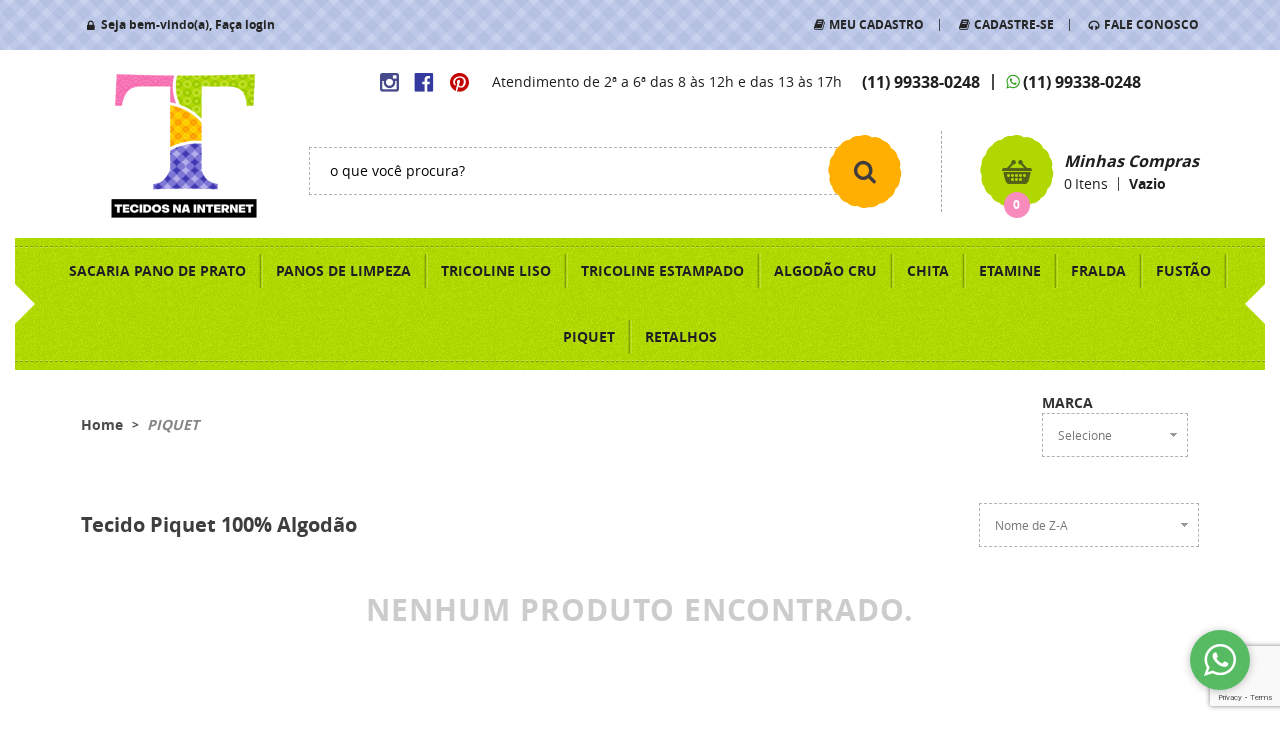

--- FILE ---
content_type: text/html; charset=utf-8
request_url: https://www.google.com/recaptcha/enterprise/anchor?ar=1&k=6LdRvoonAAAAAH2FMvhIgp7DX74qg1lZsQy4HbS1&co=aHR0cHM6Ly93d3cudGVjaWRvc25haW50ZXJuZXQuY29tLmJyOjQ0Mw..&hl=en&v=PoyoqOPhxBO7pBk68S4YbpHZ&size=invisible&anchor-ms=20000&execute-ms=30000&cb=er142ptfntch
body_size: 48782
content:
<!DOCTYPE HTML><html dir="ltr" lang="en"><head><meta http-equiv="Content-Type" content="text/html; charset=UTF-8">
<meta http-equiv="X-UA-Compatible" content="IE=edge">
<title>reCAPTCHA</title>
<style type="text/css">
/* cyrillic-ext */
@font-face {
  font-family: 'Roboto';
  font-style: normal;
  font-weight: 400;
  font-stretch: 100%;
  src: url(//fonts.gstatic.com/s/roboto/v48/KFO7CnqEu92Fr1ME7kSn66aGLdTylUAMa3GUBHMdazTgWw.woff2) format('woff2');
  unicode-range: U+0460-052F, U+1C80-1C8A, U+20B4, U+2DE0-2DFF, U+A640-A69F, U+FE2E-FE2F;
}
/* cyrillic */
@font-face {
  font-family: 'Roboto';
  font-style: normal;
  font-weight: 400;
  font-stretch: 100%;
  src: url(//fonts.gstatic.com/s/roboto/v48/KFO7CnqEu92Fr1ME7kSn66aGLdTylUAMa3iUBHMdazTgWw.woff2) format('woff2');
  unicode-range: U+0301, U+0400-045F, U+0490-0491, U+04B0-04B1, U+2116;
}
/* greek-ext */
@font-face {
  font-family: 'Roboto';
  font-style: normal;
  font-weight: 400;
  font-stretch: 100%;
  src: url(//fonts.gstatic.com/s/roboto/v48/KFO7CnqEu92Fr1ME7kSn66aGLdTylUAMa3CUBHMdazTgWw.woff2) format('woff2');
  unicode-range: U+1F00-1FFF;
}
/* greek */
@font-face {
  font-family: 'Roboto';
  font-style: normal;
  font-weight: 400;
  font-stretch: 100%;
  src: url(//fonts.gstatic.com/s/roboto/v48/KFO7CnqEu92Fr1ME7kSn66aGLdTylUAMa3-UBHMdazTgWw.woff2) format('woff2');
  unicode-range: U+0370-0377, U+037A-037F, U+0384-038A, U+038C, U+038E-03A1, U+03A3-03FF;
}
/* math */
@font-face {
  font-family: 'Roboto';
  font-style: normal;
  font-weight: 400;
  font-stretch: 100%;
  src: url(//fonts.gstatic.com/s/roboto/v48/KFO7CnqEu92Fr1ME7kSn66aGLdTylUAMawCUBHMdazTgWw.woff2) format('woff2');
  unicode-range: U+0302-0303, U+0305, U+0307-0308, U+0310, U+0312, U+0315, U+031A, U+0326-0327, U+032C, U+032F-0330, U+0332-0333, U+0338, U+033A, U+0346, U+034D, U+0391-03A1, U+03A3-03A9, U+03B1-03C9, U+03D1, U+03D5-03D6, U+03F0-03F1, U+03F4-03F5, U+2016-2017, U+2034-2038, U+203C, U+2040, U+2043, U+2047, U+2050, U+2057, U+205F, U+2070-2071, U+2074-208E, U+2090-209C, U+20D0-20DC, U+20E1, U+20E5-20EF, U+2100-2112, U+2114-2115, U+2117-2121, U+2123-214F, U+2190, U+2192, U+2194-21AE, U+21B0-21E5, U+21F1-21F2, U+21F4-2211, U+2213-2214, U+2216-22FF, U+2308-230B, U+2310, U+2319, U+231C-2321, U+2336-237A, U+237C, U+2395, U+239B-23B7, U+23D0, U+23DC-23E1, U+2474-2475, U+25AF, U+25B3, U+25B7, U+25BD, U+25C1, U+25CA, U+25CC, U+25FB, U+266D-266F, U+27C0-27FF, U+2900-2AFF, U+2B0E-2B11, U+2B30-2B4C, U+2BFE, U+3030, U+FF5B, U+FF5D, U+1D400-1D7FF, U+1EE00-1EEFF;
}
/* symbols */
@font-face {
  font-family: 'Roboto';
  font-style: normal;
  font-weight: 400;
  font-stretch: 100%;
  src: url(//fonts.gstatic.com/s/roboto/v48/KFO7CnqEu92Fr1ME7kSn66aGLdTylUAMaxKUBHMdazTgWw.woff2) format('woff2');
  unicode-range: U+0001-000C, U+000E-001F, U+007F-009F, U+20DD-20E0, U+20E2-20E4, U+2150-218F, U+2190, U+2192, U+2194-2199, U+21AF, U+21E6-21F0, U+21F3, U+2218-2219, U+2299, U+22C4-22C6, U+2300-243F, U+2440-244A, U+2460-24FF, U+25A0-27BF, U+2800-28FF, U+2921-2922, U+2981, U+29BF, U+29EB, U+2B00-2BFF, U+4DC0-4DFF, U+FFF9-FFFB, U+10140-1018E, U+10190-1019C, U+101A0, U+101D0-101FD, U+102E0-102FB, U+10E60-10E7E, U+1D2C0-1D2D3, U+1D2E0-1D37F, U+1F000-1F0FF, U+1F100-1F1AD, U+1F1E6-1F1FF, U+1F30D-1F30F, U+1F315, U+1F31C, U+1F31E, U+1F320-1F32C, U+1F336, U+1F378, U+1F37D, U+1F382, U+1F393-1F39F, U+1F3A7-1F3A8, U+1F3AC-1F3AF, U+1F3C2, U+1F3C4-1F3C6, U+1F3CA-1F3CE, U+1F3D4-1F3E0, U+1F3ED, U+1F3F1-1F3F3, U+1F3F5-1F3F7, U+1F408, U+1F415, U+1F41F, U+1F426, U+1F43F, U+1F441-1F442, U+1F444, U+1F446-1F449, U+1F44C-1F44E, U+1F453, U+1F46A, U+1F47D, U+1F4A3, U+1F4B0, U+1F4B3, U+1F4B9, U+1F4BB, U+1F4BF, U+1F4C8-1F4CB, U+1F4D6, U+1F4DA, U+1F4DF, U+1F4E3-1F4E6, U+1F4EA-1F4ED, U+1F4F7, U+1F4F9-1F4FB, U+1F4FD-1F4FE, U+1F503, U+1F507-1F50B, U+1F50D, U+1F512-1F513, U+1F53E-1F54A, U+1F54F-1F5FA, U+1F610, U+1F650-1F67F, U+1F687, U+1F68D, U+1F691, U+1F694, U+1F698, U+1F6AD, U+1F6B2, U+1F6B9-1F6BA, U+1F6BC, U+1F6C6-1F6CF, U+1F6D3-1F6D7, U+1F6E0-1F6EA, U+1F6F0-1F6F3, U+1F6F7-1F6FC, U+1F700-1F7FF, U+1F800-1F80B, U+1F810-1F847, U+1F850-1F859, U+1F860-1F887, U+1F890-1F8AD, U+1F8B0-1F8BB, U+1F8C0-1F8C1, U+1F900-1F90B, U+1F93B, U+1F946, U+1F984, U+1F996, U+1F9E9, U+1FA00-1FA6F, U+1FA70-1FA7C, U+1FA80-1FA89, U+1FA8F-1FAC6, U+1FACE-1FADC, U+1FADF-1FAE9, U+1FAF0-1FAF8, U+1FB00-1FBFF;
}
/* vietnamese */
@font-face {
  font-family: 'Roboto';
  font-style: normal;
  font-weight: 400;
  font-stretch: 100%;
  src: url(//fonts.gstatic.com/s/roboto/v48/KFO7CnqEu92Fr1ME7kSn66aGLdTylUAMa3OUBHMdazTgWw.woff2) format('woff2');
  unicode-range: U+0102-0103, U+0110-0111, U+0128-0129, U+0168-0169, U+01A0-01A1, U+01AF-01B0, U+0300-0301, U+0303-0304, U+0308-0309, U+0323, U+0329, U+1EA0-1EF9, U+20AB;
}
/* latin-ext */
@font-face {
  font-family: 'Roboto';
  font-style: normal;
  font-weight: 400;
  font-stretch: 100%;
  src: url(//fonts.gstatic.com/s/roboto/v48/KFO7CnqEu92Fr1ME7kSn66aGLdTylUAMa3KUBHMdazTgWw.woff2) format('woff2');
  unicode-range: U+0100-02BA, U+02BD-02C5, U+02C7-02CC, U+02CE-02D7, U+02DD-02FF, U+0304, U+0308, U+0329, U+1D00-1DBF, U+1E00-1E9F, U+1EF2-1EFF, U+2020, U+20A0-20AB, U+20AD-20C0, U+2113, U+2C60-2C7F, U+A720-A7FF;
}
/* latin */
@font-face {
  font-family: 'Roboto';
  font-style: normal;
  font-weight: 400;
  font-stretch: 100%;
  src: url(//fonts.gstatic.com/s/roboto/v48/KFO7CnqEu92Fr1ME7kSn66aGLdTylUAMa3yUBHMdazQ.woff2) format('woff2');
  unicode-range: U+0000-00FF, U+0131, U+0152-0153, U+02BB-02BC, U+02C6, U+02DA, U+02DC, U+0304, U+0308, U+0329, U+2000-206F, U+20AC, U+2122, U+2191, U+2193, U+2212, U+2215, U+FEFF, U+FFFD;
}
/* cyrillic-ext */
@font-face {
  font-family: 'Roboto';
  font-style: normal;
  font-weight: 500;
  font-stretch: 100%;
  src: url(//fonts.gstatic.com/s/roboto/v48/KFO7CnqEu92Fr1ME7kSn66aGLdTylUAMa3GUBHMdazTgWw.woff2) format('woff2');
  unicode-range: U+0460-052F, U+1C80-1C8A, U+20B4, U+2DE0-2DFF, U+A640-A69F, U+FE2E-FE2F;
}
/* cyrillic */
@font-face {
  font-family: 'Roboto';
  font-style: normal;
  font-weight: 500;
  font-stretch: 100%;
  src: url(//fonts.gstatic.com/s/roboto/v48/KFO7CnqEu92Fr1ME7kSn66aGLdTylUAMa3iUBHMdazTgWw.woff2) format('woff2');
  unicode-range: U+0301, U+0400-045F, U+0490-0491, U+04B0-04B1, U+2116;
}
/* greek-ext */
@font-face {
  font-family: 'Roboto';
  font-style: normal;
  font-weight: 500;
  font-stretch: 100%;
  src: url(//fonts.gstatic.com/s/roboto/v48/KFO7CnqEu92Fr1ME7kSn66aGLdTylUAMa3CUBHMdazTgWw.woff2) format('woff2');
  unicode-range: U+1F00-1FFF;
}
/* greek */
@font-face {
  font-family: 'Roboto';
  font-style: normal;
  font-weight: 500;
  font-stretch: 100%;
  src: url(//fonts.gstatic.com/s/roboto/v48/KFO7CnqEu92Fr1ME7kSn66aGLdTylUAMa3-UBHMdazTgWw.woff2) format('woff2');
  unicode-range: U+0370-0377, U+037A-037F, U+0384-038A, U+038C, U+038E-03A1, U+03A3-03FF;
}
/* math */
@font-face {
  font-family: 'Roboto';
  font-style: normal;
  font-weight: 500;
  font-stretch: 100%;
  src: url(//fonts.gstatic.com/s/roboto/v48/KFO7CnqEu92Fr1ME7kSn66aGLdTylUAMawCUBHMdazTgWw.woff2) format('woff2');
  unicode-range: U+0302-0303, U+0305, U+0307-0308, U+0310, U+0312, U+0315, U+031A, U+0326-0327, U+032C, U+032F-0330, U+0332-0333, U+0338, U+033A, U+0346, U+034D, U+0391-03A1, U+03A3-03A9, U+03B1-03C9, U+03D1, U+03D5-03D6, U+03F0-03F1, U+03F4-03F5, U+2016-2017, U+2034-2038, U+203C, U+2040, U+2043, U+2047, U+2050, U+2057, U+205F, U+2070-2071, U+2074-208E, U+2090-209C, U+20D0-20DC, U+20E1, U+20E5-20EF, U+2100-2112, U+2114-2115, U+2117-2121, U+2123-214F, U+2190, U+2192, U+2194-21AE, U+21B0-21E5, U+21F1-21F2, U+21F4-2211, U+2213-2214, U+2216-22FF, U+2308-230B, U+2310, U+2319, U+231C-2321, U+2336-237A, U+237C, U+2395, U+239B-23B7, U+23D0, U+23DC-23E1, U+2474-2475, U+25AF, U+25B3, U+25B7, U+25BD, U+25C1, U+25CA, U+25CC, U+25FB, U+266D-266F, U+27C0-27FF, U+2900-2AFF, U+2B0E-2B11, U+2B30-2B4C, U+2BFE, U+3030, U+FF5B, U+FF5D, U+1D400-1D7FF, U+1EE00-1EEFF;
}
/* symbols */
@font-face {
  font-family: 'Roboto';
  font-style: normal;
  font-weight: 500;
  font-stretch: 100%;
  src: url(//fonts.gstatic.com/s/roboto/v48/KFO7CnqEu92Fr1ME7kSn66aGLdTylUAMaxKUBHMdazTgWw.woff2) format('woff2');
  unicode-range: U+0001-000C, U+000E-001F, U+007F-009F, U+20DD-20E0, U+20E2-20E4, U+2150-218F, U+2190, U+2192, U+2194-2199, U+21AF, U+21E6-21F0, U+21F3, U+2218-2219, U+2299, U+22C4-22C6, U+2300-243F, U+2440-244A, U+2460-24FF, U+25A0-27BF, U+2800-28FF, U+2921-2922, U+2981, U+29BF, U+29EB, U+2B00-2BFF, U+4DC0-4DFF, U+FFF9-FFFB, U+10140-1018E, U+10190-1019C, U+101A0, U+101D0-101FD, U+102E0-102FB, U+10E60-10E7E, U+1D2C0-1D2D3, U+1D2E0-1D37F, U+1F000-1F0FF, U+1F100-1F1AD, U+1F1E6-1F1FF, U+1F30D-1F30F, U+1F315, U+1F31C, U+1F31E, U+1F320-1F32C, U+1F336, U+1F378, U+1F37D, U+1F382, U+1F393-1F39F, U+1F3A7-1F3A8, U+1F3AC-1F3AF, U+1F3C2, U+1F3C4-1F3C6, U+1F3CA-1F3CE, U+1F3D4-1F3E0, U+1F3ED, U+1F3F1-1F3F3, U+1F3F5-1F3F7, U+1F408, U+1F415, U+1F41F, U+1F426, U+1F43F, U+1F441-1F442, U+1F444, U+1F446-1F449, U+1F44C-1F44E, U+1F453, U+1F46A, U+1F47D, U+1F4A3, U+1F4B0, U+1F4B3, U+1F4B9, U+1F4BB, U+1F4BF, U+1F4C8-1F4CB, U+1F4D6, U+1F4DA, U+1F4DF, U+1F4E3-1F4E6, U+1F4EA-1F4ED, U+1F4F7, U+1F4F9-1F4FB, U+1F4FD-1F4FE, U+1F503, U+1F507-1F50B, U+1F50D, U+1F512-1F513, U+1F53E-1F54A, U+1F54F-1F5FA, U+1F610, U+1F650-1F67F, U+1F687, U+1F68D, U+1F691, U+1F694, U+1F698, U+1F6AD, U+1F6B2, U+1F6B9-1F6BA, U+1F6BC, U+1F6C6-1F6CF, U+1F6D3-1F6D7, U+1F6E0-1F6EA, U+1F6F0-1F6F3, U+1F6F7-1F6FC, U+1F700-1F7FF, U+1F800-1F80B, U+1F810-1F847, U+1F850-1F859, U+1F860-1F887, U+1F890-1F8AD, U+1F8B0-1F8BB, U+1F8C0-1F8C1, U+1F900-1F90B, U+1F93B, U+1F946, U+1F984, U+1F996, U+1F9E9, U+1FA00-1FA6F, U+1FA70-1FA7C, U+1FA80-1FA89, U+1FA8F-1FAC6, U+1FACE-1FADC, U+1FADF-1FAE9, U+1FAF0-1FAF8, U+1FB00-1FBFF;
}
/* vietnamese */
@font-face {
  font-family: 'Roboto';
  font-style: normal;
  font-weight: 500;
  font-stretch: 100%;
  src: url(//fonts.gstatic.com/s/roboto/v48/KFO7CnqEu92Fr1ME7kSn66aGLdTylUAMa3OUBHMdazTgWw.woff2) format('woff2');
  unicode-range: U+0102-0103, U+0110-0111, U+0128-0129, U+0168-0169, U+01A0-01A1, U+01AF-01B0, U+0300-0301, U+0303-0304, U+0308-0309, U+0323, U+0329, U+1EA0-1EF9, U+20AB;
}
/* latin-ext */
@font-face {
  font-family: 'Roboto';
  font-style: normal;
  font-weight: 500;
  font-stretch: 100%;
  src: url(//fonts.gstatic.com/s/roboto/v48/KFO7CnqEu92Fr1ME7kSn66aGLdTylUAMa3KUBHMdazTgWw.woff2) format('woff2');
  unicode-range: U+0100-02BA, U+02BD-02C5, U+02C7-02CC, U+02CE-02D7, U+02DD-02FF, U+0304, U+0308, U+0329, U+1D00-1DBF, U+1E00-1E9F, U+1EF2-1EFF, U+2020, U+20A0-20AB, U+20AD-20C0, U+2113, U+2C60-2C7F, U+A720-A7FF;
}
/* latin */
@font-face {
  font-family: 'Roboto';
  font-style: normal;
  font-weight: 500;
  font-stretch: 100%;
  src: url(//fonts.gstatic.com/s/roboto/v48/KFO7CnqEu92Fr1ME7kSn66aGLdTylUAMa3yUBHMdazQ.woff2) format('woff2');
  unicode-range: U+0000-00FF, U+0131, U+0152-0153, U+02BB-02BC, U+02C6, U+02DA, U+02DC, U+0304, U+0308, U+0329, U+2000-206F, U+20AC, U+2122, U+2191, U+2193, U+2212, U+2215, U+FEFF, U+FFFD;
}
/* cyrillic-ext */
@font-face {
  font-family: 'Roboto';
  font-style: normal;
  font-weight: 900;
  font-stretch: 100%;
  src: url(//fonts.gstatic.com/s/roboto/v48/KFO7CnqEu92Fr1ME7kSn66aGLdTylUAMa3GUBHMdazTgWw.woff2) format('woff2');
  unicode-range: U+0460-052F, U+1C80-1C8A, U+20B4, U+2DE0-2DFF, U+A640-A69F, U+FE2E-FE2F;
}
/* cyrillic */
@font-face {
  font-family: 'Roboto';
  font-style: normal;
  font-weight: 900;
  font-stretch: 100%;
  src: url(//fonts.gstatic.com/s/roboto/v48/KFO7CnqEu92Fr1ME7kSn66aGLdTylUAMa3iUBHMdazTgWw.woff2) format('woff2');
  unicode-range: U+0301, U+0400-045F, U+0490-0491, U+04B0-04B1, U+2116;
}
/* greek-ext */
@font-face {
  font-family: 'Roboto';
  font-style: normal;
  font-weight: 900;
  font-stretch: 100%;
  src: url(//fonts.gstatic.com/s/roboto/v48/KFO7CnqEu92Fr1ME7kSn66aGLdTylUAMa3CUBHMdazTgWw.woff2) format('woff2');
  unicode-range: U+1F00-1FFF;
}
/* greek */
@font-face {
  font-family: 'Roboto';
  font-style: normal;
  font-weight: 900;
  font-stretch: 100%;
  src: url(//fonts.gstatic.com/s/roboto/v48/KFO7CnqEu92Fr1ME7kSn66aGLdTylUAMa3-UBHMdazTgWw.woff2) format('woff2');
  unicode-range: U+0370-0377, U+037A-037F, U+0384-038A, U+038C, U+038E-03A1, U+03A3-03FF;
}
/* math */
@font-face {
  font-family: 'Roboto';
  font-style: normal;
  font-weight: 900;
  font-stretch: 100%;
  src: url(//fonts.gstatic.com/s/roboto/v48/KFO7CnqEu92Fr1ME7kSn66aGLdTylUAMawCUBHMdazTgWw.woff2) format('woff2');
  unicode-range: U+0302-0303, U+0305, U+0307-0308, U+0310, U+0312, U+0315, U+031A, U+0326-0327, U+032C, U+032F-0330, U+0332-0333, U+0338, U+033A, U+0346, U+034D, U+0391-03A1, U+03A3-03A9, U+03B1-03C9, U+03D1, U+03D5-03D6, U+03F0-03F1, U+03F4-03F5, U+2016-2017, U+2034-2038, U+203C, U+2040, U+2043, U+2047, U+2050, U+2057, U+205F, U+2070-2071, U+2074-208E, U+2090-209C, U+20D0-20DC, U+20E1, U+20E5-20EF, U+2100-2112, U+2114-2115, U+2117-2121, U+2123-214F, U+2190, U+2192, U+2194-21AE, U+21B0-21E5, U+21F1-21F2, U+21F4-2211, U+2213-2214, U+2216-22FF, U+2308-230B, U+2310, U+2319, U+231C-2321, U+2336-237A, U+237C, U+2395, U+239B-23B7, U+23D0, U+23DC-23E1, U+2474-2475, U+25AF, U+25B3, U+25B7, U+25BD, U+25C1, U+25CA, U+25CC, U+25FB, U+266D-266F, U+27C0-27FF, U+2900-2AFF, U+2B0E-2B11, U+2B30-2B4C, U+2BFE, U+3030, U+FF5B, U+FF5D, U+1D400-1D7FF, U+1EE00-1EEFF;
}
/* symbols */
@font-face {
  font-family: 'Roboto';
  font-style: normal;
  font-weight: 900;
  font-stretch: 100%;
  src: url(//fonts.gstatic.com/s/roboto/v48/KFO7CnqEu92Fr1ME7kSn66aGLdTylUAMaxKUBHMdazTgWw.woff2) format('woff2');
  unicode-range: U+0001-000C, U+000E-001F, U+007F-009F, U+20DD-20E0, U+20E2-20E4, U+2150-218F, U+2190, U+2192, U+2194-2199, U+21AF, U+21E6-21F0, U+21F3, U+2218-2219, U+2299, U+22C4-22C6, U+2300-243F, U+2440-244A, U+2460-24FF, U+25A0-27BF, U+2800-28FF, U+2921-2922, U+2981, U+29BF, U+29EB, U+2B00-2BFF, U+4DC0-4DFF, U+FFF9-FFFB, U+10140-1018E, U+10190-1019C, U+101A0, U+101D0-101FD, U+102E0-102FB, U+10E60-10E7E, U+1D2C0-1D2D3, U+1D2E0-1D37F, U+1F000-1F0FF, U+1F100-1F1AD, U+1F1E6-1F1FF, U+1F30D-1F30F, U+1F315, U+1F31C, U+1F31E, U+1F320-1F32C, U+1F336, U+1F378, U+1F37D, U+1F382, U+1F393-1F39F, U+1F3A7-1F3A8, U+1F3AC-1F3AF, U+1F3C2, U+1F3C4-1F3C6, U+1F3CA-1F3CE, U+1F3D4-1F3E0, U+1F3ED, U+1F3F1-1F3F3, U+1F3F5-1F3F7, U+1F408, U+1F415, U+1F41F, U+1F426, U+1F43F, U+1F441-1F442, U+1F444, U+1F446-1F449, U+1F44C-1F44E, U+1F453, U+1F46A, U+1F47D, U+1F4A3, U+1F4B0, U+1F4B3, U+1F4B9, U+1F4BB, U+1F4BF, U+1F4C8-1F4CB, U+1F4D6, U+1F4DA, U+1F4DF, U+1F4E3-1F4E6, U+1F4EA-1F4ED, U+1F4F7, U+1F4F9-1F4FB, U+1F4FD-1F4FE, U+1F503, U+1F507-1F50B, U+1F50D, U+1F512-1F513, U+1F53E-1F54A, U+1F54F-1F5FA, U+1F610, U+1F650-1F67F, U+1F687, U+1F68D, U+1F691, U+1F694, U+1F698, U+1F6AD, U+1F6B2, U+1F6B9-1F6BA, U+1F6BC, U+1F6C6-1F6CF, U+1F6D3-1F6D7, U+1F6E0-1F6EA, U+1F6F0-1F6F3, U+1F6F7-1F6FC, U+1F700-1F7FF, U+1F800-1F80B, U+1F810-1F847, U+1F850-1F859, U+1F860-1F887, U+1F890-1F8AD, U+1F8B0-1F8BB, U+1F8C0-1F8C1, U+1F900-1F90B, U+1F93B, U+1F946, U+1F984, U+1F996, U+1F9E9, U+1FA00-1FA6F, U+1FA70-1FA7C, U+1FA80-1FA89, U+1FA8F-1FAC6, U+1FACE-1FADC, U+1FADF-1FAE9, U+1FAF0-1FAF8, U+1FB00-1FBFF;
}
/* vietnamese */
@font-face {
  font-family: 'Roboto';
  font-style: normal;
  font-weight: 900;
  font-stretch: 100%;
  src: url(//fonts.gstatic.com/s/roboto/v48/KFO7CnqEu92Fr1ME7kSn66aGLdTylUAMa3OUBHMdazTgWw.woff2) format('woff2');
  unicode-range: U+0102-0103, U+0110-0111, U+0128-0129, U+0168-0169, U+01A0-01A1, U+01AF-01B0, U+0300-0301, U+0303-0304, U+0308-0309, U+0323, U+0329, U+1EA0-1EF9, U+20AB;
}
/* latin-ext */
@font-face {
  font-family: 'Roboto';
  font-style: normal;
  font-weight: 900;
  font-stretch: 100%;
  src: url(//fonts.gstatic.com/s/roboto/v48/KFO7CnqEu92Fr1ME7kSn66aGLdTylUAMa3KUBHMdazTgWw.woff2) format('woff2');
  unicode-range: U+0100-02BA, U+02BD-02C5, U+02C7-02CC, U+02CE-02D7, U+02DD-02FF, U+0304, U+0308, U+0329, U+1D00-1DBF, U+1E00-1E9F, U+1EF2-1EFF, U+2020, U+20A0-20AB, U+20AD-20C0, U+2113, U+2C60-2C7F, U+A720-A7FF;
}
/* latin */
@font-face {
  font-family: 'Roboto';
  font-style: normal;
  font-weight: 900;
  font-stretch: 100%;
  src: url(//fonts.gstatic.com/s/roboto/v48/KFO7CnqEu92Fr1ME7kSn66aGLdTylUAMa3yUBHMdazQ.woff2) format('woff2');
  unicode-range: U+0000-00FF, U+0131, U+0152-0153, U+02BB-02BC, U+02C6, U+02DA, U+02DC, U+0304, U+0308, U+0329, U+2000-206F, U+20AC, U+2122, U+2191, U+2193, U+2212, U+2215, U+FEFF, U+FFFD;
}

</style>
<link rel="stylesheet" type="text/css" href="https://www.gstatic.com/recaptcha/releases/PoyoqOPhxBO7pBk68S4YbpHZ/styles__ltr.css">
<script nonce="t3eGehMN83iLdyM-89qPZA" type="text/javascript">window['__recaptcha_api'] = 'https://www.google.com/recaptcha/enterprise/';</script>
<script type="text/javascript" src="https://www.gstatic.com/recaptcha/releases/PoyoqOPhxBO7pBk68S4YbpHZ/recaptcha__en.js" nonce="t3eGehMN83iLdyM-89qPZA">
      
    </script></head>
<body><div id="rc-anchor-alert" class="rc-anchor-alert"></div>
<input type="hidden" id="recaptcha-token" value="[base64]">
<script type="text/javascript" nonce="t3eGehMN83iLdyM-89qPZA">
      recaptcha.anchor.Main.init("[\x22ainput\x22,[\x22bgdata\x22,\x22\x22,\[base64]/[base64]/[base64]/[base64]/cjw8ejpyPj4+eil9Y2F0Y2gobCl7dGhyb3cgbDt9fSxIPWZ1bmN0aW9uKHcsdCx6KXtpZih3PT0xOTR8fHc9PTIwOCl0LnZbd10/dC52W3ddLmNvbmNhdCh6KTp0LnZbd109b2Yoeix0KTtlbHNle2lmKHQuYkImJnchPTMxNylyZXR1cm47dz09NjZ8fHc9PTEyMnx8dz09NDcwfHx3PT00NHx8dz09NDE2fHx3PT0zOTd8fHc9PTQyMXx8dz09Njh8fHc9PTcwfHx3PT0xODQ/[base64]/[base64]/[base64]/bmV3IGRbVl0oSlswXSk6cD09Mj9uZXcgZFtWXShKWzBdLEpbMV0pOnA9PTM/bmV3IGRbVl0oSlswXSxKWzFdLEpbMl0pOnA9PTQ/[base64]/[base64]/[base64]/[base64]\x22,\[base64]\\u003d\x22,\x22w7nCkVTClEbDlsOSw7cQc8K3VMKYJG3CkSsrw5HCm8OfwoRjw6vDnMKQwoDDvn4qNcOAwoTCv8Kow51YW8O4U37CmMO+IwLDv8KWf8KBSUdweX1Aw54YY3pUbsOjfsK/w53ClMKVw5YAX8KLQcK2OSJfFcKmw4zDuWrDq0HCvkrCvmpgJsKaZsOew5RJw40pwpF7ICnCvcKwaQfDvsKqasKuw6Vfw7htOMK0w4HCvsOdwozDigHDssK2w5LCscKMYn/CuFUnasODwpjDsMKvwpB/[base64]/[base64]/[base64]/CksKxwpNjw4MfwqlAw4zDs3nCiWDDiHTDrcKZw5XDmTB1wo1pd8KzF8KoBcO6wq7CicK5ecKewpVrO1V6OcKzOsOMw6wLwrR7Y8K1woE/bCVjw4BrVsKgwrcuw5XDk0F/bCbDu8OxwqHCn8O5XBvCrMOTwrgKwpckw6JzF8OfPEJ0HMOsU8KzC8O+JTzCoWsBw6bDt3YJw6JJwrAow5DCtFAWMsOhwpXDgxIMw5jCtHTCpcKKIFvDocOPHGpdIHwhDMKzwonDnWfDuMOmw7bDhFPDrMOAbx3DvyBCwp9Rw7I6wqDDjsK5wogmMcKnYk7Cvx/CqjLCqEDDuWEew6nDrMKiBgErw6spTMOQw5A3esO6X0dRdsOcFcOBbsO6wpbCqHPCqWggMMO3JVLCncK2wq7Dl103wp9LKMOUBcKcw6HDnxZZw47Dontaw6bCpMKdwoXDi8OSwpjCr2vDrgl3w5/Coz/CocKFEh1Ew6/DpMK+CEPCncOYw7YZD2rDjl3CrsK1wq7CihMLwoXCjDDCnMOkw6sMwrA3w5bDvRYYOsKnw5zDuV4PLcOfdcKtLzvDhcKvY2/[base64]/DoAY2w6kUw4Rhw5bCp17Chn9qw4bDoj8IMHLCsVFGwoLClmjDj0nDmMKHbUQhw6bCry7DgjXDocKCw4rCoMKzw5xWwrNdMT3Dq05Dw7bCjsK8IsK2woPCpsK2wpEACcOuDsKEwoNgw70JfjULfjvDvsOIw7PDvS/CskjDnWLDq0EmdXQcRCHCvcKJemoew4fCmMKEwoN9CMOJwqJ7WQLCmmsUw4fCkMKew7bDikchSDXCtl9QwpstL8OswrHCgw/DkMO6w5IpwpE6w5pBw4kuwrvDmMO9w5PCncOuBsKIw7Jlw6/CkjEGXMOdDsKjw63DgsKbwqvDpMOaXsOIw7jCiTlswpZFwq1/Uz3DkHjDtTVsXDMgw6hzEsORCMKBw4ZjN8KJHMO1aigCw5jCl8Kpw6HCilPDqBnDvGB/w4V0wqBlwovCowknwr/Cth8VB8KzwoBGwr7Cg8Kmw6gEwqczJcKBfkTDqH9/B8KoFAs6wrLCqcOJc8OyGlgXw5tzSsKyBsK0w4Rqw6DCqMO2TwFaw6o0woXCpxTChcOUV8OiPRPDqsO1w4B6wrwbwr/CiWbCnXpwwolEdSTDomQ9BsOswpzDh3onw7LCqMOlSGI8w4vCssOvw6bDg8OEXEJ7wpERwo7DsTIjVhbDoh7CsMOwwrLDrwBJB8OeN8OUwq3CkHPCtBjDusKfMAdYw7s9JjDDp8OtWMOLw4nDgXTCu8Kew5QqamVEw6/DnsOdw6xsw7PDh0nDvirDl10/w4jDhcKgw53Cl8KXw5DCuABIw4UtaMK+BEvCoB7DjhQBwpwEDXkAKMKhwopVLn8dfVDChgLDksKuY8OBd0LCoBYLw718w4bCjElCw7wRPRjChsOHwpR3w7vCucOdbUUFwqXDrMKKwq9jKcOjw4QAw5/DosOyw6wow4Zkw73CvsORNyvDiQHCkcOKcVhewrNiBEnDisKUA8Kmw6F7w7hew5/Ds8OAw6VOwrfDuMOxw7HCpRAkawHDnsKNw67DimJYw7RPwrzCv0dywpPCv3TCucOkw7Vhw6vCqcO3w7kJI8O3DcO9w5PDrcKrwqU2CGJlwotow4fDtHnCgmEPHiJRbS/CgcKvUsOmwpd/HsKUXcOBa29SVcOKczk7w4c/w5AgW8OqZcOQw7nDuGPCgy9ZA8KwwqvClxYkcMO/UcO8X1EBw5nDpcO1FV/[base64]/[base64]/ClcOjCnJ/KMKgw4kYwpFaWxYGNcOtwrlaYEhoUG0Jwr1ffcORw45KwpMQw5rCvsOCw6JqMsKhQkbCrMO9w5PCssKcw7hoCsO1R8OSw4XCnC9xBcKJw7bDp8KAwppewr3DmzpLTsKKVXQlFcOsw6kXEcOAWcONBUHCvXxaP8KGbSjDlMOyEizCscK8w7zDlMKWD8Ojwo/DknTCt8OVw6bCkWPDjVHDjcO/FcKYw545YD1vwqAQJjAcw5TCv8KSw7fDksKHw4DDusKFwq8NVsO5w53DlsKlw7M/bzbDmWVrVl01w5gxw45bwozDqVfDvH1FERLDpMO6bFLCkA/Dl8KsODfCvsKww4HCm8KuBVdQPyFXOMKQwpdRKR3ChlkNw6/DgGF4wpEzwrzDjMOlOMOlw63Dg8K2JFXCvsO7IMK2woU5wqPCgMKBSELDmThBw6PDsXleacKjZhplw6bCsMKrw6LDnsK7X3zCjGINE8OLN8KWQcOew7RCC23Ds8OPwr7Dh8OMwoDCs8Khw60GHsKIwp3DgMOoWjvCoMKzU8O6w4BZwp/CmMKiwqtVMcOcB8KJwqYXwrrCiMK2e2TDnsOmw6PCp18cwo85a8K6wrpxcV7DrMK2Amppw47CmVhowpLDmknCjgvDpiXCrztWwofDusKOwrPCucOcwq8MR8KzOsO1fMOCE3XCgMOkIjg4w5fDk05/wrQVJikbJ0cKw7/CrcOPwrjDosK9w7RVw4JKVT4xwo5bdQrCnsOlw5LDhsKLw7LDsgHDg0Ipw5HDoMOtCcORfx3DvFfCmxHCpMK/[base64]/ClWzDp8Khw5Y/[base64]/w7/CpkLDlAQWwqJCwplnwrrDsU96PMOowrTDhW1Ow5NjPsKRw6vDucOuw5cKG8KeAl11wp/[base64]/Dp8OxDsKqW8KnA1vDjsK1wowUaMKTeUBxb8OrVsOibl3CnmLCnsKew5bCnMOUe8OiwqzDisKnw77DoURrw4Qvw7hNM1E2YRxUwrXDk3XDhHzCgVPDpQDDq3vDnCTDscKUw7ogNAzCsUR4IMOWwpEGw4jDlcOgwqEjw4MsKcKGFcKKwr9LKsKfwr/[base64]/CjzHDqMKow49QO8K5J8KgOcKSVmHCgcOZTSlBfBIMw5Bnwq7ChMOdwoUSw5jCsBg2w4TChsOfwojDqsOtwr/Cm8OwEsKCDsKVZG84DsKFO8KBBcK9w7sywp4jTTp0asKaw5I7eMOow6LDncOjw5sBMBPClMONEsOPwp/DrXvDsGULwrYQw6QzwocVDMKBYcKGw7hnSHnDpV/CnVjCo8OYfj9naTEsw7XDsGNVLsKbwrxnwp8ZwrfDvmPDtsOUD8KdWsKXC8KDwpYFwqwXa3k2LkB3wrVLw7tPw5MJeizDosKnd8Kjw7B4wo3CjcO/wrTCnFpmwprDm8KzKMKiwqXCs8KRKCjCjQXDhsO9wprCq8KoPsOOPSrCncKbwqzDpFrChcO/Oz/ChMK1Txodw4Ezw4rDhUzDpHXDjMKcw5kGC37Co1TDlcKJY8ODScOFTcOCbALDrFBDwppXMMOqNhwlRCtHwpLCv8KbK3LDjcOKwrjDisOWeQA8RxbCusOiWsOxXDpAJmVHwpXCqDF2w7bDhsOECxQUwpLCscKLwoxow4xDw6PCglhPw44DEihiw6/Do8KdwoPCkzjDqCt7LcKzIsOfw5PDmMO9w51wGT9QORg1aMOQF8KXMMOTVXvCi8KUOsKzKcKewr3DvBzCnQYRah4nw5DDmcKUJijClcO5HmXCusKmVSLDmhfDv37Dth3CnMK7w4Euw6LCmFpmVUDDjMOBXMKcwohKUm/CtsKhGBsjwpw5KzxHDGU4worCtMOEwrInwoDDhcOzA8OZIMKRJiHDv8KhOMOlP8OEw5VidiHCssODOMOvOsKQwopnLxBGwqXCr1whI8KPwrbDlsK1w4lqwrDCtWlmIWEQH8Kce8OBw79KwrosR8KUTwpQwr3CvDTDjVvCncOjw6LCscKQw4EYw4J9SsOiw5zCn8O4e2/[base64]/Ci2LCkMK5UcKkwpfDkMO3w6NOwq3Cpn8mHWrCqMKzw6fDmCvDsMOjwpE5AMOwEcOxZsK/w6J1w6nDlG/DnnbClV/DrSXDjTLDksOZwrwuw5/Cj8ODw6dBwo5Nw7gUwqJTwqTDiMKnbUnDqArCmX3CmMOEYsK8WMKhAcKbWcOQOcOZPzhiHxbDnsKmTMOtwq0kbRcUJsOXwrpoJcOuJ8O0SsK4wo/DgsOIw4wofcOsSS/CjRfDkHTCgWLCiGJFwoAsRiwBScKUwpXDqXzChjMCw5HCjGXDssOiMcK7wot0wqfDjcKDwq8Pwo7CmsK8w7Rww75pw4zDtMOSw4DDmRbDmxXCi8OUWBbCtMK7LsOAwq7CulbDocKgw65LasOmw4FHEcObV8O0wpI9MsKOw6nDtsO/WzbCrkfDv1hswrQvUxFOEgPDuVHClsOaIx1jw6ETwr91w5jCocKUw6YcIMKkw5tyw74zwqrCuTfDh13Ct8Kqw5XDuk3CqMOowrvCiQPCksOlYsKSESrDgxbCo3LDgsO3B11owr7DscONw4hMDAxZwq/[base64]/[base64]/DsMOEw5g5FsKIVcOKw4TDqMKpw7xpwqnDtcKpahcSHT9+w4p+T2Axw5EXw7skTXvCgMKDwqFzwoN9ZSXCgMOwCQvCjhAGw6/CnMKlLHLDgXsOw7LDs8KBw7LCj8KEw440w5sOOhdVdcOrw7XDoh/ClmxPeBvDqsOzI8OXwr7DiMOyw5vCpsKDw6rCryVxwrp1XcKcYcOcwoTCpmMQwqA8EsKbKcOBw4rDjcOUwoF/OsKIwpIOLMKgaCtFw6TCtsOHw5TDu1Mba283VcKSwrTCuzNMw44IccO7wqRvHsKSw7nDpkZDwocCw7J6wo4mwqHCl0DCl8KJXgXCuknDpsOcF2HCh8K+Yi3DvcOHUXsjwo7CmHvDocOQeMKAb0HCvMKVw4/[base64]/[base64]/DlcOuO0EKVsK7a3nDsMKTw6PCtmkTw6HCjMOZdixEwpAiKcKOWcK5WhXCt8Kfwr0VNhrDnsOVEcKEw4gbwrvCgQ/Cpz/DlQ1dw5FFwrnCkMOQwqgICFXDlcOCwpXDliRow6nDqcKTXsKNw5jDtU/DqcK9wojDsMOmw6bDpcKDwobDp1jCj8O6w6E3Ox5XwoTDpMKXw5bCk1YLAQnDuGNeXMOiHsOKw6zCi8KIwq1Nw7h/K8OrKCvCjDvDulXCn8KmEsOTw5VSGMOcRMOAwp7Cv8OvGcOQG8Kzw7fCu18GJcKcVhjCvm/DinzDhmIqw4wMDU3DuMKCwozDuMKwIsKVJMOkZsKKa8OlG2Zpw48CWEd5woLCosOvFDTDtsKCIsOxwpMOwpl/[base64]/CMK6w7zDsBXCtjvCtzxPQcOewpoUdC0EG8OrwrxWw63ChsO2w7dIwqDDpH4ww7vCmjLCvcO3wrhzY0LCkz7DlX/CmTbDhMO+woJ/[base64]/[base64]/[base64]/[base64]/CvFHDhsK/[base64]/DmmE1wp0Lw6LDsGTDpCzDhHLDtyPChcKow4jDt8OraURYwol8wqnDonbCrMKtw6PDsDlWfkbDrsK4G0MpB8KneCItw5vDvh3CocOaHFfCu8K/DsKMw67DicO5w6vCj8OjwqzDkXZqwp0NGcK3w5I3wr9WwoLCnCPCk8OGTiPDtcOUS1/CnMO5a1YjBsOKQcKFwrfCjsOTw6vDs0IaAEDDj8Kdw6BiwoXDhRnCv8KOw6/CpMO4w6lrwqHDu8KTRyDDnzBQFjfDiR9Vw45lInvDhRnCm8KuexPDssKrwpo5FHpfBsOWM8OIw4zDmcKNwrbChUoAQE/CgMOjPcKgwolZbmLCqMKywo7DkDwZYRDDhMOnVsKQwpDCiHBLwrVEw5zCucOucMORw6zCh13CkRcqw5jDvT9owr/[base64]/CnsOgw5hdb8K0L8Kdw59Dwq0awqnDlcKgwpMMQkrCj8KfwpUJwoUPNcO4SsKkw5/DpFMEbMOfDMK3w7LDhsOvTSBvwpPDkAPDpTLCkAx5RxMhHh7DmsO0GAE0wovCt0XCs2XCtcKaworDvMKCSBzCrCPCoTtTbHTCglzChyvCucOoDiHDoMKqw7/CpHV1w5FGw6/[base64]/CqsK9cMO9w6LCoh/[base64]/RsOAdTrCoEvCm0fDscOUIMKQF8Kcw7h8ZMKGKMOswqoAw58IL15IeMKecW3CgMKuwqPCucKIw7DCsMK2IMKSU8KRQ8OHGMKRwpcFwpLDiSDCmmcqeDHClMOVUmfDl3E0ek3CkU0dwrdPKMO6WhPCkHFcw6ILwo7CgEfCvMOEw7Z8wqggw58bSj/[base64]/[base64]/[base64]/ekPCvsK4wo3CncOfw47DrsKRGsKbHsOEw7vCmjDCqcKDw7RKRndgwobDi8OJc8ORHcKPEMKtwrAsEls4RA5YbWnDvQ7DpAzCjMKtworCo03DtMOXRMKFWcOyaDcYwqw3EEoDwqMSwqzCqMOrwplvQUfDt8O+w4nCkUTDqsOzwoVOf8OlwpZuAMOyZD/CvRJHwq1iUVjDkwjCrC7CicObMMKDOlDDo8OQwrzDik4Cw4bCjsO7w4bCucO+QsKiJ1BLBsKkw6ZtFDjCpgXDj1zDscOFB3YQwqxiSzJmRcKpwqPCoMOQYWbDlQICXWYuO37Cn3AXNyTDlHbDqQhfOVjDscOywr/DtMOCwrPDkHMLw67CqcOHwqowF8KsUcKZw4kYwpdMw4rDt8OQwotYHH9vUMKTcTsSw7tvw4ZnZnl/agnClnnCpcKHwp9eOTciw4HCq8OFwpsFw5zChcOmw5Y6GcKVR1/ClREjWzbCmWPDlsOnwoUtwpNJYw9Bwp7DgV5VBE9lJsKSw5/[base64]/F0luD8OZwo3CjRTCl8OZG8KXw4dZw5Mmwp3Di8Oqw6/[base64]/[base64]/w5obw5tlbsOHLV3DtcOAO8OYK1cYwrTDvyfDj8OTw7d1w4wDQcOxw6Rew4NRwqLDnsOzwqEyG1h9w7HDlsOkVcK9RybCrxpLwrrCvcKKw68gDQJ/[base64]/[base64]/SD8GE1LChMO1woINXMKrTkUHwqcZw7nDgsOwwqsEw5NJwpLCk8O/w5zDn8OOw4UjL07Dp0zClTA3w5hZw5tjw43CmkU1wqldZMKjSMOuwofCvxFbbsKPFsOQwrJlw6xUw7wKw4bDpUY5wrBJHjRZNcOEecOSwp/Di3sQRMOuBG5Mf0QOISF/wr3CosKPw4YNw7JbG24KbcKawrBgw60ew5/[base64]/Cq8K2woLDusKnZcOFw6pnwoDDrsOBwotZw6DCm8KmZ8ObwpcpWMO+dht7w7PDhcKewqo1Nj/[base64]/[base64]/DpCTCqcO+wplBwqbDi3vCk8OyUcODEn7Dr8O4AsKndMK+w5EWw5Eyw7MHeVLCoVHCnQDClMOaN21TFB/[base64]/wqROacKEDMOxVMKlwqzDl8KzZQ1RVgB7cR5ywoE7wrvDmsO+dsO/UAXDnsKyXW0WY8OyK8O/w57CrsKmSB9Zw6/CqS/[base64]/DicKgdcOzw4wsw5V2w6PCs8OgO8Kew4tiw7Jpd2nCnsOxbMKfwoDCusOYwo9Jw47Cl8O9WW4ZwrnDj8Ocw5xjw5vDpMOww7Y9wr7Cn0LDkEF8KDlVw78ywpHCpSjCiWHCnD18e1F7ecOEPMKmwrLDlSvCsy/Ci8OlfwM5dcKUfCw0w5U/dUF2wowlwqDCicKHw4fDkMO7Tndjwo7CvcKrw4c6EsO4Z1HCiMObw4xEwoMxfWTDucO4BGFREA/Cq3LDnzltw54vwqoIH8OBwoJmXcOIw5cceMKFw4sNeWgZNSlRwo3CgAogd3LCuWUKAMOUeyEzL3tSezEhNsOywofDvcKEw6pBw7AFY8KIDcOVwqZHwrjDhcO7EAEvEy/[base64]/[base64]/[base64]/wrotDDdJKirDvywZdW3ClDQhw6szcFhJDsKFwrTDiMOFwp3ClkDDqXrCmlt+QcOLecOtwoxTOmrCslJew45/woPCsyFhwqvCk3PDqHIeYg/[base64]/DvsOjw59RRnJTwrInNsK0w5jDkj41wpPDulrCqVjDlsOkw58NQ8OvwoVQCjxfwofDgG9ldG8JAMKBW8OjXDLCpEzDol0jDjYKw5bCrCVKKcKfUsObcjnCkg0CK8OKw6suUsONwoNQYsOrwqTCrWIiXHFVAnsMG8KBw4jCusK4QcOuw7JIw4XCuh/CmC1Yw6fCjmbCo8KLwogCwqTDvGbCnndMwqgVw6vDtCANwps+w77ClnbCuCdKcnNYVQNSwoLClMOzAMKAfiIhRsOjwqfCusKSw63DtMOzwow0BQ3DkSIZw7Ija8Omw47Dq2LDg8Kdw6cuw4PCpcK2dlvClcKGw67Co015ES/CqMOBwqcoXXsfSMKWwpDDjcOVLFVrwoLCusOnw7rCvcKwwqktGsOXbMO3w4E8w63Du3xdYAhISsODanHDrMOVWVhQwrTCk8Kbw75SJ1vCjgbChcO3CsOFdi/CvTxsw6AWO1HDj8OeXsK8EWxbecK7MGhMwoocw7jCmcO9bxfComhpwrXDosKJwpMLwqvDrMO6wpbDsFvDkwhlwozCq8OWwqwYO2dJwrtEw505w7HCmnteUX3Ckz3DjSpMexsXL8KuGnQPwpg3QSxVeAzDlnYkwpHDv8K/w4ETFxXDmHgZwqYHw57CiH5xZcK/NmpVw6wnNcO5w5JLw4XCgncNwpLDr8O8YybDgQ3DsHJPw5JgU8K+w5tEwqjCs8OVwpPCrRRvPMKudcO6aBvChB3Cp8KDwoNmQsOYw4wwUMOGw5JKwrlqHsKQGlXDtEvCq8KpAy4Kw7UVJjTCgRNhw5/CtsOUGsONH8OyFsOZw67Cj8Oxw4Jrw6FzHBrDsGglEXVhwqBmUcKDwpU7wqbDjwUpCsOSOwZsX8OHwq7DiSFLw492IUjDnBfCmArCtnvDv8KQKcKCwq8iTw9nw4JZwqx4wpRWS1fCp8OESw/DkjhrBMKXw4LCqDlce3LDlzrCoMOWwqYnwoEdLzoiQMK7woRXw5VXw5psWQkZQMOHwpBjw4nDnMO6AcOVVV9UacO0B054KS/CksOIG8OxQsOeR8KUwr/CncOWw6gww4YPw4TDl2RxeWNWwrjDksO8wq90w5NwWT51wozDhWXDv8O/eUPCgcOqwrDCuS/CqGXDuMKPMsOebMOdQcKhwpVSwohYNlPCk8OBVsORCAx+XcKCCsKHw4nCjMOLw4dvSmHCusOHwpNzY8KRw6HDrUXDkRFzwrd/[base64]/CoMKtw6nCgsK7w7McPsO0Q3ZAUgDDlsOJwptPLnHCkMKwwpZCSAxkw5USLErDny3DtVY5w6rCum7CosK8LsKdw7cJw5FRehwJHglpw7XDmCtjw53DqCrCsSNuVRbCgMKxMmLCjcK0ZMK5woMOw5nColZ5woI+wqlZw7PCjsO9bUfCo8K/w63Dhh/DkMOXwoXCisKYA8KHw6XDgGdqb8Oswot2PmxSwo/DjRbCpDAtBh3DljHCthVFGsKeUBkswo5Iw61xw5vDnB/DjBTDjcOJQ3ZJSsOyYBLCqllQIV8ewqPDtMOKCxJkS8KNR8K8w7oTw7XDv8Ojw6VCJCM2IVZTFsOKc8KqbcOEH0PCi1rDiCzCrl5TJTAvwqlnJ3TDt3M/[base64]/Do8Odwq8lw6XCoMOUAQYgwrxJwrnCtVzDhsO+w5RSY8Oww6EaIMKYw5xUw4AlIQbDo8KiRMOADcOaw73Dm8KPwrU0Umwiw4rDimRAUFTCoMOyJz9fwpbDp8KcwqYdV8OBN35bN8KSAMOiwovCpcKdOcKQwq/Dh8KzT8KOEMOLbxQcw7JPOmMvGMOKfEMqfRLCrcKIw7oJK0peEcKXw6zCqQIQKiV4CcKCw5/CnsK3wrbDmsKxKMO/w4zDicKMUXjCh8KAw4HCmMKrwqxeVsOuwqHCqkTDiyzCnMOgw5vDnljDqWhuXUYWwrMAH8KxPcKOwpgOw6AXwrzCicORw4wFw4fDqm49w7otE8KmDjXDrBgHwrtywoooFD/CuVchw7EfNMKQwogHEMOEwq4Pw7hNQcKCXVNHDMK3IcKMV24/w6hZR3XDjsOfEMOtw5jCoB/DpWzCj8OcwovDmV1vSsK/w6bCgsO2R8OrwoVswofDisO3RcK3RsOKwrPDnsOzOhMuwqc5PMKlB8Ktw7zDvMOgSTBdFcKbdsOKw4wgwo/[base64]/CuGTClsOZAMKjw5U7IMKqAkPDicKfw5nDlGTDtHrDsFIRwqDCtmjDqMOQasO1eRFaNUvCmcKcwqI9w5Rhw6xJw43CpsKYc8KzLsKDwqh4cytQTMObfnIywqszHU0nwr4Wwq00ZgcBKwdSwrjCpj3DgW7DrcKZwrI5w5/CtB/[base64]/DpcOWwrfCpwXDp8KDw4MXwpLDnsKEw5hxAQDDjMKWVMK0PcK+QcKaHcKrbcK1cxh8eBnCgGXCrcOeS2jCjcKlw7LCvcK0w7fDpC7CoBVHw7/Cpnt0Rw3DoSEKw4fCoz/DngJeIyrDlCYmKcOhw5sqeE/CrcOlCcOFwpLCl8K9wpzCvsOawqsUwolGwqfCvCUpH2QDJcKNwr0Sw45mw60yw7TCt8KGGsKBe8OrUV1kfU8dwrpwK8KxAMOoVcOAw4cJw582w6/CnC5IdsOUw6PDm8KjwqpBwrLDvHrDtcOTWsKTOkQqUETCrsOgw73DkcKFwpnCjgvDgHI1wrMbCMK6wq3CuT/CjsKBMsKkbj3DlMKAd2R5wpjDkMKhRmvCsxM6wovDswo+aVtOAFxIwp54WRJ/w6jDmiRvdn/Do0rCosOiwopkw7XDgsOHNcOHwr00wprCoTNIwq/DhUnCuQh/w4p+w51cP8K9acOMXcKAwpR8wozCg1l+wpTDphBUw4QEw5NaLMOTw6MFMsKjIcOvwpFvA8K0A2TCkirCjMKOw5IYD8O5woDCmGfDmsKALsO2PMK/w7k9CWYOwqB8wqHDsMK6wqlWwrdEKkdfFTTCo8Oyd8K5w6nDqsKGw7sOw7gQAsOORGLCnsK3wpnCosOgwoUzD8K2Xx/CgcKvwpnDh3ZTNMKBJhDDtiXCvcOyYjhjwodETsOQwo/[base64]/dGnCk8Ozw7nCosKww7nCnyszAF4bw4o2wrDCrkN0FCfCrnfCoMOhw4XDizjCo8OpEnnCmcKiQiXCk8O4w5IBd8OQw7fCh3DDvsO/KsKje8OKw4bCkUnCjsOQHsOQw7zDkDRvw4xJUMOewo7Dg2YNwp0kwojCkUrDiAwlw53ChEvDoxtIMsKtPTXCgVR7HcKhNnM0KMKeDMKDbjfDkjbDicOHVmBhw7dZwo8WGMK/wrbCh8KNUXTCncOVw7Few6Irwplzez/Cg8OCwooDwpHDuCPCgh3CscO2PcKkEjBjWStAw6rDvzA/[base64]/[base64]/CrV9cVMKqDn7Cn8O5IcOWw58GwogMwrIZw47DrjfCgsK7w7UXw5HCiMOvw7hfYxHCsnjCusOhw71tw7TCg0XDhcOdwqjClX1cecK8wqhkw4o4w5tGRnnDmlt1WzvClcOFwoPCgmkCwoQZw5cMwoXCkcOmaMK1Z3vCmMOWw5LDisK1B8KFbB/DoTNaIsKDNndKw6HDk1LDucOzwopgFjAtw6Yuw5TCucOwwqLDucKEw5Y1BMO1wpJcwqfDjsOgIcKtwqEcFmLCjwvCucOswo3DpjMjwo5nE8OgwqXDksKPdcOqw40mw7HCogd1QS0PI3E/O3/ClsOmwrxVUE/CosONPADDh10Tw7LCn8Oew57DhcKuGUZ9PAlnPko9dVjDvMOsKwsYwpLDogvDusO9Jn9WwooawpRYwpDCmcKNw5hBXFpQWMOeZjYtw64Fc8KkHRnCrcOvw6pLwrvDpMK1VsK/wqvChx3CqkdhwpfDucOfw6vDi1XDjMOfwrfCpsO7J8KjPcKpQcOFwozDmsO1RsKJw5HCq8O4wos4ajTDtV7DnHt3w5JHAsOQwr0+GMK1w5oxRMOEK8OAwpsVwrhDWxXCnMKvRTbCqg/ChAPDm8KQEsKHwpUYwqXCmhlWEkwjw5NNw7YTasKSI0LDsQs/WWHDqcOqwo9gT8O9W8K1wpVcbMKlw7U1JXwVw4HDj8KCYwDDvcKbwqrCncK9CisIwrVhNkBrKQHCoTZPZQBSwpbDjxIeZU9NRcO1woXDtsKLwojDk2ZbOCbCgMKIYMK8CMKbw5bCoyUOw5YfdFbDvl8mwq/CuyAdw4LDvi7Cr8OoTcKdw5k2w4J6wrEnwqYnwrBWw7rCshAfIcOMaMOmHQLCh23CrTU6chhOwph7w6EHw496w4Btw4jCtcK9SsK6wobCkSpPwqIaw4jCgS8Ewr1Zw7rCkcOyHRjCszVjHMOfwqNJw5YUw6PCgH/DncKKw6AiOhwgw4Qmw6djwpIGEWY8wrXDi8KdHcOgwr3CrVs/woc/QhpPw5PCnMKww4Ngw5nDhSYnw4zCnQJfQ8OtYMOPwq/[base64]/DuCE7w5PCizAmeATCmsORw6XCu8OXwqhAwq3DnA90wobDpsOkPcK6wow1wrbDmiHDhcO0NilNM8KQwr04anZbw6AkOUA8DMO5IcOJw4DDgsO3KC4/[base64]/OFYtRMOKagfCgcOWISbDk8ODw7QTwpsCIcObw6pLTsO3WAh+csOUw4bDhj03wqjCnFPDmTDCt3/DgsK+wpZAwonDoDXDiikZw44EwofCucO4wqU/QGzDusK8LhNURX1lwpxuPE3CmsOjQcKGX2BOwpRPwr5qZ8KUS8OTwoXDnsKDw7zDqBYbXsKyN0nCniB0Pw4bwqY+QnIqU8KVOV1/[base64]/wqTDiBDDtsKpwrvCoRDCsSLClcO/WsONYcKNwqU+wq8NAsKJwpFXGMKqwq8ww4TDqD/Dtj1cRiDDiSkSF8KHwo/DtMOiUkbCqwZVwpMmw4k8wpDCiAwDaWzDscOrwqIawpjDmcKHw5clY159wpLDl8OAwpPDr8K2wo09YcOQw7LDn8KsU8O7B8OcJRhVB8O6w4LDkxwmw6DCoUERwpAZw5fDtRkTSMKfAcOJHMKNaMKIw50/KsKBIRXDgsOGDMKRw69dSEnDnsKNw7XDgSrCsnAWVS1qPHA0wqHDjEDDsUrDs8O8MDTDrQbDrlfDmBPCksKRwqQMw51FaUcFwqLCpVErw5/DrMOXwpvDu1ckw5jDh3UgQHpKw6B2d8KRwrLCsmPDgVrDhcK9w7oAwp1NBcOkw63DqT00w6J8enEBwo9qNwoaZ0tpwr9KDsKDVMKpCW4XcMKOaHTClETCiQvDtsOswrLCs8KHwodiw54eUMOqFcOQGDU9wpZww7h9ASrDhMOdAGAnwpzDt2/CnjjCr3jDrQ7CpsOAwpx3wqcIwqRfNhjCtzvCmTbDuMOSdyYYUMOUdE8HYU3DlXU2NA7ChmFiBsOswqE+BjY1EzDDmsK1RktywozDgCTDvcOnw4s9CW/Dj8O4H13CqyQEdsODS3Aaw6nDi2XDhsKXw5AQw4oWPsO7XV3CrsKUwqd8RHvDpcK1byHDpsK5dMOPwrjCrTknwqvCoGZNw4oADMKpEW/[base64]/[base64]/Ds8OUwp/[base64]/CvQTDjsKmwphcF8KAH8Khw4J8wp7CpTvDpsKNwp/Dm8OaEsOffsODOBYdwqLCsB3CpjXDjhhYw61Gw4LCgcOKwqxUM8K7AsOOw5nDvcOzW8KewrTCnVPCil7CoWLCjk50woEHX8KTwrdLV1AkwpfDg3RHWwfDry/CgMOvQgdXw4DCqWHDs2gtw6l9wqjClcKYwpRHZcKfCMKcRsOVw4oGwobCuQc1CsKtIsKiw7nChMKKw5LDv8KsUsK/w5fCpcOvw4fCrsKpw4QFwpFyYCMsG8KBwofDgsObMGV2NEI1w6wmOjvCjcO/EsOSw4HChsOqw6nDo8OmR8OIGT7DtMKOGsKUdB7DqMK0wqZxwpbDgcOTw57CnDXCsSzCjMKNSxbClG/CllcmwpfCuMOdwr8+w7TClcOQH8KBwrLDiMKOwpdQKcKlwofDr0fDgVrDlHrDgT/DvcKyXMK/[base64]/DjXDCnD8MQR9ZJcKUKlnDhDMdw6zCv8K+KsOYwoFNHMKBwqHCkMKXwpU+w4rDpsOjw6fDksK8TMKrYTbCgcKbwozCujrDuhfDtcK3wrTDihF7wp0fw6pswq/DjcOpXQUaThnDjMKTNTfCrMKpw5bDnHo5w7vDkw7DgMKnwrjCkG3CgiwqIGQywq3DuUrDuEAGbcKOwpwnJ2XCqD4gYMKuw6rDjGNuwofCvsO0aibCnXPDscKlTMOzeHjDgsOaBQsOQF9Zc2B6wrzCrg/[base64]/CjcK0wqDDnRzDgk3Cq8KqwoPDhsKgw606McOZwozCsBnDoHPCgCLCt3lnw4pOwrfDqT/DtzAAUsKeRcK6wo5Iw55RTB/CnCY9wqNwDcO5NBVewr4hwqhVwpVpw5vDg8O3wprDkMKOwrk7w7tYw6LDtsKEAxbCp8OGPcOCwo9oeMKpWSc1wqNqw6jCs8O6IEhsw7Mtwp/CiRJTw6ZWDTVkI8KJHSjClsO8woXDl2HCikAlVH0ePMKZTsOwwobDpSN6R13Cq8O9KsOuXlhGCwZ1w6LCkEsFLHUcwp3DpsOMw4ZwwpvDvnw8YAYOwq/DhioawrfDvcONw5Mkw6QuLlvDtsOndsKMw4scJ8Oow6UGdGvDhsOdccKnacO+ZjHCu0vCgkDDhSHCtMKuGMKAcMOEFlHCpg7CohbCksObwq/[base64]/CjsKAblzCj3UHw4LCpMOXwqtjHMOiw4zDl2hcw5Fww77CmMOmbcO0ISrCqcKPJUrDo3ZIwp7Cg0ZIwpJWwpReFUjDjjV5w5VZw7QuwqlNw4Rgwqd0UEbCp27Dh8Kawp3Ci8Oew5sNwp8SwoBgwr/DpsOeLQ5Jw4tmwrkIwo/[base64]/[base64]/CqlHCoMKQw4jCm8KUAsKQw4zDnsOBCR12RlR3D8KdFsOfwoXDiybCrEI9woPChMOEw5XDmTPCplfCnxDDsSfCmGJWw5sgwohQw4sIwobChD04wpcNw6XCs8KVccKZw4sjLcKNwrHDvTrCnF5DFFkXM8OVfk7CjcKhwpElZS3Cr8Kwd8OzPjF/wot7b2R5NzRlwqo/Z0Ihw7w+w7oHSsOrwow0WsOww6jDiUhjfcKsw73CtcOfQcOwfMO7a3DCp8Kiwq9ww4NYwqxMZsOqw5Z5w4LCrcKBSMKRMVvCpMKvwpLDgsKdUMOHG8KEw6cVwp0CR0c1wojDiMOewpnDhhLDh8O8w6d/w4fDsHfCmRhtAsOAwqvDjx90AXbCunIpGcKRJMKDWsKRF1/Cp04PwojDvsOkTxHDvGEJbsKyP8Kjwo9AVFvDsFB6w7TDmhJGwrXDlBQVecOlVcO+PCDCrsOqwoTDuT/DsV8CKcOLw6HDvsOdDSjCisKyPcO9w5YnZX7DsGwLwpHDjy4vwpdMw7BDwoTCi8Kgw6PCnS87wqjDlzgTF8K/JggmV8OiH21LwroYwqgWJTPDmnvCmsOow7lnw6rDlsO1w6hmw7J/w55zwpfCjsKHT8OMFhlEOy7Cu8ONwqhvwoPDusKcw60aABFzCR8\\u003d\x22],null,[\x22conf\x22,null,\x226LdRvoonAAAAAH2FMvhIgp7DX74qg1lZsQy4HbS1\x22,0,null,null,null,1,[21,125,63,73,95,87,41,43,42,83,102,105,109,121],[1017145,942],0,null,null,null,null,0,null,0,null,700,1,null,0,\[base64]/76lBhnEnQkZnOKMAhk\\u003d\x22,0,0,null,null,1,null,0,0,null,null,null,0],\x22https://www.tecidosnainternet.com.br:443\x22,null,[3,1,1],null,null,null,1,3600,[\x22https://www.google.com/intl/en/policies/privacy/\x22,\x22https://www.google.com/intl/en/policies/terms/\x22],\x22JPVCjPWYCqPJl1j/YTVXTcx7MvqW412w0HJnpTSQob4\\u003d\x22,1,0,null,1,1768834657381,0,0,[184],null,[36,132],\x22RC-Br3M7P3BQXcPGQ\x22,null,null,null,null,null,\x220dAFcWeA7l2sD6W6vhySEnLes_n6wvkRM1UYDcduxFOHISbRcoXjsQG0BAJVZ0rC8PGFEWbAYi3l92CWbJcrBBwS4kedCnhU7mcQ\x22,1768917457658]");
    </script></body></html>

--- FILE ---
content_type: text/html; charset=utf-8
request_url: https://www.google.com/recaptcha/enterprise/anchor?ar=1&k=6LdRvoonAAAAAH2FMvhIgp7DX74qg1lZsQy4HbS1&co=aHR0cHM6Ly93d3cudGVjaWRvc25haW50ZXJuZXQuY29tLmJyOjQ0Mw..&hl=en&v=PoyoqOPhxBO7pBk68S4YbpHZ&size=invisible&sa=submit&anchor-ms=20000&execute-ms=30000&cb=eyrda9qukd1z
body_size: 48380
content:
<!DOCTYPE HTML><html dir="ltr" lang="en"><head><meta http-equiv="Content-Type" content="text/html; charset=UTF-8">
<meta http-equiv="X-UA-Compatible" content="IE=edge">
<title>reCAPTCHA</title>
<style type="text/css">
/* cyrillic-ext */
@font-face {
  font-family: 'Roboto';
  font-style: normal;
  font-weight: 400;
  font-stretch: 100%;
  src: url(//fonts.gstatic.com/s/roboto/v48/KFO7CnqEu92Fr1ME7kSn66aGLdTylUAMa3GUBHMdazTgWw.woff2) format('woff2');
  unicode-range: U+0460-052F, U+1C80-1C8A, U+20B4, U+2DE0-2DFF, U+A640-A69F, U+FE2E-FE2F;
}
/* cyrillic */
@font-face {
  font-family: 'Roboto';
  font-style: normal;
  font-weight: 400;
  font-stretch: 100%;
  src: url(//fonts.gstatic.com/s/roboto/v48/KFO7CnqEu92Fr1ME7kSn66aGLdTylUAMa3iUBHMdazTgWw.woff2) format('woff2');
  unicode-range: U+0301, U+0400-045F, U+0490-0491, U+04B0-04B1, U+2116;
}
/* greek-ext */
@font-face {
  font-family: 'Roboto';
  font-style: normal;
  font-weight: 400;
  font-stretch: 100%;
  src: url(//fonts.gstatic.com/s/roboto/v48/KFO7CnqEu92Fr1ME7kSn66aGLdTylUAMa3CUBHMdazTgWw.woff2) format('woff2');
  unicode-range: U+1F00-1FFF;
}
/* greek */
@font-face {
  font-family: 'Roboto';
  font-style: normal;
  font-weight: 400;
  font-stretch: 100%;
  src: url(//fonts.gstatic.com/s/roboto/v48/KFO7CnqEu92Fr1ME7kSn66aGLdTylUAMa3-UBHMdazTgWw.woff2) format('woff2');
  unicode-range: U+0370-0377, U+037A-037F, U+0384-038A, U+038C, U+038E-03A1, U+03A3-03FF;
}
/* math */
@font-face {
  font-family: 'Roboto';
  font-style: normal;
  font-weight: 400;
  font-stretch: 100%;
  src: url(//fonts.gstatic.com/s/roboto/v48/KFO7CnqEu92Fr1ME7kSn66aGLdTylUAMawCUBHMdazTgWw.woff2) format('woff2');
  unicode-range: U+0302-0303, U+0305, U+0307-0308, U+0310, U+0312, U+0315, U+031A, U+0326-0327, U+032C, U+032F-0330, U+0332-0333, U+0338, U+033A, U+0346, U+034D, U+0391-03A1, U+03A3-03A9, U+03B1-03C9, U+03D1, U+03D5-03D6, U+03F0-03F1, U+03F4-03F5, U+2016-2017, U+2034-2038, U+203C, U+2040, U+2043, U+2047, U+2050, U+2057, U+205F, U+2070-2071, U+2074-208E, U+2090-209C, U+20D0-20DC, U+20E1, U+20E5-20EF, U+2100-2112, U+2114-2115, U+2117-2121, U+2123-214F, U+2190, U+2192, U+2194-21AE, U+21B0-21E5, U+21F1-21F2, U+21F4-2211, U+2213-2214, U+2216-22FF, U+2308-230B, U+2310, U+2319, U+231C-2321, U+2336-237A, U+237C, U+2395, U+239B-23B7, U+23D0, U+23DC-23E1, U+2474-2475, U+25AF, U+25B3, U+25B7, U+25BD, U+25C1, U+25CA, U+25CC, U+25FB, U+266D-266F, U+27C0-27FF, U+2900-2AFF, U+2B0E-2B11, U+2B30-2B4C, U+2BFE, U+3030, U+FF5B, U+FF5D, U+1D400-1D7FF, U+1EE00-1EEFF;
}
/* symbols */
@font-face {
  font-family: 'Roboto';
  font-style: normal;
  font-weight: 400;
  font-stretch: 100%;
  src: url(//fonts.gstatic.com/s/roboto/v48/KFO7CnqEu92Fr1ME7kSn66aGLdTylUAMaxKUBHMdazTgWw.woff2) format('woff2');
  unicode-range: U+0001-000C, U+000E-001F, U+007F-009F, U+20DD-20E0, U+20E2-20E4, U+2150-218F, U+2190, U+2192, U+2194-2199, U+21AF, U+21E6-21F0, U+21F3, U+2218-2219, U+2299, U+22C4-22C6, U+2300-243F, U+2440-244A, U+2460-24FF, U+25A0-27BF, U+2800-28FF, U+2921-2922, U+2981, U+29BF, U+29EB, U+2B00-2BFF, U+4DC0-4DFF, U+FFF9-FFFB, U+10140-1018E, U+10190-1019C, U+101A0, U+101D0-101FD, U+102E0-102FB, U+10E60-10E7E, U+1D2C0-1D2D3, U+1D2E0-1D37F, U+1F000-1F0FF, U+1F100-1F1AD, U+1F1E6-1F1FF, U+1F30D-1F30F, U+1F315, U+1F31C, U+1F31E, U+1F320-1F32C, U+1F336, U+1F378, U+1F37D, U+1F382, U+1F393-1F39F, U+1F3A7-1F3A8, U+1F3AC-1F3AF, U+1F3C2, U+1F3C4-1F3C6, U+1F3CA-1F3CE, U+1F3D4-1F3E0, U+1F3ED, U+1F3F1-1F3F3, U+1F3F5-1F3F7, U+1F408, U+1F415, U+1F41F, U+1F426, U+1F43F, U+1F441-1F442, U+1F444, U+1F446-1F449, U+1F44C-1F44E, U+1F453, U+1F46A, U+1F47D, U+1F4A3, U+1F4B0, U+1F4B3, U+1F4B9, U+1F4BB, U+1F4BF, U+1F4C8-1F4CB, U+1F4D6, U+1F4DA, U+1F4DF, U+1F4E3-1F4E6, U+1F4EA-1F4ED, U+1F4F7, U+1F4F9-1F4FB, U+1F4FD-1F4FE, U+1F503, U+1F507-1F50B, U+1F50D, U+1F512-1F513, U+1F53E-1F54A, U+1F54F-1F5FA, U+1F610, U+1F650-1F67F, U+1F687, U+1F68D, U+1F691, U+1F694, U+1F698, U+1F6AD, U+1F6B2, U+1F6B9-1F6BA, U+1F6BC, U+1F6C6-1F6CF, U+1F6D3-1F6D7, U+1F6E0-1F6EA, U+1F6F0-1F6F3, U+1F6F7-1F6FC, U+1F700-1F7FF, U+1F800-1F80B, U+1F810-1F847, U+1F850-1F859, U+1F860-1F887, U+1F890-1F8AD, U+1F8B0-1F8BB, U+1F8C0-1F8C1, U+1F900-1F90B, U+1F93B, U+1F946, U+1F984, U+1F996, U+1F9E9, U+1FA00-1FA6F, U+1FA70-1FA7C, U+1FA80-1FA89, U+1FA8F-1FAC6, U+1FACE-1FADC, U+1FADF-1FAE9, U+1FAF0-1FAF8, U+1FB00-1FBFF;
}
/* vietnamese */
@font-face {
  font-family: 'Roboto';
  font-style: normal;
  font-weight: 400;
  font-stretch: 100%;
  src: url(//fonts.gstatic.com/s/roboto/v48/KFO7CnqEu92Fr1ME7kSn66aGLdTylUAMa3OUBHMdazTgWw.woff2) format('woff2');
  unicode-range: U+0102-0103, U+0110-0111, U+0128-0129, U+0168-0169, U+01A0-01A1, U+01AF-01B0, U+0300-0301, U+0303-0304, U+0308-0309, U+0323, U+0329, U+1EA0-1EF9, U+20AB;
}
/* latin-ext */
@font-face {
  font-family: 'Roboto';
  font-style: normal;
  font-weight: 400;
  font-stretch: 100%;
  src: url(//fonts.gstatic.com/s/roboto/v48/KFO7CnqEu92Fr1ME7kSn66aGLdTylUAMa3KUBHMdazTgWw.woff2) format('woff2');
  unicode-range: U+0100-02BA, U+02BD-02C5, U+02C7-02CC, U+02CE-02D7, U+02DD-02FF, U+0304, U+0308, U+0329, U+1D00-1DBF, U+1E00-1E9F, U+1EF2-1EFF, U+2020, U+20A0-20AB, U+20AD-20C0, U+2113, U+2C60-2C7F, U+A720-A7FF;
}
/* latin */
@font-face {
  font-family: 'Roboto';
  font-style: normal;
  font-weight: 400;
  font-stretch: 100%;
  src: url(//fonts.gstatic.com/s/roboto/v48/KFO7CnqEu92Fr1ME7kSn66aGLdTylUAMa3yUBHMdazQ.woff2) format('woff2');
  unicode-range: U+0000-00FF, U+0131, U+0152-0153, U+02BB-02BC, U+02C6, U+02DA, U+02DC, U+0304, U+0308, U+0329, U+2000-206F, U+20AC, U+2122, U+2191, U+2193, U+2212, U+2215, U+FEFF, U+FFFD;
}
/* cyrillic-ext */
@font-face {
  font-family: 'Roboto';
  font-style: normal;
  font-weight: 500;
  font-stretch: 100%;
  src: url(//fonts.gstatic.com/s/roboto/v48/KFO7CnqEu92Fr1ME7kSn66aGLdTylUAMa3GUBHMdazTgWw.woff2) format('woff2');
  unicode-range: U+0460-052F, U+1C80-1C8A, U+20B4, U+2DE0-2DFF, U+A640-A69F, U+FE2E-FE2F;
}
/* cyrillic */
@font-face {
  font-family: 'Roboto';
  font-style: normal;
  font-weight: 500;
  font-stretch: 100%;
  src: url(//fonts.gstatic.com/s/roboto/v48/KFO7CnqEu92Fr1ME7kSn66aGLdTylUAMa3iUBHMdazTgWw.woff2) format('woff2');
  unicode-range: U+0301, U+0400-045F, U+0490-0491, U+04B0-04B1, U+2116;
}
/* greek-ext */
@font-face {
  font-family: 'Roboto';
  font-style: normal;
  font-weight: 500;
  font-stretch: 100%;
  src: url(//fonts.gstatic.com/s/roboto/v48/KFO7CnqEu92Fr1ME7kSn66aGLdTylUAMa3CUBHMdazTgWw.woff2) format('woff2');
  unicode-range: U+1F00-1FFF;
}
/* greek */
@font-face {
  font-family: 'Roboto';
  font-style: normal;
  font-weight: 500;
  font-stretch: 100%;
  src: url(//fonts.gstatic.com/s/roboto/v48/KFO7CnqEu92Fr1ME7kSn66aGLdTylUAMa3-UBHMdazTgWw.woff2) format('woff2');
  unicode-range: U+0370-0377, U+037A-037F, U+0384-038A, U+038C, U+038E-03A1, U+03A3-03FF;
}
/* math */
@font-face {
  font-family: 'Roboto';
  font-style: normal;
  font-weight: 500;
  font-stretch: 100%;
  src: url(//fonts.gstatic.com/s/roboto/v48/KFO7CnqEu92Fr1ME7kSn66aGLdTylUAMawCUBHMdazTgWw.woff2) format('woff2');
  unicode-range: U+0302-0303, U+0305, U+0307-0308, U+0310, U+0312, U+0315, U+031A, U+0326-0327, U+032C, U+032F-0330, U+0332-0333, U+0338, U+033A, U+0346, U+034D, U+0391-03A1, U+03A3-03A9, U+03B1-03C9, U+03D1, U+03D5-03D6, U+03F0-03F1, U+03F4-03F5, U+2016-2017, U+2034-2038, U+203C, U+2040, U+2043, U+2047, U+2050, U+2057, U+205F, U+2070-2071, U+2074-208E, U+2090-209C, U+20D0-20DC, U+20E1, U+20E5-20EF, U+2100-2112, U+2114-2115, U+2117-2121, U+2123-214F, U+2190, U+2192, U+2194-21AE, U+21B0-21E5, U+21F1-21F2, U+21F4-2211, U+2213-2214, U+2216-22FF, U+2308-230B, U+2310, U+2319, U+231C-2321, U+2336-237A, U+237C, U+2395, U+239B-23B7, U+23D0, U+23DC-23E1, U+2474-2475, U+25AF, U+25B3, U+25B7, U+25BD, U+25C1, U+25CA, U+25CC, U+25FB, U+266D-266F, U+27C0-27FF, U+2900-2AFF, U+2B0E-2B11, U+2B30-2B4C, U+2BFE, U+3030, U+FF5B, U+FF5D, U+1D400-1D7FF, U+1EE00-1EEFF;
}
/* symbols */
@font-face {
  font-family: 'Roboto';
  font-style: normal;
  font-weight: 500;
  font-stretch: 100%;
  src: url(//fonts.gstatic.com/s/roboto/v48/KFO7CnqEu92Fr1ME7kSn66aGLdTylUAMaxKUBHMdazTgWw.woff2) format('woff2');
  unicode-range: U+0001-000C, U+000E-001F, U+007F-009F, U+20DD-20E0, U+20E2-20E4, U+2150-218F, U+2190, U+2192, U+2194-2199, U+21AF, U+21E6-21F0, U+21F3, U+2218-2219, U+2299, U+22C4-22C6, U+2300-243F, U+2440-244A, U+2460-24FF, U+25A0-27BF, U+2800-28FF, U+2921-2922, U+2981, U+29BF, U+29EB, U+2B00-2BFF, U+4DC0-4DFF, U+FFF9-FFFB, U+10140-1018E, U+10190-1019C, U+101A0, U+101D0-101FD, U+102E0-102FB, U+10E60-10E7E, U+1D2C0-1D2D3, U+1D2E0-1D37F, U+1F000-1F0FF, U+1F100-1F1AD, U+1F1E6-1F1FF, U+1F30D-1F30F, U+1F315, U+1F31C, U+1F31E, U+1F320-1F32C, U+1F336, U+1F378, U+1F37D, U+1F382, U+1F393-1F39F, U+1F3A7-1F3A8, U+1F3AC-1F3AF, U+1F3C2, U+1F3C4-1F3C6, U+1F3CA-1F3CE, U+1F3D4-1F3E0, U+1F3ED, U+1F3F1-1F3F3, U+1F3F5-1F3F7, U+1F408, U+1F415, U+1F41F, U+1F426, U+1F43F, U+1F441-1F442, U+1F444, U+1F446-1F449, U+1F44C-1F44E, U+1F453, U+1F46A, U+1F47D, U+1F4A3, U+1F4B0, U+1F4B3, U+1F4B9, U+1F4BB, U+1F4BF, U+1F4C8-1F4CB, U+1F4D6, U+1F4DA, U+1F4DF, U+1F4E3-1F4E6, U+1F4EA-1F4ED, U+1F4F7, U+1F4F9-1F4FB, U+1F4FD-1F4FE, U+1F503, U+1F507-1F50B, U+1F50D, U+1F512-1F513, U+1F53E-1F54A, U+1F54F-1F5FA, U+1F610, U+1F650-1F67F, U+1F687, U+1F68D, U+1F691, U+1F694, U+1F698, U+1F6AD, U+1F6B2, U+1F6B9-1F6BA, U+1F6BC, U+1F6C6-1F6CF, U+1F6D3-1F6D7, U+1F6E0-1F6EA, U+1F6F0-1F6F3, U+1F6F7-1F6FC, U+1F700-1F7FF, U+1F800-1F80B, U+1F810-1F847, U+1F850-1F859, U+1F860-1F887, U+1F890-1F8AD, U+1F8B0-1F8BB, U+1F8C0-1F8C1, U+1F900-1F90B, U+1F93B, U+1F946, U+1F984, U+1F996, U+1F9E9, U+1FA00-1FA6F, U+1FA70-1FA7C, U+1FA80-1FA89, U+1FA8F-1FAC6, U+1FACE-1FADC, U+1FADF-1FAE9, U+1FAF0-1FAF8, U+1FB00-1FBFF;
}
/* vietnamese */
@font-face {
  font-family: 'Roboto';
  font-style: normal;
  font-weight: 500;
  font-stretch: 100%;
  src: url(//fonts.gstatic.com/s/roboto/v48/KFO7CnqEu92Fr1ME7kSn66aGLdTylUAMa3OUBHMdazTgWw.woff2) format('woff2');
  unicode-range: U+0102-0103, U+0110-0111, U+0128-0129, U+0168-0169, U+01A0-01A1, U+01AF-01B0, U+0300-0301, U+0303-0304, U+0308-0309, U+0323, U+0329, U+1EA0-1EF9, U+20AB;
}
/* latin-ext */
@font-face {
  font-family: 'Roboto';
  font-style: normal;
  font-weight: 500;
  font-stretch: 100%;
  src: url(//fonts.gstatic.com/s/roboto/v48/KFO7CnqEu92Fr1ME7kSn66aGLdTylUAMa3KUBHMdazTgWw.woff2) format('woff2');
  unicode-range: U+0100-02BA, U+02BD-02C5, U+02C7-02CC, U+02CE-02D7, U+02DD-02FF, U+0304, U+0308, U+0329, U+1D00-1DBF, U+1E00-1E9F, U+1EF2-1EFF, U+2020, U+20A0-20AB, U+20AD-20C0, U+2113, U+2C60-2C7F, U+A720-A7FF;
}
/* latin */
@font-face {
  font-family: 'Roboto';
  font-style: normal;
  font-weight: 500;
  font-stretch: 100%;
  src: url(//fonts.gstatic.com/s/roboto/v48/KFO7CnqEu92Fr1ME7kSn66aGLdTylUAMa3yUBHMdazQ.woff2) format('woff2');
  unicode-range: U+0000-00FF, U+0131, U+0152-0153, U+02BB-02BC, U+02C6, U+02DA, U+02DC, U+0304, U+0308, U+0329, U+2000-206F, U+20AC, U+2122, U+2191, U+2193, U+2212, U+2215, U+FEFF, U+FFFD;
}
/* cyrillic-ext */
@font-face {
  font-family: 'Roboto';
  font-style: normal;
  font-weight: 900;
  font-stretch: 100%;
  src: url(//fonts.gstatic.com/s/roboto/v48/KFO7CnqEu92Fr1ME7kSn66aGLdTylUAMa3GUBHMdazTgWw.woff2) format('woff2');
  unicode-range: U+0460-052F, U+1C80-1C8A, U+20B4, U+2DE0-2DFF, U+A640-A69F, U+FE2E-FE2F;
}
/* cyrillic */
@font-face {
  font-family: 'Roboto';
  font-style: normal;
  font-weight: 900;
  font-stretch: 100%;
  src: url(//fonts.gstatic.com/s/roboto/v48/KFO7CnqEu92Fr1ME7kSn66aGLdTylUAMa3iUBHMdazTgWw.woff2) format('woff2');
  unicode-range: U+0301, U+0400-045F, U+0490-0491, U+04B0-04B1, U+2116;
}
/* greek-ext */
@font-face {
  font-family: 'Roboto';
  font-style: normal;
  font-weight: 900;
  font-stretch: 100%;
  src: url(//fonts.gstatic.com/s/roboto/v48/KFO7CnqEu92Fr1ME7kSn66aGLdTylUAMa3CUBHMdazTgWw.woff2) format('woff2');
  unicode-range: U+1F00-1FFF;
}
/* greek */
@font-face {
  font-family: 'Roboto';
  font-style: normal;
  font-weight: 900;
  font-stretch: 100%;
  src: url(//fonts.gstatic.com/s/roboto/v48/KFO7CnqEu92Fr1ME7kSn66aGLdTylUAMa3-UBHMdazTgWw.woff2) format('woff2');
  unicode-range: U+0370-0377, U+037A-037F, U+0384-038A, U+038C, U+038E-03A1, U+03A3-03FF;
}
/* math */
@font-face {
  font-family: 'Roboto';
  font-style: normal;
  font-weight: 900;
  font-stretch: 100%;
  src: url(//fonts.gstatic.com/s/roboto/v48/KFO7CnqEu92Fr1ME7kSn66aGLdTylUAMawCUBHMdazTgWw.woff2) format('woff2');
  unicode-range: U+0302-0303, U+0305, U+0307-0308, U+0310, U+0312, U+0315, U+031A, U+0326-0327, U+032C, U+032F-0330, U+0332-0333, U+0338, U+033A, U+0346, U+034D, U+0391-03A1, U+03A3-03A9, U+03B1-03C9, U+03D1, U+03D5-03D6, U+03F0-03F1, U+03F4-03F5, U+2016-2017, U+2034-2038, U+203C, U+2040, U+2043, U+2047, U+2050, U+2057, U+205F, U+2070-2071, U+2074-208E, U+2090-209C, U+20D0-20DC, U+20E1, U+20E5-20EF, U+2100-2112, U+2114-2115, U+2117-2121, U+2123-214F, U+2190, U+2192, U+2194-21AE, U+21B0-21E5, U+21F1-21F2, U+21F4-2211, U+2213-2214, U+2216-22FF, U+2308-230B, U+2310, U+2319, U+231C-2321, U+2336-237A, U+237C, U+2395, U+239B-23B7, U+23D0, U+23DC-23E1, U+2474-2475, U+25AF, U+25B3, U+25B7, U+25BD, U+25C1, U+25CA, U+25CC, U+25FB, U+266D-266F, U+27C0-27FF, U+2900-2AFF, U+2B0E-2B11, U+2B30-2B4C, U+2BFE, U+3030, U+FF5B, U+FF5D, U+1D400-1D7FF, U+1EE00-1EEFF;
}
/* symbols */
@font-face {
  font-family: 'Roboto';
  font-style: normal;
  font-weight: 900;
  font-stretch: 100%;
  src: url(//fonts.gstatic.com/s/roboto/v48/KFO7CnqEu92Fr1ME7kSn66aGLdTylUAMaxKUBHMdazTgWw.woff2) format('woff2');
  unicode-range: U+0001-000C, U+000E-001F, U+007F-009F, U+20DD-20E0, U+20E2-20E4, U+2150-218F, U+2190, U+2192, U+2194-2199, U+21AF, U+21E6-21F0, U+21F3, U+2218-2219, U+2299, U+22C4-22C6, U+2300-243F, U+2440-244A, U+2460-24FF, U+25A0-27BF, U+2800-28FF, U+2921-2922, U+2981, U+29BF, U+29EB, U+2B00-2BFF, U+4DC0-4DFF, U+FFF9-FFFB, U+10140-1018E, U+10190-1019C, U+101A0, U+101D0-101FD, U+102E0-102FB, U+10E60-10E7E, U+1D2C0-1D2D3, U+1D2E0-1D37F, U+1F000-1F0FF, U+1F100-1F1AD, U+1F1E6-1F1FF, U+1F30D-1F30F, U+1F315, U+1F31C, U+1F31E, U+1F320-1F32C, U+1F336, U+1F378, U+1F37D, U+1F382, U+1F393-1F39F, U+1F3A7-1F3A8, U+1F3AC-1F3AF, U+1F3C2, U+1F3C4-1F3C6, U+1F3CA-1F3CE, U+1F3D4-1F3E0, U+1F3ED, U+1F3F1-1F3F3, U+1F3F5-1F3F7, U+1F408, U+1F415, U+1F41F, U+1F426, U+1F43F, U+1F441-1F442, U+1F444, U+1F446-1F449, U+1F44C-1F44E, U+1F453, U+1F46A, U+1F47D, U+1F4A3, U+1F4B0, U+1F4B3, U+1F4B9, U+1F4BB, U+1F4BF, U+1F4C8-1F4CB, U+1F4D6, U+1F4DA, U+1F4DF, U+1F4E3-1F4E6, U+1F4EA-1F4ED, U+1F4F7, U+1F4F9-1F4FB, U+1F4FD-1F4FE, U+1F503, U+1F507-1F50B, U+1F50D, U+1F512-1F513, U+1F53E-1F54A, U+1F54F-1F5FA, U+1F610, U+1F650-1F67F, U+1F687, U+1F68D, U+1F691, U+1F694, U+1F698, U+1F6AD, U+1F6B2, U+1F6B9-1F6BA, U+1F6BC, U+1F6C6-1F6CF, U+1F6D3-1F6D7, U+1F6E0-1F6EA, U+1F6F0-1F6F3, U+1F6F7-1F6FC, U+1F700-1F7FF, U+1F800-1F80B, U+1F810-1F847, U+1F850-1F859, U+1F860-1F887, U+1F890-1F8AD, U+1F8B0-1F8BB, U+1F8C0-1F8C1, U+1F900-1F90B, U+1F93B, U+1F946, U+1F984, U+1F996, U+1F9E9, U+1FA00-1FA6F, U+1FA70-1FA7C, U+1FA80-1FA89, U+1FA8F-1FAC6, U+1FACE-1FADC, U+1FADF-1FAE9, U+1FAF0-1FAF8, U+1FB00-1FBFF;
}
/* vietnamese */
@font-face {
  font-family: 'Roboto';
  font-style: normal;
  font-weight: 900;
  font-stretch: 100%;
  src: url(//fonts.gstatic.com/s/roboto/v48/KFO7CnqEu92Fr1ME7kSn66aGLdTylUAMa3OUBHMdazTgWw.woff2) format('woff2');
  unicode-range: U+0102-0103, U+0110-0111, U+0128-0129, U+0168-0169, U+01A0-01A1, U+01AF-01B0, U+0300-0301, U+0303-0304, U+0308-0309, U+0323, U+0329, U+1EA0-1EF9, U+20AB;
}
/* latin-ext */
@font-face {
  font-family: 'Roboto';
  font-style: normal;
  font-weight: 900;
  font-stretch: 100%;
  src: url(//fonts.gstatic.com/s/roboto/v48/KFO7CnqEu92Fr1ME7kSn66aGLdTylUAMa3KUBHMdazTgWw.woff2) format('woff2');
  unicode-range: U+0100-02BA, U+02BD-02C5, U+02C7-02CC, U+02CE-02D7, U+02DD-02FF, U+0304, U+0308, U+0329, U+1D00-1DBF, U+1E00-1E9F, U+1EF2-1EFF, U+2020, U+20A0-20AB, U+20AD-20C0, U+2113, U+2C60-2C7F, U+A720-A7FF;
}
/* latin */
@font-face {
  font-family: 'Roboto';
  font-style: normal;
  font-weight: 900;
  font-stretch: 100%;
  src: url(//fonts.gstatic.com/s/roboto/v48/KFO7CnqEu92Fr1ME7kSn66aGLdTylUAMa3yUBHMdazQ.woff2) format('woff2');
  unicode-range: U+0000-00FF, U+0131, U+0152-0153, U+02BB-02BC, U+02C6, U+02DA, U+02DC, U+0304, U+0308, U+0329, U+2000-206F, U+20AC, U+2122, U+2191, U+2193, U+2212, U+2215, U+FEFF, U+FFFD;
}

</style>
<link rel="stylesheet" type="text/css" href="https://www.gstatic.com/recaptcha/releases/PoyoqOPhxBO7pBk68S4YbpHZ/styles__ltr.css">
<script nonce="g814ZTYknMeb-toKF-_eJA" type="text/javascript">window['__recaptcha_api'] = 'https://www.google.com/recaptcha/enterprise/';</script>
<script type="text/javascript" src="https://www.gstatic.com/recaptcha/releases/PoyoqOPhxBO7pBk68S4YbpHZ/recaptcha__en.js" nonce="g814ZTYknMeb-toKF-_eJA">
      
    </script></head>
<body><div id="rc-anchor-alert" class="rc-anchor-alert"></div>
<input type="hidden" id="recaptcha-token" value="[base64]">
<script type="text/javascript" nonce="g814ZTYknMeb-toKF-_eJA">
      recaptcha.anchor.Main.init("[\x22ainput\x22,[\x22bgdata\x22,\x22\x22,\[base64]/[base64]/[base64]/[base64]/[base64]/UltsKytdPUU6KEU8MjA0OD9SW2wrK109RT4+NnwxOTI6KChFJjY0NTEyKT09NTUyOTYmJk0rMTxjLmxlbmd0aCYmKGMuY2hhckNvZGVBdChNKzEpJjY0NTEyKT09NTYzMjA/[base64]/[base64]/[base64]/[base64]/[base64]/[base64]/[base64]\x22,\[base64]\\u003d\x22,\x22wrITw5FBw6PDkn/[base64]/DssKjw7PDtgrCh8KCw5rCqXDDqsKewqgFTVdJOE4mwp3Dj8O3axfDuhETdsOsw69qw7I6w6dRI3nCh8OZInTCrMKBC8OHw7bDvTpYw7/CrHJPwqZhwrfDqxfDjsOzwptEGcKuwoHDrcOZw5HCjMKhwopXBwXDsBxGa8O+wpbCqcK4w6PDg8KUw6jCh8KiB8OaSHXCmMOkwqw+IUZ8FcO1IH/CvsKOwpLCi8O7ccKjwrvDt0XDkMKGwpbDtFd2w7/ClsK7MsOyNsOWVEJKCMKnXi1vJhzChXV9w4laPwlYC8OIw4/DsUnDu1TDrcOZGMOGWcOGwqfCtMKIwqfCkCctw6JKw70LZmccwovDjcKrN3gzSsOdwqdzQcKnwrzCrzDDlsKiP8KTeMKwUMKLWcKQw6ZXwrJ3w7UPw64/wrELeTPDuRfCg0xvw7Atw50sPC/CrcKrwoLCrsOZP3TDqTTDtcKlwrjCuxJVw7rDuMKAK8KdeMOkwqzDpVRcwpfCqC7DpsOSwpTCt8K0FMKyDQc1w5DClUFIwogswpVWO2FWbHPDg8OBwrRBbRxLw6/CnCXDijDDgjwmPm1ULQArwo50w4fCl8O4wp3Cn8KST8Olw5cTwo0fwrE9wofDksOJwrXDlsKhPsKaGjs1a0RKX8OQw4dfw7MMwqc6wrDCgjw+bG9+d8KLCsKrSlzCosOIYG5JwqXCocOHwqPCnHHDlWPClMOxwpvCn8Khw5M/wrTDq8OOw5rCii92OMKowrjDrcKvw6IqeMO5w7/Cm8OAwoAaNMO9Eh/CuU8ywpPCqcOBLHzDjz1Ww6hbZCpIZ3jChMOXQjMDw7lSwoMoSD5Nakcew5jDoMKlwr9vwoYCPHUPcMKIPBhQCcKzwpPCv8KdWMO4c8Okw4rCtMKWHMObEsKEw40LwroEwpDCmMKnw5g/wo5qw77DscKDI8K4R8KBVxLDoMKNw6AiCkXCosOzHm3DrxrDkXLCqXolbz/[base64]/wp8oUirDg8O2Ok0fw4LCisOYw7/CisKcUMOgwqNyNBTClcKNRXMQw5/CqGXDksKew5zDrUbDuTHCo8KTYWVXH8Krw4E7DmXDjcKHwoYaBWDCnMKZQMK1Kh4ZAcK3VxIfNcK7acK/MmYqW8Kmw5TDhMKBOMKNQzUow7vDsBENw7/CpwnDu8Klw4Q5BADClsKbd8K3IsOURsK6LRFiw4Adw5rCswHDqMO7PjLDssKmwrfChcKGHcKWOnggOMKzw5DDgyxibk8LwqnDiMOEHsOhIgRbKcOawr7DsMKyw5p5w5TDjMK/CgfDk0B1RHMVTMO4w55FwpzDjHHDgsKzJMOyVMOSQHNRwqZPdiRzfyFjwqsdw4rDpsK+CcKvwqDDtWvCkMO0EcOWw7t3w68Hw5J4aXpcTj3Dkg83RMKkwrl4eTLDisKwOHxjw4VgecO+JMOcOAYMw5UTFMKNw6DCqMKUah/CocOBEGwcw44tASxVWsKGwo7CgFU5EMOyw7jClMK1wp3DuxfCqcO+w5HCjsOxeMOsw5/[base64]/DtUXDriZTw5IHeE/CtsOvw5PDtcO+wr0zJ8OHMcK7PcOdAMKkwrUVwoMDH8OPwpkDwqfDuyEJZMOyAcOWXcKdURXDqsKjahfCqcKow53CnGDCkio3VsOgwo7Cgy0Qdg91wp/DqMOZw5t8wpYHwrPClWcvw5rDjMOuwoohGmjDkcOwI1RoGH7DvcKvw6Y2w7Z7OcKRUk7CrmcUa8KNw5bDv0dfPms3w4TCvztDwqEtwq7Cjm7Dt3trFcKRfGDCrsKTwrEJWCnDkCnCjxtuwofDkcK/W8Orw6xbw4rCisKMGVwTNcOmw4DCj8KKQ8O/Qj7Dums1Q8KRw6nCqBB5w6kUwoEIcV3DrcOzfivDjnVQUcOjw64uZm7CtX/Du8KVw7LDoCjCmMK1w6pGwobDhiBSKlk/AHlMw7Asw6/CqT7CmyjDpmZew51aKHI6MzDDi8OUHcOWw5gkJCp+fR3DtcKwY2pDeGMHTsOuesKxAyJeWSTClcOpeMKLCWtGSTFQcwwUwp/DhBlHIcKJw7bCsRXCiCBKw6EswoksMGIuw5/[base64]/wrJ1w57CsMOlV8K5w73Dg8KHCQ5Rw7QbBcOkKgzDoS5VXErCq8KJf2/[base64]/Dk8O5w4vCq8K4QcK9w6TCnMOpwqvDlD0JE8OwTsO3XFgRXcOAXS7DiXjDqcKIesKdAMKiw63CvsKHIHfCjMKBwrPDjWFHw73CqGsQQMOBWhlAwonCrFHDscKwwqbCo8Okw657NsOuwpXCmMKAK8OIwqEQwoXDp8KIwqLCu8KwNjkEwrhIWCXDunjCkm/CkyLDmk/Dr8KaYgATwrzChivDmVAJcQ3CjcOALMOgwr3CmsOgPsOZw5/[base64]/CsWgNJifDl8KbwqdewprCtVnCisKZwoxaw6ZKADLCswRMw5bCrsKhPsK2w6xjw6JCfcK9UzQwwo7CswjDvMO/w6oXUlwHU2nCmSXClAITwovDgSXCl8OkS0PCi8K+f3jCiMOeAUNrwr3Dn8OTwrHDg8OgPHRBbsOcw7ZmN1Zlwo8iPsKTK8K+w6UqX8KtMgcKfsOgHMKyw7vCvsO7w6ULd8KMADHCjcK/Dx/CtsKywoPCiGLChMOccVN/NsK+w7bDtVdMw4XCsMOiecOhw5B+FMKsR0nCjcKuwpPCiQzCtDlgwrMlYgBQwrXCqS13w4VGw5PCisK6w7XDk8OyEEQWwrxyw65aEsO8YF/Cn1TDlTtRwqzCpcKoIcO1eUpYw7AWwp3Cs0gyNwRfLDZdw4fDnMKsIMKJwovCucKBczYrDWxBMHrCpgbDoMOlZkTCp8OnCsO0dsOmw4Emw7kawpXDvHtICsO8woUpfcO1w5jClcOyEcOsXwnCtcKPKQ/[base64]/CgBdSw5ZCw6tMC8OwwprDlUIiOGdEw40eMDlxw4rChls0w4Emw4BHwrN0H8KcXXIwwrDDr2zCq8Ovwp7Cs8O2wqZJBQrCplw/w6zDpsOFw4ocw4Aiwo7DpELDl1HCq8OCd8KZwq4NWBB+ecOEY8OPaAJvI00DfMKREsODYsKOw5NyJ1h2wrnCqcK4DMOsHsK/wojCksOjwpnCi3PDqCsaL8OQA8K5YcOSVcO7LcK2woIdwpZ2w4jDmsOibW9ubcKnw5DCnnPDpVlcY8KxHzQyCU/DoT8YAVzDmyDDu8OXw6rCiV9RwojCpV8Fb3Rkc8OMwr9rw6p0wr4BPlfCvQUMwq1/OlrDvT7ClS/DpsK8wofChQ5hXMOBwqjDgsKKCGQpDmwwwoVhfMOAwrPDnH9Sw5drSkY/[base64]/CnMKwVsOrJnbDgUfCv8K/AsKdwqB5woTCj8KuCBDCtMOWfmhuwoVQZTnCohLDvVXDh2HDqzRYwqshwoxfw4hTw4QIw7LDk8OPXMK4UsKowofCusOpwpYsY8OKCzHCusKCw5TClcKawosNCHfCgVrCkcO+NTgZw5LDh8KSTU/CnFTDsW5Fw5DCrsOVZwkQQEEqw5sSw6jCsjAew5FwTcOhwqATw7oXw6/ClwJfw6h7wrXCmklOPMKVJ8OdPUfDiGNAVsOKwpFCwrPCpRx6wphxwpg4X8K3w4p6wrTDs8KawqUOQkTDpU3CgsOZUmHCkcOTHHfCkcKhwrYtVG8FE1xKwrE4ZMKEEkVvHng7YcOMN8Kfw7UZKwnDsWo8w48Qw49swq3CrjXCjMOvXkQcG8KDFmN/[base64]/DvMOAeMK0WMKEWcOIbGjDvsOXw7XDsScuw4vDosODwrTDoTUZwp7ClsK5wpxsw5F8w67DtVdHI07CtcKWX8KLw44AwoLDgD7DsQw8w4Etw6LClj/CmwlaD8O8PUnDisKJIQDDuAcfBMKFwozDicKpXsKoI11hw7hgH8Klw53CqMKXw7jCn8OzXh8iwr/Cpyl0OMKQw4/CmFkMNSvDoMKzw5kTw5HDp3lqIMKVwprCuzfDhE5IwqTDs8O7w4bCmcOBw6RnOcOXIVgyccOuV05jLAJbw6XDmiV/woQVwoJFw6zDjgFvwrnCvSk6wrRMwp5jeirDisOrwpd0w7x2EVtHwqpFw4TCmMKbHyRMBELDtFzCl8KjwpPDpQgkw4w4w4nDjC7Cg8Kjw5bCpyNiw61EwptcYcKhwqrDkivDsH4XS3N9wozCkTvDm3TClgx3w7DCoSjCt146w7cnw4vDrh/CuMO1L8KNwpLCj8Obw6IONAJ3w7I3KcKYwpzCm0LCh8Kgw4YQwpjCoMK6w4LCryZYwq3Clz4WMcO9Hz5QwoXCkcO9w6XDnRhdX8OeeMOnw6FQDcOFOH4ZwoM6OMKcw6oOw4VCw4XCoGpiw7XDj8K/worDg8OUA2kVIsOnKwjDkEbDuhsRwpHDoMKMwrTDvmPDgcOgKV7DjMKbw7rDqcKpSCbDl2zCmRdAwpbDlsK8LsKPVsKEw5p/wrXDg8Oyw75Sw7HCssOcw7nCnz7Dj1RUS8OCwqIzOmzCrMKuw4/CocOIwoHCm3HChcOGw4fCmifDvcK0wqvCl8KDw61sPV9OIcOVw6NAwrdUAMK1J2oqBMKvWk3CgMK5AcKpwpXCry3CvEZwQlggwqPDqhlcQ27CmcO7FR/DisKew594By7Cr2LDncKlw44Qw57CtsOcJSrCmMO7wr0sKcKuwqnDqcKgagYkS3/DmVMXwp56CcK8YsOAwoE3w4Ahw5nCpsOXLcK2w7tMwqLCpcOfwr4Ow63Ck3fDtMOoGn91wq7Cq34tKMKzO8OuwoLCr8OBw43DiGnDuMK9fX14w6bDj1DCqEHDlnHCscKLwoQwwpbCscO6wrlbQhZQQMOfd0kFwq7CtRQzRT9/WsOIVMOywp3Dnj8swoPDmh58w4LDusOrwp5HwojCtW/Co1LCkMKwacKkAMOSw75+wq8owpjDk8OkOANNWGDCksKgw7wBw7bCgiFqw5xeO8KAwqLDpcKZAcO/worDq8K6w48kw5drGUJhwpI7AgHCkkrCg8O8Eg/Cs0nDqT9lK8OvwqbDvWAQwqzCkcK/JnRvw5LDhsO7VMKDAATDkz7CshEtwrpVfh3CnMOxwo4xWkvDpzLCr8OrcWjDqMKnTDZXDcKdHDVKwpjCg8OSbXUow6MsfTw0wroVGS/DjcORw6JXYMO1w67Cj8OaLS3Cj8O/wrDDqj7DmsOCw7Y7w78TKXDCtcK5A8OdU3DChcKPFybCusKkwphRdggxw6YETVMzUMOCwqFjwqbCrMOYw51eVifDkGcDw5Nlw4gEwpI0w5pLwpTCh8Oyw5xRSsKmM33DmcKzw7EzwozDuiPCn8O5w6U4YHFcwpLChsOow5lJIgh8w4/[base64]/DjsONw4zDmRzCg8OoMS5gwosWHEEEwphjZm3CpTXCrysawqpWw405wohyw6o5wq7DqAhjQcO1w4XDmRpMwqzCoEDDlcK1X8K0w4bDjcKUwq3DtcOEw6/DiwXClFBww6PCqVRYP8OMw6kdwqPCuibCtsKwW8KkwqfDqsOgJMKzwqpuEHjDqcO7HxNzFH9DE2ZeMXrDksOlfVdZw7lnwpUtIz9HwrfDoMOha1FzYMKjLUBfVSASOcOEXsOWFMKuJ8Kiwp0rwo5Mwqk9woM7w5RufhcvNUZnwqQ2Ux3DqsKzwrNnw4HCjyvDtB/DvcOIw7LCnBrCucOMQMKGw5AHwrfDgX0USCkTJ8KkGjkEHMO4CsKkel3CgTvDucKDAhpnwo4aw5NewqPDi8OQX2kVX8KHw5rClSjDnQLClMKNw4LDhUpNZQ0vwrElwo/Cv0bDmXbCrxFTwrfCqknDnXrCrCXDhMOTw4Ucw4t+UjXDp8KtwoFEw6A9A8O0w4DDicKzw6vCvBZ0w4TCj8KsOMKBwpXDu8Olwqtywo/CssOow70PwqrCr8Klwqdxw4rCh2sSwrbDiMK+w6tmw7kYw7QdNcOmeh7DoCrDpsKwwoo3w53Ds8OreGjCo8KwwpnCo01AH8KHw4t/wpjCrcKlT8KdMhPCui7CqifDu0E1RsKBY1rDhcKfwocxw4YAZcKQwq3CuR3Dq8OiJ0HCiiUkBMK+LsKFY3/DnDrCrmTCm0BUUsOKwqbCqR0TGkRWSgVjXXM0w4l8DBfDglLDtsO4w7zCm2UuSFzDowEkC13CrsOIwrQMYcKJD1oXwoVIaH1Sw4TDj8Onw4PCpAA6wrtVRyE2woJgw53CqGdPw5RrPMO+w57DpcOiwr0hw7tDI8OjwobDu8KjJ8OZwqvDpTvDrl/CncOIwr/DmgguH1JAwo3DuiDDocKrUyDCq3tOw7nDvR/DuwQ+w7F8w4HDssO/w4FuwqLDqi3DpcO6wr8WChEXwpUGMsKNw5DCu2bChGnDjh/DtMOCw4J/w43DvMKJwrTCrx11ZcOTwqXDqsKqwpw2BWrDl8K+wpM5WsK4w6fCuMOvw4XDp8K0w7zDoUjDhMKtwqZhw7dHw7ZED8OKF8OQw7hII8K4wpXCr8OHw61IfhUvJwjCrhbDp1LDiBXDjU5VfcOXS8O2A8ODexdywoghfT/[base64]/w4TDoRbCosKRwoVRw4XCl8OxW8O0wpsVwr1pwpTDv2rDlsOlDiLCk8ODw4PDlMOkc8KDw4tLwowvQUsdMzlfP2/DinpTwrwiw4/DlsKIwpzDpsObdcKzwoMASsO4AsK2w6nCtlE/[base64]/fwTCpD0sw73Di8Kxw6PDm37DsSPCpcOpw5g4w63DrXB2LMOCw60Ew5zDik/CjTzDtsKxw4/DmCTDicOCwrfDoDLDgsO/woDDiMKMwpzDtEY0QcOaw5kkw4rCu8OdUWTCr8ODZnzCqynDpTIUwrDDojLDul3DscKwNB7CkMKJw5g3SMKOCFE3Mw/CrVlpwop1MjXDu0bDuMOEw6sHwpxgw486LcORwpQ6KcKvwp99bR4JwqfDssONF8KQbSEfw5JkV8KIw61gPzM/w4LDmsOAw7AJY1/Cg8OjNcOXwrHCscKvw5TCj2LCqMKoRXnDngjCrlbDrwVyEMKDwpPCizDCn0FEWRDDnD0tw5XCvMKKA1cWw5FEwpo2wr/DusOuw4wfwrIAwobDpMKHH8OVccK6A8KywpbDs8KTwoNnXcOBXWJQwp3CqsKDNwF/Gl92aUw/wqDCilRzJi4sdUjDmR3DqRbCkl8RwonDgR0Sw67CqSLCh8Kfw7pBRCI+HcO6HkfDo8KRwqUzZFPCr3Y2wp/Ds8KgW8KuMBvDmwMww4MDwqwedsK+PcOEwrjDj8ODw4RdQn1SbwbCkkTDoCbDiMOBw5snSMO/[base64]/CpsOJJsKhLnrCk8KXwrYSwoEOM8Kiw7DCkDI9wpPDp8KVID7CoQU8w44Qw7TDvsOHwoQLwoTCkAE8w4U8wpkYbHTCkcOVCMOsZsOVNcKFTsKXI2J1SwFHEnLCqsOkw4vCgnxNwpx/worDocO8V8K8worCqyAfwrkiVnzDnBDDmQc3w6odLCTDq3IVwrJRwqdcH8KaQU9Kw4stY8KrL2p5w5F2w4nCrVBQw5wOw6Qqw6XDmjFOLDNuN8KETsKLOcKTYnMrd8O+wrTCj8ORw7MSN8OnEcK9w57DksOqCsO7w7/DkWR3L8KCWWBpR8O0wpF0TC/Dj8K2woUPf1AUw7JGScO4wodeR8OTwrrDuCQsOl9LwpRgwpgwDkEJdMOmZMKkCBjDqsO0wq/CkBt3AMK8C28Uw4fCnMOvMcKgesKnwpxAwqrDsDERwq19XFrDvVksw64FOEjCnMORahR+RlTDn8OCSizCqGLDuDhYUQpMwo/[base64]/DpSvDriPCoxzCoht5wrVrMV1Tw4TCgMOucADDg8OOw7PCmUBWwpYAw6/DpgjCr8KkEMKbworDu8Kgw5DCjVnDpcOywplFXVHDn8Kkwp7Dlzl9w7lhHDfDsg9XbMOow6zDgE5dw6pvNFHDosK6XmJ8dWkIw4zCmMOhcGjDmAJVwpkbw73CosOjQsK9CsKUw71yw4BWc8KXwo3CtMKoa1fCjV/[base64]/[base64]/Cg8KHw7MWw7xpwpAiw63Dt8KCZcOlRFrCuMKwalkiIHvCjyRkVyPDt8K8ZsOQw78+w5lvw7pLw6HCk8OLwr5Iw7nChsKew7JpwrLDgMOawpZ+IcOTF8K7JMOCFGcpBBrCk8OILsK0w5bCv8Kqw5jCrSUWwpzCu2ozckDDs1nDo0zCtsO3ZAvCoMK5PCM4w7/Cu8KCwpcyUsKnw5oAw4QYw6cYESNgQ8Kiwq1bwqzDlUXDu8K4KCLCg2rDvMKzwp5BY2tgaj3DoMOWDcKVO8KpVsODw5pCwo3DrMOocsObwp9DT8OUG23DkGN/wr/ClcOxw5wRw77Cj8KrwrwnWcKiYMOBKcKZZMOlGC/DmDFrw5Vuwp/[base64]/[base64]/[base64]/Cr8KewpzCi8Kmw4Y4ESnDjcKVw5HDvV5nJcKNw5vChxV2woZbVn8XwoYDBmbDm30rw4QHLFd1wq7Cp1wVwpxCFsKJWTHDj0TDhsO0w5HDlMKldcKLwpkcwqfCu8KJwplBLMO+wpDCqsKTF8KeYB3DjMOmMQ/Dv2Z5KsKQw4bDhcKfesKXU8OHwqPCnEHDoRLDlRvCvCDCvMOgMTgsw4BowqvDjMOkPn3DjjvCimEEwrzCtcK2EMKIwoEWw5NQwpXCvcOwcsO1FGDCrcKHworDogDDul/DncKkwo5eW8OHY2szcsKCO8K8BsKbI2gTDMKWwp0rCCfDkMKHW8K4w7wEwqsKbnVzwpxCwrHDkcO6W8OSwp8aw5PDrcK7woPDsRg/VsKCwoLDk2jCmsOgw7cQwr1zwrjCj8O7wq7CkypKwr9+wod9wpXCoVjDuV9bAlFaC8KVwolQWsOIw57DuU/DlsKVw5lnYsOGV1PCn8KGGic+YAQuwoNUwoZAKWzCssOwPmPCr8Kfano/wp1LKcO2w7jChAjCm0nCsQnDr8KAwovCjcObVcK6CnPDmU5gw717dMOBw6sIw7wtWMKfJUPDmMOMesKfw5/CucKTBlxDV8K4wqrDgUhEwonCh2HChMO4J8O6PlbDhjzDqxPDs8O5LHTDuCwEwq1iRWZqIcOWw4tGHMK4w5HCknbDj13DqcKlw7LDlmtzw7PDgyNmEcO5wpfDqT/CoSR2w6jCsw8jwr3CscKBbcOSQMKAw63CrWZbWSTCu3hywpxDIQHCgz4zwrHCrsKIY2Ivwq5Cwql2wok/w5gQHsO+dMOKwpF6wo9cWUfCg00oCcK+wprDrylMwoAhwqDDicOeIsKlEcOWIUMRwqpjwqXCq8OXVMK3DmpzK8OuHSTDoVTCqT/DqMKsTcKAw4I1JsORw6LCqwIwwrvCt8K+RsKdwpPDvyXCk1AdwoIIw4MlwqFvwqYFw7VbYMKPYsKjw5PDoMOhK8KLODjDrAgpcsKwwqHDrcOdw4AxbsOcW8KfwrHDtsKbLHF9wr/[base64]/wprDg1fDjsKhw4IKw7YYwp88wqY+UXDCrsKbOsKGM8ObAMKiYsKCwrxkw6ZFcRstTU9yw7jDlEPDkEZTwr7DqcOUdyYbHSDDp8K9MSRWEcOsBBXCqMK/GShJwpI2wq7CgsOqdBbCjTLDgcOBwqHCksKaZCfCiUnCsjzCosKgCUTDjjAvGzzChx8Tw5HDocODTTHDpxRiw7/CgsKaw4vCr8KgY2BoUhUwJcK7wqZbF8O6BkJdw4ojw5jCoW7DmcOJw7cHGEdpw51tw7ltw5LClCbCm8KjwrsOwo0hwqPDpChZZ0jDkzXDpGJVAlY7e8Krw71hFcKJw6XCm8KdS8KlwrzCpcO/Sh8RBXTDkMOZw6tOfkfDvlY5GyMDAcOfDCfCvcKRw7oESTpEdxTDhcKgDsKfRsKNwpjDscOhClHDvUjDuRozw4/DsMOHW0nCjiwaSTrDniQJw5AlN8OJWz/DrTXDisKXEEYuE1bCtiAOwpQ9RUIIwrVEwqkeQ1TDpsK/wpnDjHQEQcKXOMO/asOQU2YyU8KwPMKkwqM9woTCgSZVKjPDkD8kAsKOIDldDgw6MXMZGTbClE/Dgi7DmlkPwrgEwrN+VcOuU00NBsOsw4bCg8O5wozCtSEuwqkCaMKUJMKfSl/DmWZxw4xOcV3DuB/CuMO/w73CmVxwTj/DlilCecObwo1YMzFbbnlSan9LFlnCsm3CrsKOUy/DqC7DoRvCoS7DqxDChxTCvzHCmcOMWsKHFWLCq8OCB20oHAdYYWDCq2c7FBRrZ8OYw7fDusOOZ8KTecO+KcKvV2kWc190w5DDncOAOERAw47DlQbCqMKkw5jCq3DCtmhGw6IDwrl4IsO0wp3ChFQXwrvCg1TDmMKddcO2w5J6S8KETBA+OcKsw5w/wobDizHChcOWw7/DoMOEwqwFw4PDhgvDkcKCLsOvw6zCo8ORw57Cik3CvXtNakzCqwEew7AMw7/Dv27DlsK/w57CvwsjBsKQw4/DmMKrGMKnwqQZw4rDl8OKw7HDj8O6wozDscOEaEUmRyU8w7x3NMOGCsKIVyRaWzNww7zDmcOMwpdnwr7Duh8iwoAUwo3CjjLChCU5wo3DoSzCjsK7HgJHYQbClcOoc8OfwoQLacKowozCoTXCscKHA8OBAhXDkA9AwrvDoS/CjxYKbcKNwqfDmHTCsMOcesOZfDYBAsObw74JWR/DgyPDsm9ra8KdNsK/wo3CvTnDkcOiHzvDjRPDn0gkVcOawrfCkQfCgkvCiXfDjEPDvFPCtBRAKhfCosKlLcOZwoLCpMOgZWQ/[base64]/DjMKuKWlUw5XCrD/CkcKnw4c8DzbDlsO5KVDCtMK/Nm49f8KRX8Olw7RESQ/DscOgw4zCpjDCqsObPcObNcO4J8ONUSgnEcKkwqrDt0wfwoMYWm/DswvDty/[base64]/w5bCrCZHQMOzSMKKYsOcdWTDi1LChMOCwprCpcOpwqTDucO+FMKywpoAE8K/w6gYw6LCkAQfwo4sw5jDmCjDsX43RMORVcKVDD9pwqNZO8OdGMK6VSoqIEjDjzvDkGLCvRnDncOIS8Oaw47Dhh1tw5ABbMOXUizCrcOkwodtIV4yw6RGw6EfaMO8woFLHyvDkGczwo4yw7cian1qw6zDscO0cUnCmR/CvMKCWcK3OsKhHjI4a8K1w7/DosKywoVXGMKWw79wUSwRZHjDsMKTwok4wrcfOMKYw5I3MVxyIg/DhC1Rwo3Dg8KUwobCqDpUw4RvMzPCm8K3OwdRwrXCtsKiXCdTKEfDtcOaw5U7w6rDs8K/L3sDw4V9UsOjC8K9QR7DsiUQw7MBw7jDjMKWAsOqSTMTw7HClkdgwqHDicOmw5bCinY3RSPCksK1w65OI29uEcK8FClBw61dwqcHd33DqsKkA8OTw6JRw6hdwrMdw4gXwokhw4bDoHLCuFMIJsOiPQMoR8OEBMOwLzDDkm01DTBAMz1oOsKOw5c3w5oqwo/[base64]/ZsOgBsOzZcOfDV1ba1LCrkXCtsKlJG1lw7UAwoTDkk1DaAfCjgYrJcONIcKmworDuMKLw47CsVXCqynDjVldw6/CkAXClsOuwrvDvA3DmsKRwrliwqRTw40MwrcyCQvDrzvDnSlgw5TDng0BNcO4wqRjwphFAsKtw5rCvsOwPMKLwobDsD/[base64]/CvcKow6Nlw7Aew57Du8KJw4A4dDnDhMKywox5w4c0wrjDt8OFw4LDmEt1aRBww699P20gHg/[base64]/G8O6DcObR8KxGnDCqcKKw4oRwr/DvjbCgWPCmMKqwpQXYl9xLFjChcKUwoDDkF/[base64]/[base64]/Dsg4pBMOiwpfDvcKNw6EHLxnDmcO9b3NIJcKMw6PCq8KPw67DmcOewofDmcO7w73DimpOMsKVw4xuJhFQw7/CkxnCp8OmworDpMK6UcKXwqTCmMKsw5zDjjp/[base64]/wqHDunFTw4LCsGzCp8OCVsO9QgbCgMOGwobDkcKRw7Ecw7DClsOqwpHCt3ExwrYtam3DncKawpfCgsKwaSE+FRlFwrkHaMKgwo1iBcKOwrLDicOHw6HDtsOpw5YUw5LDgsKhwrlnwq1jwqbCtSI0DsK/[base64]/CuUtrwpzDocK1H8K7w5PCvcKFJE3Do8Khb8K5M8Ofw6N+P8KyNWvDh8K9JjTDqcO/[base64]/Q8O6w77Dq8KKwpvDrkMXPMOjwqPDk8OLw4sAOSZDTMOgw4LCkDhOw6xZw5DDvkpfwoHCg2HCvsKLw5XDisKFwrLCtMKeVcOhCMKFecKTw5J9wpdew6xXw5XCtcKNw5ZqWcKRXHXCkz/[base64]/CjgzCisKrwppGw5LDinHDolVDEzgsXhDDh8KBwqQgPsO5wpp9wrQTwo4vNcK6wqvCvsOCYD5Xc8OVwo5Tw7PCqjpgFcOwSk3CtMOVEMKqVcO2w5Vnw45hQMO5OcKkH8OlwpzDhsKzw6fDmcOoAzfChMKzwpAww5/[base64]/Dg8KsRcKhcCNtw6M+a8OcwojCjRbDk8KNwpLCosOgBgrDiALCh8KFRMOCe3AYJ2Imw5HDiMOMw5gJwpZ/w49xw5JKAGFePEcHwqrCuUVkPMOnwo7CiMKjZwvDjcKtW2Z7wroDAsKJwp7DqcOcwr5SOU86wqJKQ8KdIzLDpsKfwocnw7LDqMO1QcKYLcO+T8O0LsK7wrjDn8OgwrnDjgPCvsOHacOnw6kjRF/DnxnDi8OWw67Cv8Kvw7nCi2TCvMOBwqInfMKQYMKNY3cfw6tUw6sbYlsgCMOTRg/DuDPCtMO4SRDCrGvDm3hZIsOxwrPCpsOaw45Vw4IOw5RvfcOpUcKaacO+wo8rScK4wpgNOTbCm8KlbMKOwqvCmMOxA8KMLAPCr21OwoBEDznCogIwPcKkwoPDoHnDjhNzKsO9WHfDjzHCtsOcNsO2wpLDog4jAsOyZcKvw7ksw4TDiX7DlkYiwrLCo8KsaMOJJMK/[base64]/[base64]/w5cnD2ZnOjxuw6/[base64]/DggjChMOjwofCvsOuZlzCkCrDtMOuV8K9w5/CmDZkw7c/[base64]/woYxAyRRwqXDssKvVzZnCcOaXsOvB1fCjsOGwrV9CMOwOgwNw6jCjsOVVcOAwofCuRvCg04iQGoDX17DiMKrw5fCtF08XcOnOcO+w4nDtcOpAcOdw5oAGMO2wpk4wolLwpDCrsKNCsKkwpvDq8KwGsOZw7PDrcO4w4XDlkzDu21Kw55QDcKjwojCn8KDSMK/[base64]/DicOqABrDmXjDnF5bwrVqbBrCsAUrw6nCqTlzwqTDg8Ojw5rClDzDpsKjw7FCwpTChcOzw689w6xOw43DqU3CpMKaORA+CcKoFlxGP8KPwqbDj8O4w5/DmMODw5vCpsKuDFDDh8Kew5TDvcOsMhAew4RkaxFjNcKcOcOIccOywpZaw41NIzw2w4fDmVtfwqcXw4vCnU0+w5HCksODwp/CihheSCh0UhrCtcODHA8GwqF6T8Onw6FeWsOnFcKYwqrDlA/[base64]/CpUhHw6rCuXQ9QcK1woZ9c8KSQCljL2NHTsOXw5XDjMKew4XDqMOzC8OhSHojaMKWRisSwonDhsOZw4LCkMOxw70Gw6lhI8O/wrjDjCnDiWRew5FrwppUwq3DqRgYB3Y2wptLw6vDtsKcL2B7VMOww4hnAUR0w7J3woQVVGR8wp/DuXTDrUoAUMOWagrCkcOaCUxwEkjDqcOywovCpQQGfsOCw7TCuDxTCnXDugjDhS8mwpFscMOFw7rCn8KZIQ0Sw6jCkwvDkwRqwqd8w4TDq344WDUkwqTCtsOnIsKhNhnCjgnDm8KMwrTCqz1VSsOjTn7Dul/ChMOWwqZ9Ti7CiMKbSzQWAC3Ds8KZw59Zw4TDlMK+w6zCq8OXw77ChgPDhBooWlMRwq7CmcOUIwjDq8OswqNywp/DhsOlwo7CqcOtw7bCncO6wqrCusKtCcOTdcKswpHCjXxmw5LCuy4sUsKKCB8WCcO0w4sWwoUXw5LCo8O1bnc8wpNxY8O5wpQBw4rCq2PCq0TCh0Emwr/[base64]/aMKvw6fCpwDCuVzDmmbCqsKDL8K9w6VeesKDbzAUbcO5w63Dt8ObwoAzWyLCh8Okw6LDoGbDjwfCk1ImHsKjbsKDwqbDpcOtw4XDvQXDjsKxfcK/JmHDs8Kwwpt3Yj/[base64]/bVzCtkvCv1EAwoNLw5PDjcKWwp/[base64]/IcKcfsOoVcOEbk9Iw6YCwpk8w655UcOXwrPClR3DncO1w7/CnsK8w5bCu8KAw7PDssOQwqDDgTVNdGgMUcKjwpUyT3bCmRjDghLCh8KDM8KWw7wEX8KJCcKlfcKhaSNCe8OSSHdaMRDCvQXCpyd3MMK8wrfDusOAwrVNK2nCk0QcwpLChyDCuwIOwqjCnMKdTxjDi17Ds8OlMGvCjVPCncOEbcO0ScKGwo7Cu8KGwotqw7/DssO9Ly/Ct2bDnjrCqVY6w5PDoFVWVmonWsOqXcKtwobDmcOfP8Kdwpoie8KpwrTDvMKRwpTDmsK2worDsx3CigfCnnFNBkjDgT/Cki/CssObIsOzZGIqdizDhcO4blHDgsOTwqLDmcOFM2E+wrHDoVPDtcKcw6w6w4JrMMOLPMKHbsKyJh/DnUTDoMOuEWhaw4Muwo1lwoDDo30DRUsZEcOXw4tBQgHCsMKHRsKaXcKMw5xjw4DDsiHCrhbClynDsMOWLcKKKVdiPhhFZsKFScO0QsOlNXBCwpLCjk7CusOmZsKUw4rCnsOhw6w/TMK6wq/[base64]/[base64]/[base64]/[base64]/Kx7DmsOpw7U9Nl3CtsKaYxjDtFMOwofCqAbCi2rDjBkAwobDpgnDiC1hSkh5w5LCngPClcKdUSNtasOtIW7CvcKlw4XDpi/[base64]/Dv8OpGlPCnTTDoMOEw4/CncO5bMKLw7nCrmJOfw4YW8OLXEx8TMOAE8OzW39Mw4HCiMO4N8OSb0wiw4HDu3cUw54FFMOtw5nClnMBwr4GSsKBw5PCn8Ouw6rDl8KPBsKOfTJqMXTDvsO1w4pJwpllaQYew4HDq3rDvMK7w5/CscOPwqHCh8OXw4sRasKCHC/CqlXDlMO1wq1MPMO4BmLCqzPDhMO/w4rDusK5WjTChcK0SCXChmNUasKRwqPCvsKHw7YdYkFaakrCjcKZw6Y9WsOEF0rDsMK/[base64]/ThR/wqPCmAoawpcXN07DosObwrLCrQzCqh7DjiMhw5PDnsK/w7gaw7NCQWXCosKrw5/DusOSYMKbJcO1wo4Ww5YcNybDlsKbwrfCiD9JIn7Cv8K7Y8Ouw7d9wpnCi3YdDMKFNMKZWG3CsREENHLCuUjDg8Khw4YbLsKoB8Kow69CCcKie8Oiw6DCuHLCjsO3w49xbMOtQDEbDMOQw4rCt8OJw4XCm1J2w6U/wpPCmzohFitzw6vCuSHDvn84ahcPNBUjw6fDkwBYIgJLcMKtw6Ujw6nCqsOaXsO7wqxnJ8K9PMKlXn9cw5bDjwzDmMKhwrXDhlHDi1DDphINZDMHNQ4+dcK+wr9Owr9oKCYjw5HCjxl5w4rCqWJJwo4hBGLCi08Hw6XCtcKnwrVoSGLCsk/[base64]/CvDBGWATCtHdawovDiMO8w7VxEMOvwo3Cq10vAsKpQD3ClGPDhUE1wpLCmcKhNxxcw6HDiD/CnMO3OMKdw7gKwrgBw7grVcK7M8O8w5bDlMK4DyBrw7DDu8KTw6QwJMO7w4PCswLCmsKcw4o5w4/DvMK2wo3DpsKqw6vDm8Oow5Bbw5/DoMK/ZWYnfMK/wrjDlcOqw6oKPAs8wqVhYhnCvjXDhsKMw5jCtsKOXsKlTVLDq3g0wpgDw4dQw4HCrxrDtcK7TwjDpF7DjsKPwrDDgjrDvFzCtMOUwrFYOiDCn2sUwpBow7Zcw7lsMMKXIQ9Tw7PCqMKIw6PCvwjDkh3CmEnChn/CpTZUdcOuAXRiJsKywqDDoAsVw73CuUzDhcKCL8KmAXvCisKFw77CpHjDq0MWwo/CjhMHEEF3wpt+KsOfIMOmw5DDjWjCu2rClsK7C8OhETQNaz4SwrzDuMOfw5fDvnNAblfDnRB3HMKZKiRpbALDh1/Dgj8Nwq4ewqsuZ8KRwolqw4lcw61jdsKYdm8qADbCsU7DsyozXDk+XQXDvsKzw6soworDp8Ogw5ZWwovCp8KZFCdXwqHCpijDtW5kU8OYZcKHwrbCr8KiworCtsOEfVPDrsO9TGvDiBRdQ0I/wrNTwqQew6nCn8KkwpjDosKqwoMtaArDn39Ww7HCssK1WBNIw70Gw6ZzwqTDicOVw7rDsMKtejRpw68Uwq16OgTDo8KkwrUzwph6wplbRyTCsMKcCiEZMhLCi8OEFMO+wp3Ck8OTeMKewpEsZ8Kvw78ZwqHDscOrc2NFw7grw7J4wrg2wrvDtsKGScK/woB6SxHCu3Inw50UcT8PwrAsw7DDtcOmwrzDrMK/w6ILwrxkE1zDrcKtworDtUHDhMO8YsKVw67CvsKoW8K5NsOxdAjDlcKsVi/[base64]/Cw7Dt8OEBcKaw6MPbcKVDQ3CnsKbMCsZW8K5Oy1ow5VpRcK9UivDiMKqwofCmB1JfcKQXR4EwqEbwq/[base64]/DnXcpEGhVWAnCq2bCqy41wrU0CXfChGjDjXZTYMOsw4PCnzTDhMOxeHZcw4NKcyVuw7XDksKkw4p8wpxDw59gwrnDvzc3blzCrlY+c8KxRsKiwpnDjjbCmBLCiwo6TMKGwoxqFB/DiMOcwrrCpRvCkcKUw6vDkEZ/LnfDgFjDssOtwqZSw63CqH9LwpTDuxY+w4bDpRcVaMKRGMKVZMKVw49OwqzDlMKMEHTCl0rCjm/DgR/[base64]/wo3DpcKyfnzDjsORYcK1O8KvScOqCcKaacOSw47CpC0Cw4hnecOPa8K5w59xwo53I8OMGcKTXcOQc8KZw48dfknCsl7CqcOGwrTDhMO0RcKJw5nDrcKHw5hhOsOkAcOvw7d8wqFww5UHw7Z/wojDjMOSw5/DiV57RsKtI8KAw41Tw5DCkMK/[base64]/[base64]/CkzArdkxGw4TCt8OiBsKCw4Acw73CilPCusO/PxnCs8O2wpTDgWMxw7cewrbCoHA\\u003d\x22],null,[\x22conf\x22,null,\x226LdRvoonAAAAAH2FMvhIgp7DX74qg1lZsQy4HbS1\x22,0,null,null,null,1,[21,125,63,73,95,87,41,43,42,83,102,105,109,121],[1017145,942],0,null,null,null,null,0,null,0,null,700,1,null,0,\[base64]/76lBhnEnQkZnOKMAhk\\u003d\x22,0,0,null,null,1,null,0,0,null,null,null,0],\x22https://www.tecidosnainternet.com.br:443\x22,null,[3,1,1],null,null,null,1,3600,[\x22https://www.google.com/intl/en/policies/privacy/\x22,\x22https://www.google.com/intl/en/policies/terms/\x22],\x220TR4e82tGwohosFGZkaoUf5wT9FMCSrmaMCiWIbyghY\\u003d\x22,1,0,null,1,1768834657568,0,0,[173],null,[229,71,117,17],\x22RC-ISqPrPa7XDxL0g\x22,null,null,null,null,null,\x220dAFcWeA5lr-xrpPM6pUn5yCcOBXaVZPwzCR5Df8Dosn03EsLANyDnPhui9ha2BAKfuqTZBGZPYqEt8q6cIJQ9fm83opj2JlBw0w\x22,1768917457587]");
    </script></body></html>

--- FILE ---
content_type: text/html; charset=utf-8
request_url: https://www.google.com/recaptcha/enterprise/anchor?ar=1&k=6LdRvoonAAAAAH2FMvhIgp7DX74qg1lZsQy4HbS1&co=aHR0cHM6Ly93d3cudGVjaWRvc25haW50ZXJuZXQuY29tLmJyOjQ0Mw..&hl=en&v=PoyoqOPhxBO7pBk68S4YbpHZ&size=invisible&sa=submit&anchor-ms=20000&execute-ms=30000&cb=u9spkr3udra9
body_size: 48448
content:
<!DOCTYPE HTML><html dir="ltr" lang="en"><head><meta http-equiv="Content-Type" content="text/html; charset=UTF-8">
<meta http-equiv="X-UA-Compatible" content="IE=edge">
<title>reCAPTCHA</title>
<style type="text/css">
/* cyrillic-ext */
@font-face {
  font-family: 'Roboto';
  font-style: normal;
  font-weight: 400;
  font-stretch: 100%;
  src: url(//fonts.gstatic.com/s/roboto/v48/KFO7CnqEu92Fr1ME7kSn66aGLdTylUAMa3GUBHMdazTgWw.woff2) format('woff2');
  unicode-range: U+0460-052F, U+1C80-1C8A, U+20B4, U+2DE0-2DFF, U+A640-A69F, U+FE2E-FE2F;
}
/* cyrillic */
@font-face {
  font-family: 'Roboto';
  font-style: normal;
  font-weight: 400;
  font-stretch: 100%;
  src: url(//fonts.gstatic.com/s/roboto/v48/KFO7CnqEu92Fr1ME7kSn66aGLdTylUAMa3iUBHMdazTgWw.woff2) format('woff2');
  unicode-range: U+0301, U+0400-045F, U+0490-0491, U+04B0-04B1, U+2116;
}
/* greek-ext */
@font-face {
  font-family: 'Roboto';
  font-style: normal;
  font-weight: 400;
  font-stretch: 100%;
  src: url(//fonts.gstatic.com/s/roboto/v48/KFO7CnqEu92Fr1ME7kSn66aGLdTylUAMa3CUBHMdazTgWw.woff2) format('woff2');
  unicode-range: U+1F00-1FFF;
}
/* greek */
@font-face {
  font-family: 'Roboto';
  font-style: normal;
  font-weight: 400;
  font-stretch: 100%;
  src: url(//fonts.gstatic.com/s/roboto/v48/KFO7CnqEu92Fr1ME7kSn66aGLdTylUAMa3-UBHMdazTgWw.woff2) format('woff2');
  unicode-range: U+0370-0377, U+037A-037F, U+0384-038A, U+038C, U+038E-03A1, U+03A3-03FF;
}
/* math */
@font-face {
  font-family: 'Roboto';
  font-style: normal;
  font-weight: 400;
  font-stretch: 100%;
  src: url(//fonts.gstatic.com/s/roboto/v48/KFO7CnqEu92Fr1ME7kSn66aGLdTylUAMawCUBHMdazTgWw.woff2) format('woff2');
  unicode-range: U+0302-0303, U+0305, U+0307-0308, U+0310, U+0312, U+0315, U+031A, U+0326-0327, U+032C, U+032F-0330, U+0332-0333, U+0338, U+033A, U+0346, U+034D, U+0391-03A1, U+03A3-03A9, U+03B1-03C9, U+03D1, U+03D5-03D6, U+03F0-03F1, U+03F4-03F5, U+2016-2017, U+2034-2038, U+203C, U+2040, U+2043, U+2047, U+2050, U+2057, U+205F, U+2070-2071, U+2074-208E, U+2090-209C, U+20D0-20DC, U+20E1, U+20E5-20EF, U+2100-2112, U+2114-2115, U+2117-2121, U+2123-214F, U+2190, U+2192, U+2194-21AE, U+21B0-21E5, U+21F1-21F2, U+21F4-2211, U+2213-2214, U+2216-22FF, U+2308-230B, U+2310, U+2319, U+231C-2321, U+2336-237A, U+237C, U+2395, U+239B-23B7, U+23D0, U+23DC-23E1, U+2474-2475, U+25AF, U+25B3, U+25B7, U+25BD, U+25C1, U+25CA, U+25CC, U+25FB, U+266D-266F, U+27C0-27FF, U+2900-2AFF, U+2B0E-2B11, U+2B30-2B4C, U+2BFE, U+3030, U+FF5B, U+FF5D, U+1D400-1D7FF, U+1EE00-1EEFF;
}
/* symbols */
@font-face {
  font-family: 'Roboto';
  font-style: normal;
  font-weight: 400;
  font-stretch: 100%;
  src: url(//fonts.gstatic.com/s/roboto/v48/KFO7CnqEu92Fr1ME7kSn66aGLdTylUAMaxKUBHMdazTgWw.woff2) format('woff2');
  unicode-range: U+0001-000C, U+000E-001F, U+007F-009F, U+20DD-20E0, U+20E2-20E4, U+2150-218F, U+2190, U+2192, U+2194-2199, U+21AF, U+21E6-21F0, U+21F3, U+2218-2219, U+2299, U+22C4-22C6, U+2300-243F, U+2440-244A, U+2460-24FF, U+25A0-27BF, U+2800-28FF, U+2921-2922, U+2981, U+29BF, U+29EB, U+2B00-2BFF, U+4DC0-4DFF, U+FFF9-FFFB, U+10140-1018E, U+10190-1019C, U+101A0, U+101D0-101FD, U+102E0-102FB, U+10E60-10E7E, U+1D2C0-1D2D3, U+1D2E0-1D37F, U+1F000-1F0FF, U+1F100-1F1AD, U+1F1E6-1F1FF, U+1F30D-1F30F, U+1F315, U+1F31C, U+1F31E, U+1F320-1F32C, U+1F336, U+1F378, U+1F37D, U+1F382, U+1F393-1F39F, U+1F3A7-1F3A8, U+1F3AC-1F3AF, U+1F3C2, U+1F3C4-1F3C6, U+1F3CA-1F3CE, U+1F3D4-1F3E0, U+1F3ED, U+1F3F1-1F3F3, U+1F3F5-1F3F7, U+1F408, U+1F415, U+1F41F, U+1F426, U+1F43F, U+1F441-1F442, U+1F444, U+1F446-1F449, U+1F44C-1F44E, U+1F453, U+1F46A, U+1F47D, U+1F4A3, U+1F4B0, U+1F4B3, U+1F4B9, U+1F4BB, U+1F4BF, U+1F4C8-1F4CB, U+1F4D6, U+1F4DA, U+1F4DF, U+1F4E3-1F4E6, U+1F4EA-1F4ED, U+1F4F7, U+1F4F9-1F4FB, U+1F4FD-1F4FE, U+1F503, U+1F507-1F50B, U+1F50D, U+1F512-1F513, U+1F53E-1F54A, U+1F54F-1F5FA, U+1F610, U+1F650-1F67F, U+1F687, U+1F68D, U+1F691, U+1F694, U+1F698, U+1F6AD, U+1F6B2, U+1F6B9-1F6BA, U+1F6BC, U+1F6C6-1F6CF, U+1F6D3-1F6D7, U+1F6E0-1F6EA, U+1F6F0-1F6F3, U+1F6F7-1F6FC, U+1F700-1F7FF, U+1F800-1F80B, U+1F810-1F847, U+1F850-1F859, U+1F860-1F887, U+1F890-1F8AD, U+1F8B0-1F8BB, U+1F8C0-1F8C1, U+1F900-1F90B, U+1F93B, U+1F946, U+1F984, U+1F996, U+1F9E9, U+1FA00-1FA6F, U+1FA70-1FA7C, U+1FA80-1FA89, U+1FA8F-1FAC6, U+1FACE-1FADC, U+1FADF-1FAE9, U+1FAF0-1FAF8, U+1FB00-1FBFF;
}
/* vietnamese */
@font-face {
  font-family: 'Roboto';
  font-style: normal;
  font-weight: 400;
  font-stretch: 100%;
  src: url(//fonts.gstatic.com/s/roboto/v48/KFO7CnqEu92Fr1ME7kSn66aGLdTylUAMa3OUBHMdazTgWw.woff2) format('woff2');
  unicode-range: U+0102-0103, U+0110-0111, U+0128-0129, U+0168-0169, U+01A0-01A1, U+01AF-01B0, U+0300-0301, U+0303-0304, U+0308-0309, U+0323, U+0329, U+1EA0-1EF9, U+20AB;
}
/* latin-ext */
@font-face {
  font-family: 'Roboto';
  font-style: normal;
  font-weight: 400;
  font-stretch: 100%;
  src: url(//fonts.gstatic.com/s/roboto/v48/KFO7CnqEu92Fr1ME7kSn66aGLdTylUAMa3KUBHMdazTgWw.woff2) format('woff2');
  unicode-range: U+0100-02BA, U+02BD-02C5, U+02C7-02CC, U+02CE-02D7, U+02DD-02FF, U+0304, U+0308, U+0329, U+1D00-1DBF, U+1E00-1E9F, U+1EF2-1EFF, U+2020, U+20A0-20AB, U+20AD-20C0, U+2113, U+2C60-2C7F, U+A720-A7FF;
}
/* latin */
@font-face {
  font-family: 'Roboto';
  font-style: normal;
  font-weight: 400;
  font-stretch: 100%;
  src: url(//fonts.gstatic.com/s/roboto/v48/KFO7CnqEu92Fr1ME7kSn66aGLdTylUAMa3yUBHMdazQ.woff2) format('woff2');
  unicode-range: U+0000-00FF, U+0131, U+0152-0153, U+02BB-02BC, U+02C6, U+02DA, U+02DC, U+0304, U+0308, U+0329, U+2000-206F, U+20AC, U+2122, U+2191, U+2193, U+2212, U+2215, U+FEFF, U+FFFD;
}
/* cyrillic-ext */
@font-face {
  font-family: 'Roboto';
  font-style: normal;
  font-weight: 500;
  font-stretch: 100%;
  src: url(//fonts.gstatic.com/s/roboto/v48/KFO7CnqEu92Fr1ME7kSn66aGLdTylUAMa3GUBHMdazTgWw.woff2) format('woff2');
  unicode-range: U+0460-052F, U+1C80-1C8A, U+20B4, U+2DE0-2DFF, U+A640-A69F, U+FE2E-FE2F;
}
/* cyrillic */
@font-face {
  font-family: 'Roboto';
  font-style: normal;
  font-weight: 500;
  font-stretch: 100%;
  src: url(//fonts.gstatic.com/s/roboto/v48/KFO7CnqEu92Fr1ME7kSn66aGLdTylUAMa3iUBHMdazTgWw.woff2) format('woff2');
  unicode-range: U+0301, U+0400-045F, U+0490-0491, U+04B0-04B1, U+2116;
}
/* greek-ext */
@font-face {
  font-family: 'Roboto';
  font-style: normal;
  font-weight: 500;
  font-stretch: 100%;
  src: url(//fonts.gstatic.com/s/roboto/v48/KFO7CnqEu92Fr1ME7kSn66aGLdTylUAMa3CUBHMdazTgWw.woff2) format('woff2');
  unicode-range: U+1F00-1FFF;
}
/* greek */
@font-face {
  font-family: 'Roboto';
  font-style: normal;
  font-weight: 500;
  font-stretch: 100%;
  src: url(//fonts.gstatic.com/s/roboto/v48/KFO7CnqEu92Fr1ME7kSn66aGLdTylUAMa3-UBHMdazTgWw.woff2) format('woff2');
  unicode-range: U+0370-0377, U+037A-037F, U+0384-038A, U+038C, U+038E-03A1, U+03A3-03FF;
}
/* math */
@font-face {
  font-family: 'Roboto';
  font-style: normal;
  font-weight: 500;
  font-stretch: 100%;
  src: url(//fonts.gstatic.com/s/roboto/v48/KFO7CnqEu92Fr1ME7kSn66aGLdTylUAMawCUBHMdazTgWw.woff2) format('woff2');
  unicode-range: U+0302-0303, U+0305, U+0307-0308, U+0310, U+0312, U+0315, U+031A, U+0326-0327, U+032C, U+032F-0330, U+0332-0333, U+0338, U+033A, U+0346, U+034D, U+0391-03A1, U+03A3-03A9, U+03B1-03C9, U+03D1, U+03D5-03D6, U+03F0-03F1, U+03F4-03F5, U+2016-2017, U+2034-2038, U+203C, U+2040, U+2043, U+2047, U+2050, U+2057, U+205F, U+2070-2071, U+2074-208E, U+2090-209C, U+20D0-20DC, U+20E1, U+20E5-20EF, U+2100-2112, U+2114-2115, U+2117-2121, U+2123-214F, U+2190, U+2192, U+2194-21AE, U+21B0-21E5, U+21F1-21F2, U+21F4-2211, U+2213-2214, U+2216-22FF, U+2308-230B, U+2310, U+2319, U+231C-2321, U+2336-237A, U+237C, U+2395, U+239B-23B7, U+23D0, U+23DC-23E1, U+2474-2475, U+25AF, U+25B3, U+25B7, U+25BD, U+25C1, U+25CA, U+25CC, U+25FB, U+266D-266F, U+27C0-27FF, U+2900-2AFF, U+2B0E-2B11, U+2B30-2B4C, U+2BFE, U+3030, U+FF5B, U+FF5D, U+1D400-1D7FF, U+1EE00-1EEFF;
}
/* symbols */
@font-face {
  font-family: 'Roboto';
  font-style: normal;
  font-weight: 500;
  font-stretch: 100%;
  src: url(//fonts.gstatic.com/s/roboto/v48/KFO7CnqEu92Fr1ME7kSn66aGLdTylUAMaxKUBHMdazTgWw.woff2) format('woff2');
  unicode-range: U+0001-000C, U+000E-001F, U+007F-009F, U+20DD-20E0, U+20E2-20E4, U+2150-218F, U+2190, U+2192, U+2194-2199, U+21AF, U+21E6-21F0, U+21F3, U+2218-2219, U+2299, U+22C4-22C6, U+2300-243F, U+2440-244A, U+2460-24FF, U+25A0-27BF, U+2800-28FF, U+2921-2922, U+2981, U+29BF, U+29EB, U+2B00-2BFF, U+4DC0-4DFF, U+FFF9-FFFB, U+10140-1018E, U+10190-1019C, U+101A0, U+101D0-101FD, U+102E0-102FB, U+10E60-10E7E, U+1D2C0-1D2D3, U+1D2E0-1D37F, U+1F000-1F0FF, U+1F100-1F1AD, U+1F1E6-1F1FF, U+1F30D-1F30F, U+1F315, U+1F31C, U+1F31E, U+1F320-1F32C, U+1F336, U+1F378, U+1F37D, U+1F382, U+1F393-1F39F, U+1F3A7-1F3A8, U+1F3AC-1F3AF, U+1F3C2, U+1F3C4-1F3C6, U+1F3CA-1F3CE, U+1F3D4-1F3E0, U+1F3ED, U+1F3F1-1F3F3, U+1F3F5-1F3F7, U+1F408, U+1F415, U+1F41F, U+1F426, U+1F43F, U+1F441-1F442, U+1F444, U+1F446-1F449, U+1F44C-1F44E, U+1F453, U+1F46A, U+1F47D, U+1F4A3, U+1F4B0, U+1F4B3, U+1F4B9, U+1F4BB, U+1F4BF, U+1F4C8-1F4CB, U+1F4D6, U+1F4DA, U+1F4DF, U+1F4E3-1F4E6, U+1F4EA-1F4ED, U+1F4F7, U+1F4F9-1F4FB, U+1F4FD-1F4FE, U+1F503, U+1F507-1F50B, U+1F50D, U+1F512-1F513, U+1F53E-1F54A, U+1F54F-1F5FA, U+1F610, U+1F650-1F67F, U+1F687, U+1F68D, U+1F691, U+1F694, U+1F698, U+1F6AD, U+1F6B2, U+1F6B9-1F6BA, U+1F6BC, U+1F6C6-1F6CF, U+1F6D3-1F6D7, U+1F6E0-1F6EA, U+1F6F0-1F6F3, U+1F6F7-1F6FC, U+1F700-1F7FF, U+1F800-1F80B, U+1F810-1F847, U+1F850-1F859, U+1F860-1F887, U+1F890-1F8AD, U+1F8B0-1F8BB, U+1F8C0-1F8C1, U+1F900-1F90B, U+1F93B, U+1F946, U+1F984, U+1F996, U+1F9E9, U+1FA00-1FA6F, U+1FA70-1FA7C, U+1FA80-1FA89, U+1FA8F-1FAC6, U+1FACE-1FADC, U+1FADF-1FAE9, U+1FAF0-1FAF8, U+1FB00-1FBFF;
}
/* vietnamese */
@font-face {
  font-family: 'Roboto';
  font-style: normal;
  font-weight: 500;
  font-stretch: 100%;
  src: url(//fonts.gstatic.com/s/roboto/v48/KFO7CnqEu92Fr1ME7kSn66aGLdTylUAMa3OUBHMdazTgWw.woff2) format('woff2');
  unicode-range: U+0102-0103, U+0110-0111, U+0128-0129, U+0168-0169, U+01A0-01A1, U+01AF-01B0, U+0300-0301, U+0303-0304, U+0308-0309, U+0323, U+0329, U+1EA0-1EF9, U+20AB;
}
/* latin-ext */
@font-face {
  font-family: 'Roboto';
  font-style: normal;
  font-weight: 500;
  font-stretch: 100%;
  src: url(//fonts.gstatic.com/s/roboto/v48/KFO7CnqEu92Fr1ME7kSn66aGLdTylUAMa3KUBHMdazTgWw.woff2) format('woff2');
  unicode-range: U+0100-02BA, U+02BD-02C5, U+02C7-02CC, U+02CE-02D7, U+02DD-02FF, U+0304, U+0308, U+0329, U+1D00-1DBF, U+1E00-1E9F, U+1EF2-1EFF, U+2020, U+20A0-20AB, U+20AD-20C0, U+2113, U+2C60-2C7F, U+A720-A7FF;
}
/* latin */
@font-face {
  font-family: 'Roboto';
  font-style: normal;
  font-weight: 500;
  font-stretch: 100%;
  src: url(//fonts.gstatic.com/s/roboto/v48/KFO7CnqEu92Fr1ME7kSn66aGLdTylUAMa3yUBHMdazQ.woff2) format('woff2');
  unicode-range: U+0000-00FF, U+0131, U+0152-0153, U+02BB-02BC, U+02C6, U+02DA, U+02DC, U+0304, U+0308, U+0329, U+2000-206F, U+20AC, U+2122, U+2191, U+2193, U+2212, U+2215, U+FEFF, U+FFFD;
}
/* cyrillic-ext */
@font-face {
  font-family: 'Roboto';
  font-style: normal;
  font-weight: 900;
  font-stretch: 100%;
  src: url(//fonts.gstatic.com/s/roboto/v48/KFO7CnqEu92Fr1ME7kSn66aGLdTylUAMa3GUBHMdazTgWw.woff2) format('woff2');
  unicode-range: U+0460-052F, U+1C80-1C8A, U+20B4, U+2DE0-2DFF, U+A640-A69F, U+FE2E-FE2F;
}
/* cyrillic */
@font-face {
  font-family: 'Roboto';
  font-style: normal;
  font-weight: 900;
  font-stretch: 100%;
  src: url(//fonts.gstatic.com/s/roboto/v48/KFO7CnqEu92Fr1ME7kSn66aGLdTylUAMa3iUBHMdazTgWw.woff2) format('woff2');
  unicode-range: U+0301, U+0400-045F, U+0490-0491, U+04B0-04B1, U+2116;
}
/* greek-ext */
@font-face {
  font-family: 'Roboto';
  font-style: normal;
  font-weight: 900;
  font-stretch: 100%;
  src: url(//fonts.gstatic.com/s/roboto/v48/KFO7CnqEu92Fr1ME7kSn66aGLdTylUAMa3CUBHMdazTgWw.woff2) format('woff2');
  unicode-range: U+1F00-1FFF;
}
/* greek */
@font-face {
  font-family: 'Roboto';
  font-style: normal;
  font-weight: 900;
  font-stretch: 100%;
  src: url(//fonts.gstatic.com/s/roboto/v48/KFO7CnqEu92Fr1ME7kSn66aGLdTylUAMa3-UBHMdazTgWw.woff2) format('woff2');
  unicode-range: U+0370-0377, U+037A-037F, U+0384-038A, U+038C, U+038E-03A1, U+03A3-03FF;
}
/* math */
@font-face {
  font-family: 'Roboto';
  font-style: normal;
  font-weight: 900;
  font-stretch: 100%;
  src: url(//fonts.gstatic.com/s/roboto/v48/KFO7CnqEu92Fr1ME7kSn66aGLdTylUAMawCUBHMdazTgWw.woff2) format('woff2');
  unicode-range: U+0302-0303, U+0305, U+0307-0308, U+0310, U+0312, U+0315, U+031A, U+0326-0327, U+032C, U+032F-0330, U+0332-0333, U+0338, U+033A, U+0346, U+034D, U+0391-03A1, U+03A3-03A9, U+03B1-03C9, U+03D1, U+03D5-03D6, U+03F0-03F1, U+03F4-03F5, U+2016-2017, U+2034-2038, U+203C, U+2040, U+2043, U+2047, U+2050, U+2057, U+205F, U+2070-2071, U+2074-208E, U+2090-209C, U+20D0-20DC, U+20E1, U+20E5-20EF, U+2100-2112, U+2114-2115, U+2117-2121, U+2123-214F, U+2190, U+2192, U+2194-21AE, U+21B0-21E5, U+21F1-21F2, U+21F4-2211, U+2213-2214, U+2216-22FF, U+2308-230B, U+2310, U+2319, U+231C-2321, U+2336-237A, U+237C, U+2395, U+239B-23B7, U+23D0, U+23DC-23E1, U+2474-2475, U+25AF, U+25B3, U+25B7, U+25BD, U+25C1, U+25CA, U+25CC, U+25FB, U+266D-266F, U+27C0-27FF, U+2900-2AFF, U+2B0E-2B11, U+2B30-2B4C, U+2BFE, U+3030, U+FF5B, U+FF5D, U+1D400-1D7FF, U+1EE00-1EEFF;
}
/* symbols */
@font-face {
  font-family: 'Roboto';
  font-style: normal;
  font-weight: 900;
  font-stretch: 100%;
  src: url(//fonts.gstatic.com/s/roboto/v48/KFO7CnqEu92Fr1ME7kSn66aGLdTylUAMaxKUBHMdazTgWw.woff2) format('woff2');
  unicode-range: U+0001-000C, U+000E-001F, U+007F-009F, U+20DD-20E0, U+20E2-20E4, U+2150-218F, U+2190, U+2192, U+2194-2199, U+21AF, U+21E6-21F0, U+21F3, U+2218-2219, U+2299, U+22C4-22C6, U+2300-243F, U+2440-244A, U+2460-24FF, U+25A0-27BF, U+2800-28FF, U+2921-2922, U+2981, U+29BF, U+29EB, U+2B00-2BFF, U+4DC0-4DFF, U+FFF9-FFFB, U+10140-1018E, U+10190-1019C, U+101A0, U+101D0-101FD, U+102E0-102FB, U+10E60-10E7E, U+1D2C0-1D2D3, U+1D2E0-1D37F, U+1F000-1F0FF, U+1F100-1F1AD, U+1F1E6-1F1FF, U+1F30D-1F30F, U+1F315, U+1F31C, U+1F31E, U+1F320-1F32C, U+1F336, U+1F378, U+1F37D, U+1F382, U+1F393-1F39F, U+1F3A7-1F3A8, U+1F3AC-1F3AF, U+1F3C2, U+1F3C4-1F3C6, U+1F3CA-1F3CE, U+1F3D4-1F3E0, U+1F3ED, U+1F3F1-1F3F3, U+1F3F5-1F3F7, U+1F408, U+1F415, U+1F41F, U+1F426, U+1F43F, U+1F441-1F442, U+1F444, U+1F446-1F449, U+1F44C-1F44E, U+1F453, U+1F46A, U+1F47D, U+1F4A3, U+1F4B0, U+1F4B3, U+1F4B9, U+1F4BB, U+1F4BF, U+1F4C8-1F4CB, U+1F4D6, U+1F4DA, U+1F4DF, U+1F4E3-1F4E6, U+1F4EA-1F4ED, U+1F4F7, U+1F4F9-1F4FB, U+1F4FD-1F4FE, U+1F503, U+1F507-1F50B, U+1F50D, U+1F512-1F513, U+1F53E-1F54A, U+1F54F-1F5FA, U+1F610, U+1F650-1F67F, U+1F687, U+1F68D, U+1F691, U+1F694, U+1F698, U+1F6AD, U+1F6B2, U+1F6B9-1F6BA, U+1F6BC, U+1F6C6-1F6CF, U+1F6D3-1F6D7, U+1F6E0-1F6EA, U+1F6F0-1F6F3, U+1F6F7-1F6FC, U+1F700-1F7FF, U+1F800-1F80B, U+1F810-1F847, U+1F850-1F859, U+1F860-1F887, U+1F890-1F8AD, U+1F8B0-1F8BB, U+1F8C0-1F8C1, U+1F900-1F90B, U+1F93B, U+1F946, U+1F984, U+1F996, U+1F9E9, U+1FA00-1FA6F, U+1FA70-1FA7C, U+1FA80-1FA89, U+1FA8F-1FAC6, U+1FACE-1FADC, U+1FADF-1FAE9, U+1FAF0-1FAF8, U+1FB00-1FBFF;
}
/* vietnamese */
@font-face {
  font-family: 'Roboto';
  font-style: normal;
  font-weight: 900;
  font-stretch: 100%;
  src: url(//fonts.gstatic.com/s/roboto/v48/KFO7CnqEu92Fr1ME7kSn66aGLdTylUAMa3OUBHMdazTgWw.woff2) format('woff2');
  unicode-range: U+0102-0103, U+0110-0111, U+0128-0129, U+0168-0169, U+01A0-01A1, U+01AF-01B0, U+0300-0301, U+0303-0304, U+0308-0309, U+0323, U+0329, U+1EA0-1EF9, U+20AB;
}
/* latin-ext */
@font-face {
  font-family: 'Roboto';
  font-style: normal;
  font-weight: 900;
  font-stretch: 100%;
  src: url(//fonts.gstatic.com/s/roboto/v48/KFO7CnqEu92Fr1ME7kSn66aGLdTylUAMa3KUBHMdazTgWw.woff2) format('woff2');
  unicode-range: U+0100-02BA, U+02BD-02C5, U+02C7-02CC, U+02CE-02D7, U+02DD-02FF, U+0304, U+0308, U+0329, U+1D00-1DBF, U+1E00-1E9F, U+1EF2-1EFF, U+2020, U+20A0-20AB, U+20AD-20C0, U+2113, U+2C60-2C7F, U+A720-A7FF;
}
/* latin */
@font-face {
  font-family: 'Roboto';
  font-style: normal;
  font-weight: 900;
  font-stretch: 100%;
  src: url(//fonts.gstatic.com/s/roboto/v48/KFO7CnqEu92Fr1ME7kSn66aGLdTylUAMa3yUBHMdazQ.woff2) format('woff2');
  unicode-range: U+0000-00FF, U+0131, U+0152-0153, U+02BB-02BC, U+02C6, U+02DA, U+02DC, U+0304, U+0308, U+0329, U+2000-206F, U+20AC, U+2122, U+2191, U+2193, U+2212, U+2215, U+FEFF, U+FFFD;
}

</style>
<link rel="stylesheet" type="text/css" href="https://www.gstatic.com/recaptcha/releases/PoyoqOPhxBO7pBk68S4YbpHZ/styles__ltr.css">
<script nonce="cKpfaaezo2U1uRCgDnN_xw" type="text/javascript">window['__recaptcha_api'] = 'https://www.google.com/recaptcha/enterprise/';</script>
<script type="text/javascript" src="https://www.gstatic.com/recaptcha/releases/PoyoqOPhxBO7pBk68S4YbpHZ/recaptcha__en.js" nonce="cKpfaaezo2U1uRCgDnN_xw">
      
    </script></head>
<body><div id="rc-anchor-alert" class="rc-anchor-alert"></div>
<input type="hidden" id="recaptcha-token" value="[base64]">
<script type="text/javascript" nonce="cKpfaaezo2U1uRCgDnN_xw">
      recaptcha.anchor.Main.init("[\x22ainput\x22,[\x22bgdata\x22,\x22\x22,\[base64]/[base64]/[base64]/[base64]/cjw8ejpyPj4+eil9Y2F0Y2gobCl7dGhyb3cgbDt9fSxIPWZ1bmN0aW9uKHcsdCx6KXtpZih3PT0xOTR8fHc9PTIwOCl0LnZbd10/dC52W3ddLmNvbmNhdCh6KTp0LnZbd109b2Yoeix0KTtlbHNle2lmKHQuYkImJnchPTMxNylyZXR1cm47dz09NjZ8fHc9PTEyMnx8dz09NDcwfHx3PT00NHx8dz09NDE2fHx3PT0zOTd8fHc9PTQyMXx8dz09Njh8fHc9PTcwfHx3PT0xODQ/[base64]/[base64]/[base64]/bmV3IGRbVl0oSlswXSk6cD09Mj9uZXcgZFtWXShKWzBdLEpbMV0pOnA9PTM/bmV3IGRbVl0oSlswXSxKWzFdLEpbMl0pOnA9PTQ/[base64]/[base64]/[base64]/[base64]\x22,\[base64]\x22,\x22w43Cky5PwoHDqSfCmMKjTMKQw5vCky1cw45dDMOYw4VsE1XCqW5Hc8OGwrDDtsOMw5zClyhqwqgxHzXDqQTCpHTDlsOAchs9w4TDksOkw6/DncKLwovCgcOjKwzCrMKyw7XDqnYpwpHClXHDrsOWZcKXwo/CpsK0dwnDm13CqcK3JMKowqzCql5mw7LCjMOow717DsKzAU/ClsKQcVNQw5DCihZgbcOUwpFpcMKqw7ZdwocJw4Ykwoo5esKBw4/CnMKfwr7DtsK7IE/DvnjDnWjCjwtBwozCuTcqasKww4VqW8KeAy8dKCBCMMOswpbDisKDw5DCq8KgZMOhC20PC8KYaHg5wovDjsOjw7nCjsO3w7o9w65PF8O1wqPDniTDonkAw4Ruw5lBwpbCuVsOKUp1wo5Qw4TCtcKUV2I4eMOGw4MkFGFZwrFxw5MkF1kywq7Cul/DkHIOR8KuQQnCusO0Hk5yDFfDt8OawobCuRQEa8O0w6TCpwZQFVnDrgjDlX8owpF3IsKUw4fCm8KbDCEWw4LCjhzCkBN2woE/[base64]/FGfDth/CmMKZZhrDg8OFwrjCrSsJQMOuSMOXw7AjW8Ouw6/CpCobw57ClsOkLiPDvTHCucKTw4XDsBDDlkUbfcKKOC3DjWDCusOnw6EabcKlbQU2esK1w7PClwnDk8KCCMO8w5PDrcKPwr4NQj/CpULDoS47w6BFwr7DrMKgw73CtcKDw4bDuAh4UsKqd2kQcErDqlA4wpXDn3/[base64]/CmFg7w5nDtcO/woPCksKCw4LDu8KkwqU7wqjDrAoiwpoYCRZGfcK/w4XDpDLCmAjCiAV/w6DCgcO7EUjCryR7e2TCtlHCt0I6wplgw7vDg8KVw43Dg0PDhMKOw5fCnsOuw5d9DcOiDcOFL2RbHkcpeMKTw4p4wrNSwqI8w4kZw5dLw4o2w73DtMOUKT5IwppHSyrDvsK1PcKKw5vCn8KyD8OVSz/DhWLCgsKSey/[base64]/OSfDrUPCtMOMK3DDvUzCrcOwBsOnc8KGw6XDkMK2wq0bw5zChcO3VgfCmTDCv1fDjBNnw7bDslAnZV4rAcOkScK5w4HDjMKXP8OHwoAbE8KuwonDqMK+w7/DqsKWwqHCghTCrjPCtGlPMGLDry3CkSPCocOrIcKOVmQaBm/[base64]/wpXCpMKOw4AgwqLDsChMwq3ClXViM8OvK8OiwpNvw7I2w5fCs8OSPSZcw65aw4XCo3/CgFrDq0rDv1Qvw5ohQcKcXT3DpzgBZ143RsKswrLDiBZ3w6/DosOrw57DrGpZN3kVw7jDimjDmFUtJixaTcKZw5pBf8O5w6TDmVgDOMOIwobCqsKhaMOZMcOKwoUYSMOtDR4rSMOww57CusKLwq9uw6ofWC/[base64]/[base64]/DusODwo3DqMKrZcKvwoZ/[base64]/XAExw7FGwp3DuDMgTsO/[base64]/Cmg4vdw/[base64]/DnwbDmsKxSAzCmsKFw6DDrMOjw7/[base64]/CoMKHwqIecsOzP3nCssKhcmzClMOyw7NEEsKFAcKCfsKdPMK/wo5FwoLCmCcBwqljwqjDmTBmw7rCqng/wo/[base64]/CkcKcwpLClCZKf3jCkMOLXcKyw7FSwqHCvUgdHMOPYMKKY1LCm18DED3Dp1DDoMKgwogTd8OtZ8Kiw4ZUPMKCPsK/[base64]/DcKOwrPDtMKzd2Q4w47Cj8OQUcOAwovDljvDhkw7WMK9wprDksOuXsKlwpxUwockBmjCjsKEPAF+DgLCjlbDusKNw4/Dg8OFw4DCsMOyRMK/wrTDoh7CnlPDnSgFw7fDjcK/Y8OmKsOUPR4bwqFvw7cXLSfCnx9uw4fDlyHCvxssw4XDjBzDvQQEw67DvSYOw5k5w4vDiA3CmRE3w7zCuGp+EXdRQlzDjA86FcO+WUDCpsOkZ8O6wrdWKMKZwpvCo8O1w6zCvDXCjmUqJh81KnN/wrjDoDVeSQ3CuVV+woXCusOHw4B5PcOhwq/DtGYzKsK1GC/CvCTClV0rworDh8KQCToaw5/Dq2nDo8OLF8OIwocPwqMSwotea8OaQMO+w7rCqcOPMTJLwovDhMKZw6RKfsOqw47CuTjCrsKCw4oTwpXDpsK+w6nCkcOzw4/[base64]/DmwI/PcOHbEFJVDHDsm/Dowsnwq4YwqohdcKzwqI1w5gCwr1QU8OHVHQKFgnCjFDChx0IdAESdhrDh8KUw5k2w4/DlsKQw5ZzwqrCvMONHAFAwo7CkSbCh3BgUsO9XMKJw4fCtMKSwprDrcONW1PCm8KgcUbCuzl+bjVdwqlGw5cxw4/[base64]/[base64]/Ci8KnHhfCtTNDwqsqwrN5H8KeZ3wXTcKyB27DiBlLwqMMwpDDv8OWcsKAHcO9wpZuw6nCjMOleMK0eMK1SMOjGng5wpbCn8K4dljCr0vCv8KeUXxebzQ7XhrCisOuY8OOw7htEsKlw6pDBlrCln3Cqm3CgWPDrsO0aEbCpMOfFMKAw7p6QsKvOE/CtcKkKQcbV8KhHQBmw411UMKlInbCkMO1w7fCgRVJBcKJXTlgwrlRwq7Dl8O6TsKoA8Owwrl/w4/DvcK5wr3CpnQxCcOmwq9PwrzDqAEpw4LDjSTCp8KEwoMKwpLDmAfCrShYw5ZSYMO8w7HDi2fClsK8wrjDlcOvw7NXKcOEwpB7M8KaS8K3ZMKhwo/[base64]/DsWhRZcKqwpXCokg6MxtlBF/DiGjDrjAnwpIwCWXCvSPDtkRhH8O8w5fCk03DpcObZ1pzw6Z7UzpHw7rDu8Ouw6MvwrMDw6AFwo7DuRQPWGbCim0DU8KISMO5wrXCvQ7CszHDuD8fcsO1woFJMWDCj8OGwq/Dmg3CscOLwpTDtWlAWwbChjnDh8KlwpN1w4/Cs1Nlwq/DuGULw53Djw46bsK/WcK1fcKDw5Z6wqrDm8OdGSXClC3CjiDCl0HDsEHDv0vCuArDr8OxH8KOHcK/H8KEUnnCm2ZlwqPCkncgN30DIizDr3/[base64]/XMOnTMK9Y8O7dsK8LcKFwrHCvAVFwrshY8ORLsKswrxHw6lCIcONXMO9asO5McKBw7sEDmrCs3vCq8OjwqXDmsOgYsKpwqXCtcKsw7xfD8KQK8Otw4M+wrhXw65awqo6wqPDicOowpvDtX1/YcKfesKvw59uwoHCpsKyw7A1Wz1zw4nDimF1JyrCg0EEPMKKw4MSwpPCmzZ3wqHDvgXDt8OOwojDi8OWw5XDusKTwqJSEsKPOQnCkMOgI8KGQMKEwo0nw4/Dr3Miwq7DuXVww5nDs3ByTTfDmFDCjcORwqPDpcOuw7pACnJpw67CpcOhasK+w7B/wpLCsMODw7rDi8KtEsOiwr/DhBorw7FdAxUVw5pxQMOIfmVLw7E5w7rCk34+w7TCnsK3GC8TYAvDiTDCrsOTw4zCisKIwp1RH2YcwpPDsgfCrMKJRUcgwp7ChsKXw4EEYEJNwr/[base64]/[base64]/PsKuwolbOMOoVsOPw55Jw4bDgjrCpsOdwpbCrXHDrMOJLX/Cu8O4MMKpGMOfw77DkgFsBsKcwrbDusKxHcOKwrErwoHDiiYyw7lEacKWwonDj8KvbMOfHkbCrmEQKB1rQXjCpBTCksKoZFUawonDtXRuwo/DrMKrw6rCpsOZNE/CgADDrw3DrU50NMO/BQsjw6jCtMOrEcOXOUMTb8KJw7sawoTDr8OBdcKzSXLCn0/Cn8KRH8OOL8Klw5Qrw7jDjRMjYcK0w7BGwqVzw5Vsw7ZRwqkawp/DpcO2QFjDpQ54bQfDk0jCogZuBR0KwpYPw6vDksOBwpcVVcK1PWR/[base64]/[base64]/[base64]/YlnChwtgwp9nw5JFw4bCucOhw6/DhwbCrcKxLB/[base64]/CvWltw6vCv8KTw6cUKmE5Y8OEHFXDs8OewobDoXZLf8OVQgDDrWxJw4/CvsKDczTDun5/w4jDlljDhwRVC3fCpCspFy0FHsKww4vDu2rCiMKUQj0NwpVnwpjCmUgBA8KbFCnDkhAxw6LCmGwccsOow57CkCBMaTLCtsKSCDAKfCXDpGRPwpd0w5wyIW1Hw6MUPcOKacOlF3AeEHd+w6DDn8OyYkbDqCwEYibCjWRiTMO9N8Kxw7ZGZ1xQw6ILw6/CgxzCmMOkwqhYcDrDhMKKYS3CmjkowoZtLDw1KiB/w7PDoMOHw4XDmcKcw6TDiwbCg3JkM8OCwrFTUsKpaUnCkGVTwr/Dq8KIwo3DtMKTw4HDhgfDjSTDuMOHwoQywrHCmMOwcFJLYMKGw7bDhG/DtDrCvzbCisKcOT97AXIoQmh4w5QTw6BowqTCicKXwqVvw7rDuAbClF/DlR4tI8KWMgddI8KuCsKvwq/[base64]/w6/[base64]/CrwnChMO1BcKIE8OrPMKSw5HCr8Kyw5VpDR0hw4rDosOAwrfDlMKDw4gFfsK2dcOVw7FewqnDhHrCo8K3wp7CmnjDgFB/PyvCq8KPw4wvw5vDhFrCrsO8ZsKFN8Kww7/DicONwoNhwrjCuGnDq8KGw5zCozPClMOqFcK/[base64]/[base64]/[base64]/[base64]/Dkw3CtBcxLSjDrGXCqgM/w5hCw4Z6U0PCrsOXw43CqcKEw4wcwqjDlsOQw711wrwBTMONJsOACsOyNcO/w4vCnsOkw63Dl8KNDkgRPgtFw6TCsMOwBUnCkhBlEMOfGsO3w6PCtMKVEsOJUcKOwobDo8KAwrnDusOjHglyw45zwrA6FsOYGsOseMOqw6NIK8OuPEnCoWPDu8KCwqsyf3XCiBrDscKzTsOGX8O6K8Oqw4d1HcOpTWAjWQ/[base64]/wprCiVPCs8O7w5VrOC3DvcKwZMKYw5zDqicXw7/CmsOxwp12MsOpwpt7U8KAIQTDtsONCz/DrH/CvBfDlCPDqsOAw70ZwqjDjGtgDGBjw7DDn1XClBB6Z0wfF8KRb8KodW/DmMO+IE87eiPDtGvDksOowrUJwq7CjsKww7FYw5MPw4jCqVnDvsKuRXfCgH/CkDQ1wpDDvsODw4cnc8O+w4jCvXJhwqTCvMKjwrcxw7HCkj9TDsOFZTbDt8KWZ8OMw6ABw5UoO3nDo8ObMD3CtUJpwq42E8OUwqbDuwPDl8Kuwp9Pw4vDshs8wromw6vDoRLDgFzCu8Kow6DCoQPDtcKowoHDsMOmwoAaw4/DlwxIDmhjwo9zVMKsSsKCNMOVwp57QxbCqznDmxbDscOPCH/DpcKcwojCsiFcw43Ch8OuAgnClSVTT8KEOyTDlFlLFlxvdsOpG3tkQkfCkhTDs3fDgcOVw5/DisO7Z8OiBnvDtcKPQUJPJMK1w71bP0rDnFRDJMK8w5TClMOIeMOYwozCjnbDusONwr0/w5TDlwjDscKqwpZkwrAnwrnDqcKLQMKAw7Z1wobDgnDDkUE7w7TDp17CsXLDu8KCBcO8SsKuI0pVw7xHwq4xw4nDuSleNg4jwppDEsKbGDwswo3Cs0coPCfDqsO1QMO0wogdw4/[base64]/[base64]/DncKOwpbCv0YUKl5lawonY8K7N8K4w4rDs33DsFIjw77Cu1kCIAHDlynDgsO/wo/Dh1skfMOxwrsyw4R0w73DjcKGw7QrYMONJQMWwrBMw77CksKDVyBxJgk7w6ddwqZBwqjCvmnDqcK6wpQqPsK8wrrCnEHCvj7DmMKzGTHDmx1VBQnDusK6YzAHSV/[base64]/DlsKnBMKQLMKVDMOww7PDtsOewo5Lw6IKw7LDhkPCkx40c0l5w4wew5PCjB9XV34YegpIwpJkXFRTJMOZwqzCnw7CrAUtNcO9w4Zcw7MWwrrDrsOjwoECD0nDmcKqL3DCvkArwqRjwqnDhcKIQcKyw6RVwr7Cq1hvW8O/w4jDikrDoyPCscKzw7tPwp9uEk1swqTDr8Kcw5/Cuxtow7nDmcKbw61qRkZMwrDDukbCpi8zwrjCiQ7CiypHw7zDgxnCizs2w4HDpR/Dt8OoI8O3CcOlwrHDpB7Dp8OiDMOtCXgLwo7CrF3CrcKPw6nDusOcRMKQwpfDn0UZNcKRw5zCp8KZW8OswqfCj8ONEcOTw6piw7xRVBohXMO5HsK5wrZPwqEfw4NrdVcSFnLDig7DiMKgwooyw69QwqvDjkR1DF7CiloRH8OJKlhvXMKJO8KTwr/CiMOaw6LDvXkvTsKXwqjDl8O1eyvCgSFIwq7DncOPF8KkCmIZw6zDmg89Byomw5ANwroBFsO2NcKeBBjCjsKfYlDClMOPOHPDm8OLNitUHRdWf8KOwrotEG1pw5R/FhnDmn0HFw1me34XdhjDqMOHwqTCgcOyV8O/BF7CpzvDl8KFYsK8w4fDhCMDMjEGw4LDmcOZCmvDhsKuwqNJSsOdw4gfwo/CiQbCoMOKXypuHSkjc8K3Q3ENw5bCiwLDqXXCsjLCm8K0woHDpHZLFzYnwqPDkG12woNiw6NQRcO+e1zDu8KjdcO8wrVsX8O3w4TCgMKIWGLCjMKtwrkMw4zCgcOpEwAmLMOjwpDDmsK/w6kdC2k6JBV8w7TClMKrwp3CocKbD8OWdsKZwrDDocKmC2Fpw698w4JmDFpvw4bCjgTCsC1PX8Ofw4hpBnQhw6XCpsObADzDh1UrJWBJT8KzacOUwqrDkMOlw4AQCMOQwojDj8OFw6VpCxk3S8KWwpZ0HcOyLSnClWXDr0E3f8OXw5DDoG9EMGc/w7rDmE89w63DnzNiNUsLGsKGUQB8wrbCsCXCo8O8JMO5woDCt19gwp5kZiolSBrCgcOiw4hWwonDjsOEZ1JKdMKZag7CjmjDvsKFeUtXNnHDhcKIIAR5Wh8Kwrk/w5/[base64]/wrbCkMODw77DrMOCwoTDmMKnwrjCklTDlEMfw5NgwrrDkVrDvsKQBEptbTQvwr4hJXYnwqMtPcONGmZWEQbDm8KFw4bDmMKbwqcsw4ZSwp93UErDkXTCksK0VBhlw5kOWcOCc8OfwqpmSMO4wro2w5knClQyw7cDw6A5Y8O4FmLCtW3ChyNZw6TDjsKRwpvCmcKRw4/Di1nCqmTDn8KzWcKSw4DCgcK9LsKhw4rCtTB6wo05LsKNw40gwrJrwobCgMKgLMKMwpJgwo0jZDfDs8KzwrbDrRgmwrLCiMK9VMO4w5Qgw4PDuCLDr8KMw7bCvsKZMzLDlTvDisObwr06wo7DksKGwqQKw7VyDTvDgGHCjn/CncOQOMKjw5oTKArDisKXwqpaAhjCk8KCw73Dn3nDgMOHw7PCm8OETmR7dMOKCRLDqMOpw4cbdMKXw4hNwpQcw6PDqcOLO07CpcOCcSkUTsOuw6l0Zm5qCQHCsF/[base64]/E8O1w45OWmcHbTXDi0VPwrHDulJcXcOxw5bCpcOsS2E1w7Y7wqfDlS7Dv08pwrAQTcKZcExnw4bDnnbCqzF6ek7CmxpCU8KMFsKEwrnDm25PwoJWQ8K4w47CicK/WMKSw7TCnMKPw4lpw4ckYcKKwqnDl8KCOTs6QMOZdMKbO8O9wqcreSx7w4oewpMKLRUsNHfDrG9ZVcKnVlovRmksw7hcPMK3w6DCncOLKxcGw7JJJMKGJ8OdwrQ6TV/CmXMadMK7PhHDhcOPUsOvwpFDKcKMw7vDnCA4w4oFw5pEQ8KLeSTCl8OHBcKNwpLDssKfw70YGmrCkm7CrT0JwoNQwqHCg8KSOEjCosK4IEPDv8OZRcK/Xi3CiFk/w59NwpLDuAY3G8O4EwEIwrUicMKfwpfDgGvCqG7DiibCvMKRwp/[base64]/ClMK9w4/Dl8OyRMOHLcO6wrhLQWxzJsKbw5fCqsKJT8OkCAhBKsOdw5saw6vCqExHwobDk8OAwooowp1Sw7LCnArDjGjDl0PDvMK/asKEdhdPw4vDs0PDs0YIDRjCpy7CssK/wrvDpcOSHDlIwq/CmsKxNGfDicONw6sJwoxHWcKFcsOiNcOswqNobcOCw6p4w7/DimlDLAk3UsK+w6AZEsOUXWUAanl8DsKob8Okw7IHw7M5wpR9UsOUDcKkI8OGVEfCpQ1Hw6lGw5PDrcKmdghuTMKjw7MTdHHCtWjCgn/CqDVYIz/[base64]/Du8KqLChDwpDCrcKTaGcBQ8K9Gzx/w5NWwoBIGcKZw4BuwrXCnAXCgcOyPcOSFF89Bh80eMOzwq4ATMOmwphYwpErfk42wpzCsFlBwo7Ct3/[base64]/CqMO3JcO2wpdnwpk1SF1CBRMJwq7Ct8KSf8KnwpwmwqXDmcKMNMOow4vDlxXCvTDDox8qwqcQDsORwrLDhcKvw43DkhzDlzh8LsOtbUZPw6/DnsOsasKGwp0qw7pXwrPCimHDgcO1XMOJRkgTwrBdwp1UUm09w68jw5LChEQvw7loIcO/wp3DqcKnwpZBSMK9VjRHw5x2ScOmwpDDuhLDqj47bCRvwoIJwo3DucKNw7/DocK/w6rDscK2J8OzwrzDiAEYFsKQXMKPwqJyw5PCv8OXfELCtsOoNQXCvMOdfcOGMA11w4vCjQbDj3fDk8K+w7TDkMKzUXx7AsOVw6B+ZXRRwq3DkhY8RMKVw4fCuMKMG0DDqilGQBzCmiDCpsKnwo7CqFrCi8KZwrXCi1/[base64]/w73CjA3CqcOjw7Qgw41jwpDDn8Oiw4hFMXfDncOPwqbDp2rDkMKLU8KHw6zDi2rCsELDjcOOw57DszRmQcKjAAfCpxzDlsOZw7nCvBoUXGbCrl/[base64]/CtHjCnsO0IXVfAwjCo1IvPcKDWkNXKcK3SsKqbmtaFQs/DMK9w4Ylwpxvw4/Cm8KsJ8O2wpkDwprDjktnw7BLX8Khwrg4Qno/w6sxTcOAw5JCOMKvwpXDv8OIw7Ejw70vwp9EQTspNsOZw7ZlO8Ocw4LDusKMw50COcKfHEgSwq9tasKBw5vDlD4xwrHDpkwnwqEmw6/Cq8K+wqTDs8KOw5HDuQtowqjChCJ3JSHCg8KKw7g+F2BvDXXCkB7CnXdHwqRRwpTDtWMJwrTCsGLDk1vClcKiSVvDmTnCmEg3SjnDscKMaEYXw53DlnzCmQ3Dq0A0w6nDvMKKwqTDhD5qw7srdMOJKcKxw4DCiMOwSsK1R8OUwq/DscK+N8OHBMOKAsOkw5vChcKVw4VSwo3DuDoAw6F5wp0sw4M/[base64]/DvMKHwqzCkMK/wqzDtcKFHsKeeMKhwrYkIyBFK33ClsKZUcOMWsKoI8KlwrrDmQfDmBzDj1BUb1FxQsKHWyXCti3DhkrDgcO2KsOADMKpwrMcXUPDvsOnw47DmsKAAsK9w6JUw5TDhlnCsxl/aHJ/wq7Dp8Obw7LCn8K4wqw/w7xfKsKNMHXClcKYw4MUwoLCv2bDmlgRw6vDvlheZMKcw7jCr2djwpgKIsKPw7pLCgFeVD5kRMKUY18wZsORwrwTTSVBwp8Jw7HDhMK8McOswpXCtUTChcKLNcO+wp8NZsOQw7Brwo1SSMOPVcKERH3CrDXCiWXCvsOIVsOwwrdwQsKYw5FGZcK8IcO/[base64]/[base64]/[base64]/[base64]/Cj8OJTWMkwpknw77DqsOgV8OQwqE2w4bDg8ORw6V/QATDj8OXf8O+JcKtN2dSwqZ+KkNmwrzDs8KCw7tXZMKaX8OxMsKGw6PDoDDDj2Flw5zDrsKpw4jDtiTCmnIcw4o0dWXCqSspWcODw44Mw5TDl8KKPg8fB8KVDMOswpLCg8Kxw4rCr8KpcyHDnMOXW8KJw7HDqw3CqMKwXElVwocyw6jDpsK/w6dyJsKaUnrDksKTw4vCr2DDosOCQcOPwq9GMhU1UA92NTRWwrjDi8K0flRpw6bDiRsowqFDUMKEw4fChsKFw6vCsn8dYywQdDBIEWpSwr7DvSEQW8KMw54Uw6/[base64]/w68yQhErC8OqGMKzHlTDt05Jw7dHel1MwqvChMKeS3bCm0XCo8K1AEjDv8OTaCxSGcK6w73CgidRw7LChMKDw6bClFAyEcOKbhQ7VCkCw7ANfVpBdMKPw5pUE1VnTmvDi8Khw63CocKLw6A+XzglwoDCvg/[base64]/ClcO6wrlTLMK7HXwUc8OEwrzCosOmQcOewoVCAcO3w6dfXHXDrRbCisOCwpNuW8K/w6ksCCFfwqVhFsO7AMOkw4AMf8KQGSoSwp3CicKawr8ww6bDh8K6GmPConPCq0tPP8Kuw4Uxwq/Cl3khUUITFHg+wqlZPGVwAsO5NXUvCnPCoMK3N8KRwprCg8KBw5HDiF1/BsKIwq/Cghh6HMKPw70CGWvChRxRTH4Zwq7DvcO0wo/DrG7DtiJCOcK6f1IdwpnDkFV/w6jDlCLCoDVMwoDCrSExBj3Dp0IxwqXDlkrCjsKlwr4Oe8K4wrd0BwvDpwDDo2EdA8Kxw4k8f8OBGTA8aD5yHEnDkU5uBsKrMcOJwqxQdWEgw64lw5fChyR/V8OxLMKzQhbCsHJgfsKCw7fCisK6GsOtw7hHwqTDhSUcGG8UEMKJJn7CnsK5w59aaMKjwr06EGY7w4HDv8O1wpLDvsKFHsKnw70pV8KmwrHDuBbCu8KESsOEw6MAw6bDlSMubx/Cq8KYFk8yBcOlKgBhQjvDoQHDocO/w5zDsAQPJGM5MRTCscODX8KeRTc1wqI4JMOdwqthAMO9FcOAwp9ePF9UwoPCmsOgFSrDuMK0w7haw7PDo8Kbw4zDvGbDuMODwotgC8OhXEDDq8O0w47Djh1kX8KTw5pmwrvDihUPw4nDjcKCw6LDu8KDw6szw5TCnMO/wqFiNhpEFGY/[base64]/[base64]/CsMK3wpMWwroCwrXDhHTCkFbDrMKbY8K0VBPDlcK3GX/Dq8OtDsOaw7k0w7plbXYYw6o7ISvCgcKjw5/DoFdbwop6d8KPMcO2HMKcwo85I35Qw4XDtMKiAMKaw7/Ci8OVQ3FefcKgw5vDqcKJw5/CvsK/DWjCiMOMw73Cg1XDuTXDriwfAQnDl8KWwoUEAcKnw595MsODd8Ofw647bHbCtBvCsm/[base64]/ChhzCuy9NJ2bCq2ZhwrpZwo4Nw5rDrMKwwq/ChcO/U8OEPnbCqk7Dsh51fcKbScKHbC4LwrLDriJCZcKZw518w65wwrIbwrsVw7jDm8OyMMKsVsO0U0cxwpFMw4Qcw6vDjVsFF0zDtVxvNmdpw4RONTg/[base64]/DgsKJI1RnbsOew4DCiDfCqsKWw7XCvAnCijwiw7nDgcKIbsK8w77CqMKCwrPCoUnDrzoGe8O2F3/DikLDlXcbJMKDNHUtwq5SUB9TOcO9wqnChsK5Y8KWw5HDu1Y0w7Qiwo7CpRnDrsOcw5pjwpTDghrCkUXDjxh3J8K8B0zDiCvDsDDCtsOHw70uw6DChMOPNTvDth5Dw7txUMKzTm3CuhZ+YEvDlMKqAU1fwrpNw7BzwrQ/wrZnRsK0LMOgw4YAwpp0VsK3XMOow6oTw7fDvQkCwopjw47DkcKUw5zDjUx9w4TDusOreMKYwrjClMKMw7ZjFQYSBsOtYMOKBC8DwrM2DcOkwq/[base64]/DsWg4TU3CpTMrw47DpDnDo8O+VD3CvmIXw6tnbFjDg8Otw7hfwobCqRgqFA4uwoczDcO+H2HClsOjw7wubcKzG8Kmw54xwrpLwoVHw6jCgcOcQzjCvgfCkMOfbMK6w4M2w7DCnsO5w5rDmxTCtQLDhzEeZsKlwqgVwpAJw6tyecObVMOAwqLCksOpGBTDim/DkcOawr3CrifCqMOnwptxwoZMwoQ4woVUL8KBYmLDjMOZU1RxCMKcw6xET0Y9woUAwoLDsmNhL8ORwrAPw4JtD8OjcMKlwrHDgsKXSHHCoyLCtVLDucObK8KmwrEXEmDCijvCpcOLwrTCg8Kjw4TCrlXCgMONwrPDjcOiwo7Cm8OHA8ONXGY8EBfDsMOGw4/DjR0UfxFfG8OhLDo6wqvCgizDssOkwqrDkcO8w4TCsRXDqjsuw7jCnwPDpEQiw7PCncKKYMOIw5PDlsOxw6Exwohxw7LChkYuwpZtw4dNJ8KywrzDrcK9PcKwwp7ChhTCv8KjwrDCu8Kwa3LCtsOCw4YBw6Rtw5kcw7IBw5XDvk/DgMKsw7jDo8Kyw6jDk8Olw4lqwrvDrADDjTQ+wqjDqwnCrMO0GRtnblTDuFXCoC8XG0Qew4nCkMKtw77DvMKpDMKcMT4MwoV/[base64]/CqEjDnRHDtsO3w6jChcOLSBnDpQjCoX1swoEGwplrFQskwp7DqsKCJnl1fMO+wrR+NnMuwqxlHhHCn19LRsO/wrUwwrd5fcO+asKRABxjw5LCv1tcFwdmR8OWw4RAQcOOwojDo30owq/[base64]/CkVkrw4XDpcKKwrQ/wrREJAdSDnvDhUbDgsKawrh7B2YAwr3DhwPCsntAV1Yee8Khw45MBSIpWsOuw4XCn8OAUcK/wqViQEQYFMOgw7stK8Kaw7bDksOLXMOhNQ55wpLDlCTDmMOify3CtMOPCzIrwr3Dh0/DvEnDtntNwpNyw54pw694wqPCvwXCuwjDqg5AwqY5w6gXw5TDj8KbwrPDg8ODNErDhcOeWCsdw4xJwplvwpRWwrYNNGwGw4TDqsOXwr7Ci8K1wr0+bFQqw5NbVw/Do8OLw7TCs8Ofwoc5w70+OXpyFREibXx9w6BCw4rCnMKUwoDDuxPCi8Kxwr7DkEVrwo11wpYpwovCinrDgcKWw7/[base64]/wqzChBA5TXNtwrvDhsO3wrduw5LDgWbClwDDqnU8wpDDqFLDp0TDmBsiw7VJeCh7w7PDnDnDvcKww7nCmhHCkMOBDcOCEsKcw6MdfW8tw4xDwpA2ZjzDu1/CjXzDjBPCnDbDpMKfNcOcw5kKwpfDi13DrcKCw65owofDr8O6NlBwHsO/[base64]/DqMKEVG/DvTzDgAnCrsOmw77CsDB8wo0zSzBIMsKxGkbDs3c3WWLDosKTwo7DkMK8Xw7Dk8OBw4woJMKaw5rDlsOlw6PCi8Kad8O8wrJHw60UwqPCk8Krwr3DhsOJwqzDjcKIwpPCtG1bIizCp8OHXsKLDHNLwqlUwrPCtMKJw5vDrxzDjcKEwp/DuztCB3wBMmLCjkzDmsKHw4hjwpZBO8KQwovCqsOow4Qiw6JEw4Acw7FbwqJ8AMO9CMK+UsOtXcKHw7kyMcOUdsO7wqDDjgrCvMO9F3zCjcOhw502wo1wAlJCanTDjmlUw57CvMOqdwUKwobCny/DtjESasKrbEF0PTQ6MMKmVWh4esO1P8OCHmDCm8ORdEHCi8Oswpx1cRbCu8O5wpfCgm3Dk0XCp21UwqLDv8Kyc8KaScO8cE3Ds8KOf8OmwqHCkDbCnzBiwpLDtMKWw6PCvUnDgkPDssOYDcKAMRRZZsOKw7fCgsKWwp8/[base64]/[base64]/DhV8/w74Uw4zDo3kEw5AkEFsfMHDCpw89PcKhEsOjw4BQRcOFw7/[base64]/DlXYZwrltw63DrRVrcmcCNsKLw4xhwpR5wrY1w4vDvTjCgBDChsKWwrjDmxI6c8K2wp/DjDUSbMOhwpzDl8KWw7bDp1PCu1Rqc8OlCsO0AsKuw5jDjcKoDx8ywpTCpsO4XkQgN8KTBG/CoGouwq5FU3M3bcOzRmbDiQfCs8OyEsKfeSnCkkEmNcOresKFw5LCqX1OfMOOwprCncKqw7/[base64]/ZMK5ccOTw4fDrSHCo1F0X2/DqT3DuMOlHMKzeBokw7o9WRnCu0lGwqkMw7vDtcKUJlXClW3DjMKeRMK8UMOqw74VdcOLK8KNS1LDuAd/N8OAwr/Cqy0aw6XDvsOLMsKYCMKYW1dyw4g2w4Fww5UjDj0Ed2DDpDbDlsOIDygXw7DClMOowobCtjt4w6gxwrDDgBzCjDwjwqHCgMOZEsK3FMKgwodZUsKcwpgfwp/Ct8K1VDYyV8OSNMKZw6PDjlg4w7k5w7DCrzLDm3dqCcKiw7YZw5wqRUTCp8OoUFTCp2NsfcKrKlLDnCLCnV/DkTRmGcK4dcKbw5vDnsOnw6HDpMKhVsKcw6DCnFzDsTnDiDFiwoFmw4h6wrl1IMK5wpHDnsOQXcK5wqbChzbDlcKQa8KBwr7CgMO9w4LCrsKZw75IwrIFw4ZfZnXCnkjDuC8NdsOPbcObUcO6wr/Chw9yw5oKaAjDlUcZw5k7Uw/CncOfwovDu8KwwoHDnElpw7TCucODKMOzw5Maw4wINMKxw7hPJcKlwqDDkVnDl8Kyw73CmAEYFcK9wqBQHhjDnsKNDGDDmMO9M1wgdX3ClmDDqVI3w4onSsOaSsOjwqHChMKcGkXDp8KawqzDpcKlw5Vew4ReYMK/wqLCmsK7w6DDsEnCtcKlCh5pYXnDh8O/wpIdADYwwozDuFtabMKCw4tNZcKEQxDCvx/DjUjDh1cwKwzDpcO0wpRCIcK4NAjCpMKgOWxJwrbDmsKBwqrDpE/Dlm4Ww6cRccO5GMOwVic8wqrCgSXCm8O6BmLDiG1two3DnsK/wowuAsOab0XCh8KMGmbCjk83fMOKF8OAwr/[base64]/CmcKgaMKTOG53W25sYsOtQcO4w7J/w7fDp8KUwpTCvMKSwobCl3ZHRx4yATJJQB5bw7bCpMKrNsOjbBDCuE3DiMO0wq3DnCnDpcKswrF4UyvCmQ0yw5N4HcKlw644w7FPC2DDjsKKEsOVwqhicxUgwpXCsMOFRVPCl8OUwqfCnlDDqsOlW3Q1wr8Vw6UQd8KXwrR1bQLCiwRdw585acOCK1zCpzXDtQ/Cs1gYDMKBNcKNd8OgJMObcsOYw44DByt1OBzCnMOxfC/DrcKdw5vCoSLCgMOmwr9lShjCsk/CuF8gwoglYcOUSMO0wqViC00ebMO9wrlnf8K3dQXDmBHDpRU9LjEkOMKhwqZjcsOtwphQwrlBw6DCt19RwqtTHDPDpcO1fMO2KRrDoz9yA0TDl1PCmcOEf8OmMzUKFCjDi8O5wrvCsgTCiQJswq/CvRvDj8Kgw7jDm8KFJsOyw5zCtcKXXA5pJsKVw77CpFotw63Cv0XDpcKMd1bDr3cQC0NowpjChW/CjMOkwpjDkGsswqodw4wqwq9jdRzDiAXDt8OPw5jDm8KfHcK/Rj09ayXDhMKXLxTDoE4uwqbCki1/w7gWRH9cW3YOwpTCmsOXKS19w4rDkHF4wo0Jw5rDlcOOJD/DkcK2wobCgm/Di0Riw4nCksKEUMKAwpnCm8Opw5FHw4JfKcOeEsKTHsOWwqPCscO1w6DDi2bDvzLCtsObFcK7w6zCgsOaSsOGwqo1HWDCt07CmXBTwqvDpQh8wrbCt8OQBMOOasKTGyTDiGLCocOjFsO1wrJ/w4/CjMKawojDsiUTG8OVFl/Cq2/DlXDDmm/CoFt5wqw7NcKvw4nDocKcwoNPQGvCglJaG37DjMO8U8K3YxNuwpEVe8OOJMOPwojCvsOuCEnDqMKEwo7Dq25qw6LCksOuM8KfdcOePWPCs8OJcsKAaVUgwrgbwp/CjcKmK8OmF8KYwqTCuiXCh2EPw7vDnyjDhCN8wozCiw4Nw4hxX3stw6cAw7l0IULDm0vDpsKiw6/CnzvCmsK+KcONPUw/LMOWYsKDwprDpSHCnMOaYsO1AzDCjsOhwqbDrcK2CTPDlsOkZ8KzwoxCwrLCq8KdwpvCvMO1FjXCgAXCrsKow7FEwrvCvsKwJwMLElF5wrTCo3xhKC/DmXZnwpPDp8K1w44eLcO9w6FZwrJ/wpUERwDCoMK2w7RWWsKMwodoWMKtwrBLwpPCjD5EMMKEwqvCqsO9w5pUwpPDvAfDtlsgEAwbbk3CosKLw6hEQG0Cw7bClMK6wrzCoTXCh8OaA3Rgw6/CgWk3IcOvwpbCpMO6KMO+B8KTw5vDomt/Dn/CkRnDqMOzwoXDl1nDjcOcIDzCssKDw547aVLCk2jCtxjDuzXCgTQrw7LDlTp9aX05W8K2VDQ1XirCvsORQnQuZMOCCsOHwp4Dw7VLB8OYb3kSw7TCg8KNIE3DkMKEFcOowrAJwrwpXXlZwobCv0/DkRhmw5hXw7EbDsORwoZsQivCncKFQF8pw5TDkMKow4/DgsOIwo/Ds0nDsAzCuRXDhXbDkMOwdE3CtFIMW8Osw7tOw6nDil7DmcOmZWHDkWzCusO6YMOYZ8Kcwq3Cuwcmw7Upw4s8OcKrwpBTwoHDv3LDtcK+EW/Dqj4pYMOyTHrDgCo9GEAYeMKzwqnDvsOWw5x8cW/[base64]/CicORw5HDgXPDk8K8w4B+dcOwdRXCusODeFxVwpjChQXChsK3C8OeB2FqZDLDuMO8wp3DgHTCm3nDkcOCwp1HdcOWwrjDpwvCvTNLw5cpK8Kmw7LCusKqw5DDvMOqYwzDsMOjOD/DujlOA8KHw4V3MV9IJRADw6pyw4oAYHYTwrDDmsOZNWnDsThDUMOlRgbDkMKLLA\\u003d\\u003d\x22],null,[\x22conf\x22,null,\x226LdRvoonAAAAAH2FMvhIgp7DX74qg1lZsQy4HbS1\x22,0,null,null,null,1,[21,125,63,73,95,87,41,43,42,83,102,105,109,121],[1017145,942],0,null,null,null,null,0,null,0,null,700,1,null,0,\[base64]/76lBhnEnQkZnOKMAhmv8xEZ\x22,0,1,null,null,1,null,0,0,null,null,null,0],\x22https://www.tecidosnainternet.com.br:443\x22,null,[3,1,1],null,null,null,1,3600,[\x22https://www.google.com/intl/en/policies/privacy/\x22,\x22https://www.google.com/intl/en/policies/terms/\x22],\x22AwmAbtWcGEbv/XGBX+Bbg2rwzxR9oNrLftgP1+Wu72w\\u003d\x22,1,0,null,1,1768834657616,0,0,[107,155,94,32,201],null,[154,251,128],\x22RC-gUeCYxnb1FZzNQ\x22,null,null,null,null,null,\x220dAFcWeA6BED0nP24trssIJeCJ1IqlcbVWlExj9U4MTJs0AhQAoLYGirGEWAR9dch-4IruHE4xqzgKBlP8Gllzxv9JfjHe9oI84Q\x22,1768917457606]");
    </script></body></html>

--- FILE ---
content_type: application/javascript; charset=utf-8
request_url: https://track.notificacoesinteligentes.com/latest.js
body_size: 1912
content:
!function(t,e){if("object"==typeof exports&&"object"==typeof module)module.exports=e();else if("function"==typeof define&&define.amd)define([],e);else{var i=e();for(var n in i)("object"==typeof exports?exports:t)[n]=i[n]}}(self,(()=>(()=>{"use strict";var t={237:t=>{var e=["email","phone","name"],i={bing_muid:/_MUUID=([^;]+)/g,bing_pixel_ids:/_bing_id=(BING\d+)/g,meta_ads_fbid:/_fbid=([^;]+)/g,meta_ads_fbp:/_fbp=([^;]+)/g,google_ga:/_ga=([^;]+)/g,tiktok_pixel_ids:/_ttp=([^;])/g,tiktok_t_gid:/_t_gid=([^;]+)/g,tiktok_ttlid:/_ttlid=([^;]+)/g,twitter_personalization_id:/personalization_id=([^;]+)/g,twitter_pixel_ids:/_tw_id=(TW\d+)/g,linkedin_lms_ads:/lms_ads=([^;]+)/g,linkedin_lms_analytics:/lms_analytics=([^;]+)/g,linkedin_google_ads_id:/_guid=([^;]+)/g,linkedin_google_gcl:/_gcl_au=([^;]+)/g},n={utm_campaign:/utm_campaign=([^&]+)/g,utm_content:/utm_content=([^&]+)/g,utm_id:/utm_id=([^&]+)/g,utm_medium:/utm_medium=([^&]+)/g,utm_source:/utm_source=([^&]+)/g,utm_term:/utm_term=([^&]+)/g,google_gbraid:/gbr_aid=([^&]+)/g,google_gclid:/gclid=([^&]+)/g,google_gclsrc:/gclsrc=([^&]+)/g,google_dclid:/dclid=([^&]+)/g,google_wbraid:/wbraid=([^&]+)/g},o=/^[a-zA-Z0-9._%+-]+@[a-zA-Z0-9.-]+$/,a=/^[+]*[(]{0,1}[0-9]{1,3}[)]{0,1}[-\s./0-9]*$/g,r=/_tpid=([^;]+)/,s="_tpid";function c(t,e){(window.track_pixel_debug||window?.track_pixel?.debug)&&console.log({message:t,data:e})}function d(t){this.collectedData={emails:[],names:[],phones:[]},this.onCollectData=t,this.isPaused=!1,this.init()}function l(){this.cookies=document.cookie,this.mappedCookies=[]}function g(t){this.organizationHash=t.hash_id,this.ingestorUrl="https://pulses.track.notificacoesinteligentes.com",this.defaultEvent=t}function p(){if(window?.organization_hash_id||window?.track_pixel?.hash_id||window?.track_pixel?.organizations){var t="";if(window?.track_pixel?.organizations){for(var i=0;i<window.track_pixel.organizations.length;i++)t+=window.track_pixel.organizations[i]+",";t=t.slice(0,-1)}(window?.track_pixel?.hash_id||window?.organization_hash_id)&&(t=window?.track_pixel?.hash_id||window?.organization_hash_id);var n=new l;fetch("https://ipapi.co/json/").then((function(t){return t.json()})).then((function(t){return Object.assign({},{ip_address:t.ip,country:t.country,region:t.region,city:t.city,currency:t.currency,timezone:t.timezone})})).then((function(i){var o=function(){if(!document.cookie.match(s)){var t=window.location.hostname,e=window.crypto.randomUUID(),i=new Date;i.setTime(i.getTime()+6048e5),document.cookie=`${s}=${e}; expires=${i.toUTCString()}, domain=${t}; path=/; SameSite=None; Secure`}return Object.assign({},{screen_resolution:`${window.screen.width}x${window.screen.height}`,user_agent:navigator.userAgent,session_id:document.cookie.match(r)[1]})}(),a=n.getTrackingData();c("IP data",i),c("Device data",o),c("Tracking data",a);var l=new g({device_data:o,hash_id:t,ip_data:i,referer:encodeURIComponent(document.referrer),timestamp:(new Date).toISOString(),tracking_data:a,url:window.location.href,version:"0.1.0"});l.dispatch("pageview",{});var p=new d((function(t){l.dispatch("lead",{lead:t})}));window.track_pixel=Object.assign({},window.track_pixel,{setLeadData:function(t){t&&"object"==typeof t&&function(t){for(var i=0;i<e.length;i++)if(Object.prototype.hasOwnProperty.call(t,e[i]))return!0;return!1}(t)?(t?.name&&p.collectedData.names.push(t.name),Object.keys(t).forEach((function(i){e.includes(i)&&p.collectData(t[i])})),p.pause(),document.cookie=`_tpd=${JSON.stringify(t)}; domain=${window.location.hostname}; path=/; SameSite=Strict; Secure`,l.dispatch("lead",{lead:p.collectedData}),c("Lead data set manually",t)):console.error("Lead data must be an object with at least one of the following keys: email, phone, name")}})})).catch((function(){window.track_pixel=Object.assign({},window.track_pixel,{setLeadData:function(){}})}))}else console.error("Organization hash ID or track pixel organizations must be set")}d.prototype.init=function(){var t=this;function e(){if(!t.isPaused)for(var e=document.querySelectorAll('input[type="email"], input[type="tel"], input[type="text"]'),i=0;i<e.length;i++)e[i].dataset.tracked||(e[i].addEventListener("change",(function(e){t.handleInputChange(e)})),e[i].dataset.tracked=!0,c("Attached listener to input",e[i]))}e(),setInterval(e,5e3)},d.prototype.collectData=function(t){o.test(t)&&this.collectedData.emails.push(t),a.test(t)&&this.collectedData.phones.push(t)},d.prototype.handleInputChange=function(t){if(!this.isPaused){var e=t.target.value;this.collectData(e),this.onCollectData(this.collectedData)}},d.prototype.pause=function(){this.isPaused=!0},l.prototype.extractCookies=function(){var t={};for(var e in i)this.cookies.match(i[e])&&(t[e]=this.cookies.match(i[e])[0].split("=")[1]);return t},l.prototype.extractUrlData=function(){var t={};for(var e in n)window.location.href.match(n[e])&&(t[e]=window.location.href.match(n[e])[0].split("=")[1]);return t},l.prototype.getTrackingData=function(){return Object.assign({},this.extractCookies(),this.extractUrlData())},g.prototype.dispatch=function(t,e){var i=Object.assign({},this.defaultEvent,{event:t},e);fetch(`${this.ingestorUrl}/track-pixel-events/${this.organizationHash}`,{method:"POST",headers:{"Content-Type":"application/json"},body:JSON.stringify(i)})},window.addEventListener("load",(function(){this.setTimeout(p,1e3)})),t.exports={initApp:p}}},e={};return function i(n){var o=e[n];if(void 0!==o)return o.exports;var a=e[n]={exports:{}};return t[n](a,a.exports,i),a.exports}(237)})()));

--- FILE ---
content_type: text/plain; charset=utf-8
request_url: https://service.smarthint.co/box/CheckActiveAccount?key=SH-313536&callback=jQuery3710640257198830062_1768831053473&_=1768831053474
body_size: 117
content:
jQuery3710640257198830062_1768831053473({"active":false,"scriptVersion":"1","activeCore":false})

--- FILE ---
content_type: application/javascript
request_url: https://prism.app-us1.com/?a=225592083&u=https%3A%2F%2Fwww.tecidosnainternet.com.br%2Ftecido-piquet-100-algodao%3Forder_key%3Dnome_desc
body_size: 118
content:
window.visitorGlobalObject=window.visitorGlobalObject||window.prismGlobalObject;window.visitorGlobalObject.setVisitorId('1c0f99e2-632e-431d-8124-3f0f8a2f59fa', '225592083');window.visitorGlobalObject.setWhitelistedServices('', '225592083');